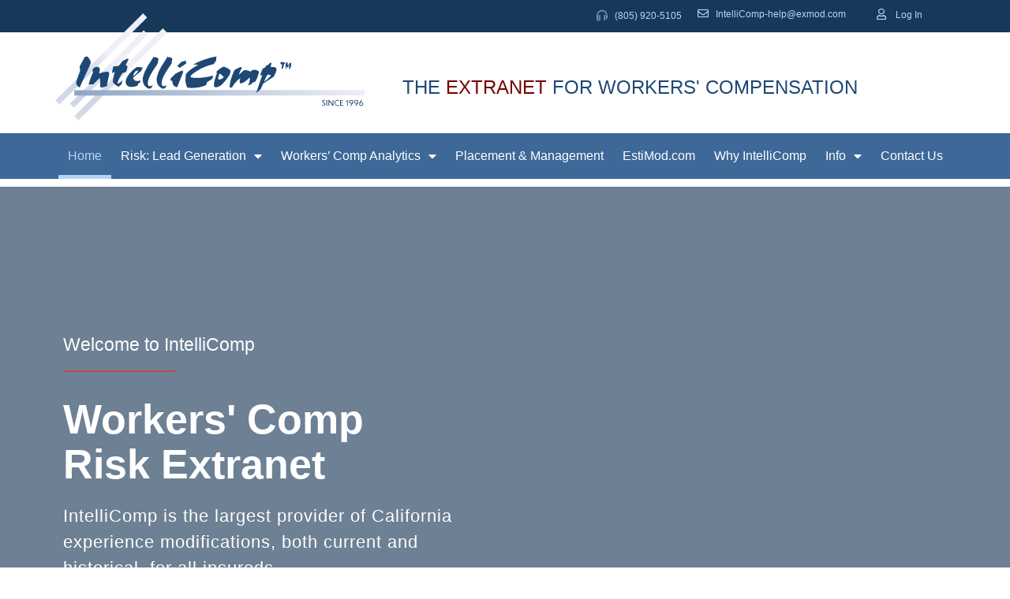

--- FILE ---
content_type: text/html; charset=UTF-8
request_url: https://intellicompusa.com/
body_size: 15376
content:
<!DOCTYPE html>
<html class="html" lang="en-US">
<head>
	<meta charset="UTF-8">
	<link rel="profile" href="https://gmpg.org/xfn/11">
 <meta name="google-site-verification" content="0B6e1uG4dJemj6i5FF-uLrqn5kV8B_bMjBZwQPsBcRc" />
	<meta name='robots' content='index, follow, max-image-preview:large, max-snippet:-1, max-video-preview:-1' />
	<style>img:is([sizes="auto" i], [sizes^="auto," i]) { contain-intrinsic-size: 3000px 1500px }</style>
	<meta name="viewport" content="width=device-width, initial-scale=1">
	<!-- This site is optimized with the Yoast SEO plugin v19.9 - https://yoast.com/wordpress/plugins/seo/ -->
	<title>Workers&#039; Comp Extranet - ExMod &amp; Risk Analysis | IntelliCompUSA.com</title>
	<meta name="description" content="IntelliCompUSA is an industry-leading data resource for Workers&#039; Comp professionals for ExMod risk analysis and risk lead generation." />
	<link rel="canonical" href="https://intellicompusa.com/" />
	<meta property="og:locale" content="en_US" />
	<meta property="og:type" content="website" />
	<meta property="og:title" content="Workers&#039; Comp Extranet - ExMod &amp; Risk Analysis | IntelliCompUSA.com" />
	<meta property="og:description" content="IntelliCompUSA is an industry-leading data resource for Workers&#039; Comp professionals for ExMod risk analysis and risk lead generation." />
	<meta property="og:url" content="https://intellicompusa.com/" />
	<meta property="og:site_name" content="IntelliCompUSA" />
	<meta property="article:modified_time" content="2022-10-30T16:17:44+00:00" />
	<meta property="og:image" content="https://intellicompusa.com/wp-content/uploads/2021/06/intellicomp-risk-evaluation-data-source.jpg" />
	<meta name="twitter:card" content="summary_large_image" />
	<meta name="twitter:label1" content="Est. reading time" />
	<meta name="twitter:data1" content="2 minutes" />
	<script type="application/ld+json" class="yoast-schema-graph">{"@context":"https://schema.org","@graph":[{"@type":"WebPage","@id":"https://intellicompusa.com/","url":"https://intellicompusa.com/","name":"Workers' Comp Extranet - ExMod & Risk Analysis | IntelliCompUSA.com","isPartOf":{"@id":"https://intellicompusa.com/#website"},"about":{"@id":"https://intellicompusa.com/#organization"},"primaryImageOfPage":{"@id":"https://intellicompusa.com/#primaryimage"},"image":{"@id":"https://intellicompusa.com/#primaryimage"},"thumbnailUrl":"https://intellicompusa.com/wp-content/uploads/2021/06/intellicomp-risk-evaluation-data-source.jpg","datePublished":"2021-04-28T18:37:29+00:00","dateModified":"2022-10-30T16:17:44+00:00","description":"IntelliCompUSA is an industry-leading data resource for Workers' Comp professionals for ExMod risk analysis and risk lead generation.","breadcrumb":{"@id":"https://intellicompusa.com/#breadcrumb"},"inLanguage":"en-US","potentialAction":[{"@type":"ReadAction","target":["https://intellicompusa.com/"]}]},{"@type":"ImageObject","inLanguage":"en-US","@id":"https://intellicompusa.com/#primaryimage","url":"https://intellicompusa.com/wp-content/uploads/2021/06/intellicomp-risk-evaluation-data-source.jpg","contentUrl":"https://intellicompusa.com/wp-content/uploads/2021/06/intellicomp-risk-evaluation-data-source.jpg","width":600,"height":600,"caption":""},{"@type":"BreadcrumbList","@id":"https://intellicompusa.com/#breadcrumb","itemListElement":[{"@type":"ListItem","position":1,"name":"Home"}]},{"@type":"WebSite","@id":"https://intellicompusa.com/#website","url":"https://intellicompusa.com/","name":"IntelliCompUSA","description":"Workers compensation experience modification rate, factor, EMR and calculator","publisher":{"@id":"https://intellicompusa.com/#organization"},"potentialAction":[{"@type":"SearchAction","target":{"@type":"EntryPoint","urlTemplate":"https://intellicompusa.com/?s={search_term_string}"},"query-input":"required name=search_term_string"}],"inLanguage":"en-US"},{"@type":"Organization","@id":"https://intellicompusa.com/#organization","name":"IntelliCompUSA","url":"https://intellicompusa.com/","logo":{"@type":"ImageObject","inLanguage":"en-US","@id":"https://intellicompusa.com/#/schema/logo/image/","url":"https://intellicompusa.com/wp-content/uploads/2021/05/IntelliComp-Logo-2021.svg","contentUrl":"https://intellicompusa.com/wp-content/uploads/2021/05/IntelliComp-Logo-2021.svg","width":412,"height":143,"caption":"IntelliCompUSA"},"image":{"@id":"https://intellicompusa.com/#/schema/logo/image/"}}]}</script>
	<meta name="google-site-verification" content="0B6e1uG4dJemj6i5FF-uLrqn5kV8B_bMjBZwQPsBcRc" />
	<!-- / Yoast SEO plugin. -->


<link rel="alternate" type="application/rss+xml" title="IntelliCompUSA &raquo; Feed" href="https://intellicompusa.com/feed/" />
<link rel="alternate" type="application/rss+xml" title="IntelliCompUSA &raquo; Comments Feed" href="https://intellicompusa.com/comments/feed/" />
<script type="text/javascript">
/* <![CDATA[ */
window._wpemojiSettings = {"baseUrl":"https:\/\/s.w.org\/images\/core\/emoji\/16.0.1\/72x72\/","ext":".png","svgUrl":"https:\/\/s.w.org\/images\/core\/emoji\/16.0.1\/svg\/","svgExt":".svg","source":{"concatemoji":"https:\/\/intellicompusa.com\/wp-includes\/js\/wp-emoji-release.min.js?ver=6.8.3"}};
/*! This file is auto-generated */
!function(s,n){var o,i,e;function c(e){try{var t={supportTests:e,timestamp:(new Date).valueOf()};sessionStorage.setItem(o,JSON.stringify(t))}catch(e){}}function p(e,t,n){e.clearRect(0,0,e.canvas.width,e.canvas.height),e.fillText(t,0,0);var t=new Uint32Array(e.getImageData(0,0,e.canvas.width,e.canvas.height).data),a=(e.clearRect(0,0,e.canvas.width,e.canvas.height),e.fillText(n,0,0),new Uint32Array(e.getImageData(0,0,e.canvas.width,e.canvas.height).data));return t.every(function(e,t){return e===a[t]})}function u(e,t){e.clearRect(0,0,e.canvas.width,e.canvas.height),e.fillText(t,0,0);for(var n=e.getImageData(16,16,1,1),a=0;a<n.data.length;a++)if(0!==n.data[a])return!1;return!0}function f(e,t,n,a){switch(t){case"flag":return n(e,"\ud83c\udff3\ufe0f\u200d\u26a7\ufe0f","\ud83c\udff3\ufe0f\u200b\u26a7\ufe0f")?!1:!n(e,"\ud83c\udde8\ud83c\uddf6","\ud83c\udde8\u200b\ud83c\uddf6")&&!n(e,"\ud83c\udff4\udb40\udc67\udb40\udc62\udb40\udc65\udb40\udc6e\udb40\udc67\udb40\udc7f","\ud83c\udff4\u200b\udb40\udc67\u200b\udb40\udc62\u200b\udb40\udc65\u200b\udb40\udc6e\u200b\udb40\udc67\u200b\udb40\udc7f");case"emoji":return!a(e,"\ud83e\udedf")}return!1}function g(e,t,n,a){var r="undefined"!=typeof WorkerGlobalScope&&self instanceof WorkerGlobalScope?new OffscreenCanvas(300,150):s.createElement("canvas"),o=r.getContext("2d",{willReadFrequently:!0}),i=(o.textBaseline="top",o.font="600 32px Arial",{});return e.forEach(function(e){i[e]=t(o,e,n,a)}),i}function t(e){var t=s.createElement("script");t.src=e,t.defer=!0,s.head.appendChild(t)}"undefined"!=typeof Promise&&(o="wpEmojiSettingsSupports",i=["flag","emoji"],n.supports={everything:!0,everythingExceptFlag:!0},e=new Promise(function(e){s.addEventListener("DOMContentLoaded",e,{once:!0})}),new Promise(function(t){var n=function(){try{var e=JSON.parse(sessionStorage.getItem(o));if("object"==typeof e&&"number"==typeof e.timestamp&&(new Date).valueOf()<e.timestamp+604800&&"object"==typeof e.supportTests)return e.supportTests}catch(e){}return null}();if(!n){if("undefined"!=typeof Worker&&"undefined"!=typeof OffscreenCanvas&&"undefined"!=typeof URL&&URL.createObjectURL&&"undefined"!=typeof Blob)try{var e="postMessage("+g.toString()+"("+[JSON.stringify(i),f.toString(),p.toString(),u.toString()].join(",")+"));",a=new Blob([e],{type:"text/javascript"}),r=new Worker(URL.createObjectURL(a),{name:"wpTestEmojiSupports"});return void(r.onmessage=function(e){c(n=e.data),r.terminate(),t(n)})}catch(e){}c(n=g(i,f,p,u))}t(n)}).then(function(e){for(var t in e)n.supports[t]=e[t],n.supports.everything=n.supports.everything&&n.supports[t],"flag"!==t&&(n.supports.everythingExceptFlag=n.supports.everythingExceptFlag&&n.supports[t]);n.supports.everythingExceptFlag=n.supports.everythingExceptFlag&&!n.supports.flag,n.DOMReady=!1,n.readyCallback=function(){n.DOMReady=!0}}).then(function(){return e}).then(function(){var e;n.supports.everything||(n.readyCallback(),(e=n.source||{}).concatemoji?t(e.concatemoji):e.wpemoji&&e.twemoji&&(t(e.twemoji),t(e.wpemoji)))}))}((window,document),window._wpemojiSettings);
/* ]]> */
</script>
<style id='wp-emoji-styles-inline-css' type='text/css'>

	img.wp-smiley, img.emoji {
		display: inline !important;
		border: none !important;
		box-shadow: none !important;
		height: 1em !important;
		width: 1em !important;
		margin: 0 0.07em !important;
		vertical-align: -0.1em !important;
		background: none !important;
		padding: 0 !important;
	}
</style>
<style id='classic-theme-styles-inline-css' type='text/css'>
/*! This file is auto-generated */
.wp-block-button__link{color:#fff;background-color:#32373c;border-radius:9999px;box-shadow:none;text-decoration:none;padding:calc(.667em + 2px) calc(1.333em + 2px);font-size:1.125em}.wp-block-file__button{background:#32373c;color:#fff;text-decoration:none}
</style>
<link rel='stylesheet' id='font-awesome-css' href='https://intellicompusa.com/wp-content/themes/oceanwp/assets/fonts/fontawesome/css/all.min.css?ver=5.15.1' type='text/css' media='all' />
<link rel='stylesheet' id='simple-line-icons-css' href='https://intellicompusa.com/wp-content/themes/oceanwp/assets/css/third/simple-line-icons.min.css?ver=2.4.0' type='text/css' media='all' />
<link rel='stylesheet' id='magnific-popup-css' href='https://intellicompusa.com/wp-content/themes/oceanwp/assets/css/third/magnific-popup.min.css?ver=1.0.0' type='text/css' media='all' />
<link rel='stylesheet' id='slick-css' href='https://intellicompusa.com/wp-content/themes/oceanwp/assets/css/third/slick.min.css?ver=1.6.0' type='text/css' media='all' />
<link rel='stylesheet' id='oceanwp-style-css' href='https://intellicompusa.com/wp-content/themes/oceanwp/assets/css/style.min.css?ver=2.0.8' type='text/css' media='all' />
<link rel='stylesheet' id='elementor-icons-css' href='https://intellicompusa.com/wp-content/plugins/elementor/assets/lib/eicons/css/elementor-icons.min.css?ver=5.11.0' type='text/css' media='all' />
<link rel='stylesheet' id='elementor-animations-css' href='https://intellicompusa.com/wp-content/plugins/elementor/assets/lib/animations/animations.min.css?ver=3.2.3' type='text/css' media='all' />
<link rel='stylesheet' id='elementor-frontend-legacy-css' href='https://intellicompusa.com/wp-content/plugins/elementor/assets/css/frontend-legacy.min.css?ver=3.2.3' type='text/css' media='all' />
<link rel='stylesheet' id='elementor-frontend-css' href='https://intellicompusa.com/wp-content/plugins/elementor/assets/css/frontend.min.css?ver=3.2.3' type='text/css' media='all' />
<style id='elementor-frontend-inline-css' type='text/css'>
@font-face{font-family:eicons;src:url(https://intellicompusa.com/wp-content/plugins/elementor/assets/lib/eicons/fonts/eicons.eot?5.10.0);src:url(https://intellicompusa.com/wp-content/plugins/elementor/assets/lib/eicons/fonts/eicons.eot?5.10.0#iefix) format("embedded-opentype"),url(https://intellicompusa.com/wp-content/plugins/elementor/assets/lib/eicons/fonts/eicons.woff2?5.10.0) format("woff2"),url(https://intellicompusa.com/wp-content/plugins/elementor/assets/lib/eicons/fonts/eicons.woff?5.10.0) format("woff"),url(https://intellicompusa.com/wp-content/plugins/elementor/assets/lib/eicons/fonts/eicons.ttf?5.10.0) format("truetype"),url(https://intellicompusa.com/wp-content/plugins/elementor/assets/lib/eicons/fonts/eicons.svg?5.10.0#eicon) format("svg");font-weight:400;font-style:normal}
</style>
<link rel='stylesheet' id='elementor-post-9-css' href='https://intellicompusa.com/wp-content/uploads/elementor/css/post-9.css?ver=1622451616' type='text/css' media='all' />
<link rel='stylesheet' id='style1-css' href='https://intellicompusa.com/wp-content/plugins/dreamit-elementor-extension/assets/css/widgets-style.css?ver=6.8.3' type='text/css' media='all' />
<link rel='stylesheet' id='flaticon-css' href='https://intellicompusa.com/wp-content/plugins/dreamit-elementor-extension/assets/css/flaticon.css?ver=6.8.3' type='text/css' media='all' />
<link rel='stylesheet' id='elementor-pro-css' href='https://intellicompusa.com/wp-content/plugins/elementor-pro/assets/css/frontend.min.css?ver=3.2.2' type='text/css' media='all' />
<link rel='stylesheet' id='jet-tabs-frontend-css' href='https://intellicompusa.com/wp-content/plugins/jet-tabs/assets/css/jet-tabs-frontend.css?ver=2.1.12' type='text/css' media='all' />
<link rel='stylesheet' id='font-awesome-5-all-css' href='https://intellicompusa.com/wp-content/plugins/elementor/assets/lib/font-awesome/css/all.min.css?ver=3.2.3' type='text/css' media='all' />
<link rel='stylesheet' id='font-awesome-4-shim-css' href='https://intellicompusa.com/wp-content/plugins/elementor/assets/lib/font-awesome/css/v4-shims.min.css?ver=3.2.3' type='text/css' media='all' />
<link rel='stylesheet' id='elementor-global-css' href='https://intellicompusa.com/wp-content/uploads/elementor/css/global.css?ver=1622390540' type='text/css' media='all' />
<link rel='stylesheet' id='elementor-post-8-css' href='https://intellicompusa.com/wp-content/uploads/elementor/css/post-8.css?ver=1667146666' type='text/css' media='all' />
<link rel='stylesheet' id='elementor-post-6178-css' href='https://intellicompusa.com/wp-content/uploads/elementor/css/post-6178.css?ver=1667224837' type='text/css' media='all' />
<link rel='stylesheet' id='elementor-post-6263-css' href='https://intellicompusa.com/wp-content/uploads/elementor/css/post-6263.css?ver=1654032144' type='text/css' media='all' />
<link rel='stylesheet' id='google-fonts-1-css' href='https://fonts.googleapis.com/css?family=Roboto%3A100%2C100italic%2C200%2C200italic%2C300%2C300italic%2C400%2C400italic%2C500%2C500italic%2C600%2C600italic%2C700%2C700italic%2C800%2C800italic%2C900%2C900italic%7CRoboto+Slab%3A100%2C100italic%2C200%2C200italic%2C300%2C300italic%2C400%2C400italic%2C500%2C500italic%2C600%2C600italic%2C700%2C700italic%2C800%2C800italic%2C900%2C900italic%7CLato%3A100%2C100italic%2C200%2C200italic%2C300%2C300italic%2C400%2C400italic%2C500%2C500italic%2C600%2C600italic%2C700%2C700italic%2C800%2C800italic%2C900%2C900italic%7CMontserrat%3A100%2C100italic%2C200%2C200italic%2C300%2C300italic%2C400%2C400italic%2C500%2C500italic%2C600%2C600italic%2C700%2C700italic%2C800%2C800italic%2C900%2C900italic&#038;display=optional&#038;ver=6.8.3' type='text/css' media='all' />
<link rel='stylesheet' id='elementor-icons-restly-flaticon-css' href='https://intellicompusa.com/wp-content/plugins/dreamit-elementor-extension/inc/assets/css/flaticon.css?ver=1.0.0' type='text/css' media='all' />
<link rel='stylesheet' id='elementor-icons-shared-0-css' href='https://intellicompusa.com/wp-content/plugins/elementor/assets/lib/font-awesome/css/fontawesome.min.css?ver=5.15.1' type='text/css' media='all' />
<link rel='stylesheet' id='elementor-icons-fa-solid-css' href='https://intellicompusa.com/wp-content/plugins/elementor/assets/lib/font-awesome/css/solid.min.css?ver=5.15.1' type='text/css' media='all' />
<link rel='stylesheet' id='elementor-icons-fa-regular-css' href='https://intellicompusa.com/wp-content/plugins/elementor/assets/lib/font-awesome/css/regular.min.css?ver=5.15.1' type='text/css' media='all' />
<script type="text/javascript" src="https://intellicompusa.com/wp-includes/js/jquery/jquery.min.js?ver=3.7.1" id="jquery-core-js"></script>
<script type="text/javascript" src="https://intellicompusa.com/wp-includes/js/jquery/jquery-migrate.min.js?ver=3.4.1" id="jquery-migrate-js"></script>
<script type="text/javascript" src="https://intellicompusa.com/wp-content/plugins/elementor/assets/lib/font-awesome/js/v4-shims.min.js?ver=3.2.3" id="font-awesome-4-shim-js"></script>
<link rel="https://api.w.org/" href="https://intellicompusa.com/wp-json/" /><link rel="alternate" title="JSON" type="application/json" href="https://intellicompusa.com/wp-json/wp/v2/pages/8" /><link rel="EditURI" type="application/rsd+xml" title="RSD" href="https://intellicompusa.com/xmlrpc.php?rsd" />
<link rel='shortlink' href='https://intellicompusa.com/' />
<link rel="alternate" title="oEmbed (JSON)" type="application/json+oembed" href="https://intellicompusa.com/wp-json/oembed/1.0/embed?url=https%3A%2F%2Fintellicompusa.com%2F" />
<link rel="alternate" title="oEmbed (XML)" type="text/xml+oembed" href="https://intellicompusa.com/wp-json/oembed/1.0/embed?url=https%3A%2F%2Fintellicompusa.com%2F&#038;format=xml" />
<style type="text/css">.recentcomments a{display:inline !important;padding:0 !important;margin:0 !important;}</style><!-- OceanWP CSS -->
<style type="text/css">
/* Header CSS */#site-header.has-header-media .overlay-header-media{background-color:rgba(0,0,0,0.5)}
</style>	<!-- Global site tag (gtag.js) - Google Analytics -->
<script async src="https://www.googletagmanager.com/gtag/js?id=G-NRZZGJWTFS"></script>
<script>
  window.dataLayer = window.dataLayer || [];
  function gtag(){dataLayer.push(arguments);}
  gtag('js', new Date());

  gtag('config', 'G-NRZZGJWTFS');
</script>
</head>

<body class="home wp-singular page-template page-template-elementor_header_footer page page-id-8 wp-embed-responsive wp-theme-oceanwp oceanwp-theme dropdown-mobile default-breakpoint has-sidebar content-right-sidebar page-header-disabled has-breadcrumbs elementor-default elementor-template-full-width elementor-kit-9 elementor-page elementor-page-8" itemscope="itemscope" itemtype="https://schema.org/WebPage">

	
	
	<div id="outer-wrap" class="site clr">

		<a class="skip-link screen-reader-text" href="#main">Skip to content</a>

		
		<div id="wrap" class="clr">

			
			
<header id="site-header" class="clr" data-height="74" itemscope="itemscope" itemtype="https://schema.org/WPHeader" role="banner">

			<div data-elementor-type="header" data-elementor-id="6178" class="elementor elementor-6178 elementor-location-header" data-elementor-settings="[]">
		<div class="elementor-section-wrap">
					<section class="elementor-section elementor-top-section elementor-element elementor-element-87b92e0 elementor-section-content-middle elementor-section-height-min-height elementor-section-boxed elementor-section-height-default elementor-section-items-middle" data-id="87b92e0" data-element_type="section" data-settings="{&quot;background_background&quot;:&quot;classic&quot;}">
						<div class="elementor-container elementor-column-gap-no">
							<div class="elementor-row">
					<div class="elementor-column elementor-col-33 elementor-top-column elementor-element elementor-element-7cf59eb" data-id="7cf59eb" data-element_type="column">
			<div class="elementor-column-wrap">
							<div class="elementor-widget-wrap">
								</div>
					</div>
		</div>
				<div class="elementor-column elementor-col-33 elementor-top-column elementor-element elementor-element-f2b4203" data-id="f2b4203" data-element_type="column">
			<div class="elementor-column-wrap elementor-element-populated">
							<div class="elementor-widget-wrap">
						<div class="elementor-element elementor-element-b75a9c5 elementor-icon-list--layout-inline elementor-align-right elementor-list-item-link-full_width elementor-widget elementor-widget-icon-list" data-id="b75a9c5" data-element_type="widget" data-widget_type="icon-list.default">
				<div class="elementor-widget-container">
					<ul class="elementor-icon-list-items elementor-inline-items">
							<li class="elementor-icon-list-item elementor-inline-item">
					<a href="tel:8059205105">						<span class="elementor-icon-list-icon">
							<i aria-hidden="true" class="flaticon flaticon-headphones"></i>						</span>
										<span class="elementor-icon-list-text">(805) 920-5105</span>
											</a>
									</li>
								<li class="elementor-icon-list-item elementor-inline-item">
					<a href="mailto:IntelliComp-help@exmod.com">						<span class="elementor-icon-list-icon">
							<i aria-hidden="true" class="far fa-envelope"></i>						</span>
										<span class="elementor-icon-list-text">IntelliComp-help@exmod.com</span>
											</a>
									</li>
						</ul>
				</div>
				</div>
						</div>
					</div>
		</div>
				<div class="elementor-column elementor-col-33 elementor-top-column elementor-element elementor-element-39eeddd" data-id="39eeddd" data-element_type="column">
			<div class="elementor-column-wrap elementor-element-populated">
							<div class="elementor-widget-wrap">
						<div class="elementor-element elementor-element-a073c77 elementor-icon-list--layout-inline elementor-align-center elementor-list-item-link-full_width elementor-widget elementor-widget-icon-list" data-id="a073c77" data-element_type="widget" data-widget_type="icon-list.default">
				<div class="elementor-widget-container">
					<ul class="elementor-icon-list-items elementor-inline-items">
							<li class="elementor-icon-list-item elementor-inline-item">
					<a href="https://exmod.com" target="_blank">						<span class="elementor-icon-list-icon">
							<i aria-hidden="true" class="far fa-user"></i>						</span>
										<span class="elementor-icon-list-text">Log In</span>
											</a>
									</li>
						</ul>
				</div>
				</div>
						</div>
					</div>
		</div>
								</div>
					</div>
		</section>
				<section class="elementor-section elementor-top-section elementor-element elementor-element-32961e9 elementor-section-height-min-height elementor-section-boxed elementor-section-height-default elementor-section-items-middle" data-id="32961e9" data-element_type="section">
							<div class="elementor-background-overlay"></div>
							<div class="elementor-container elementor-column-gap-no">
							<div class="elementor-row">
					<div class="elementor-column elementor-col-50 elementor-top-column elementor-element elementor-element-58f19f2" data-id="58f19f2" data-element_type="column">
			<div class="elementor-column-wrap elementor-element-populated">
							<div class="elementor-widget-wrap">
						<div class="elementor-element elementor-element-4a80c2b elementor-widget elementor-widget-image" data-id="4a80c2b" data-element_type="widget" data-widget_type="image.default">
				<div class="elementor-widget-container">
								<div class="elementor-image">
												<img width="412" height="143" src="https://intellicompusa.com/wp-content/uploads/2021/05/IntelliComp-Logo-2021.svg" class="attachment-full size-full" alt="" decoding="async" fetchpriority="high" />														</div>
						</div>
				</div>
						</div>
					</div>
		</div>
				<div class="elementor-column elementor-col-50 elementor-top-column elementor-element elementor-element-af8e6ff" data-id="af8e6ff" data-element_type="column">
			<div class="elementor-column-wrap elementor-element-populated">
							<div class="elementor-widget-wrap">
						<div class="elementor-element elementor-element-e05400c elementor-widget elementor-widget-heading" data-id="e05400c" data-element_type="widget" data-widget_type="heading.default">
				<div class="elementor-widget-container">
			<h2 class="elementor-heading-title elementor-size-default"><span style=" font-family: dunbar-text,sans-serif; font-weight: 500; font-style: normal;">THE <span style="color:#760000;">EXTRANET</span> FOR WORKERS' COMPENSATION</span></h2>		</div>
				</div>
						</div>
					</div>
		</div>
								</div>
					</div>
		</section>
				<section class="elementor-section elementor-top-section elementor-element elementor-element-5568185 elementor-section-content-middle elementor-section-boxed elementor-section-height-default elementor-section-height-default" data-id="5568185" data-element_type="section" data-settings="{&quot;background_background&quot;:&quot;classic&quot;}">
						<div class="elementor-container elementor-column-gap-no">
							<div class="elementor-row">
					<div class="elementor-column elementor-col-100 elementor-top-column elementor-element elementor-element-e0c491b" data-id="e0c491b" data-element_type="column">
			<div class="elementor-column-wrap elementor-element-populated">
							<div class="elementor-widget-wrap">
						<div class="elementor-element elementor-element-2fcc7160 elementor-nav-menu__align-center elementor-nav-menu--stretch elementor-nav-menu--indicator-classic elementor-nav-menu--dropdown-tablet elementor-nav-menu__text-align-aside elementor-nav-menu--toggle elementor-nav-menu--burger elementor-widget elementor-widget-nav-menu" data-id="2fcc7160" data-element_type="widget" data-settings="{&quot;full_width&quot;:&quot;stretch&quot;,&quot;layout&quot;:&quot;horizontal&quot;,&quot;toggle&quot;:&quot;burger&quot;}" data-widget_type="nav-menu.default">
				<div class="elementor-widget-container">
						<nav role="navigation" class="elementor-nav-menu--main elementor-nav-menu__container elementor-nav-menu--layout-horizontal e--pointer-underline e--animation-fade"><ul id="menu-1-2fcc7160" class="elementor-nav-menu"><li class="menu-item menu-item-type-post_type menu-item-object-page menu-item-home current-menu-item page_item page-item-8 current_page_item menu-item-6195"><a href="https://intellicompusa.com/" aria-current="page" class="elementor-item elementor-item-active">Home</a></li>
<li class="menu-item menu-item-type-post_type menu-item-object-page menu-item-has-children menu-item-6197"><a href="https://intellicompusa.com/workers-comp-risk-lead-generation/" class="elementor-item">Risk: Lead Generation</a>
<ul class="sub-menu elementor-nav-menu--dropdown">
	<li class="menu-item menu-item-type-post_type menu-item-object-page menu-item-6284"><a href="https://intellicompusa.com/workers-comp-risk-lead-generation/" class="elementor-sub-item">IntelliComp Risk Research</a></li>
	<li class="menu-item menu-item-type-post_type menu-item-object-post menu-item-6288"><a href="https://intellicompusa.com/workers-comp-data-query/" class="elementor-sub-item">Data Query</a></li>
	<li class="menu-item menu-item-type-post_type menu-item-object-post menu-item-6287"><a href="https://intellicompusa.com/workers-comp-auto-query/" class="elementor-sub-item">Auto Query</a></li>
	<li class="menu-item menu-item-type-post_type menu-item-object-post menu-item-6298"><a href="https://intellicompusa.com/workers-comp-rate-index/" class="elementor-sub-item">Rate Index Query</a></li>
	<li class="menu-item menu-item-type-post_type menu-item-object-post menu-item-6299"><a href="https://intellicompusa.com/workers-comp-contractor-license-query/" class="elementor-sub-item">Contractor License Data</a></li>
</ul>
</li>
<li class="menu-item menu-item-type-post_type menu-item-object-page menu-item-has-children menu-item-6203"><a href="https://intellicompusa.com/workers-comp-analytics/" class="elementor-item">Workers’ Comp Analytics</a>
<ul class="sub-menu elementor-nav-menu--dropdown">
	<li class="menu-item menu-item-type-post_type menu-item-object-page menu-item-6324"><a href="https://intellicompusa.com/workers-comp-analytics/" class="elementor-sub-item">IntelliComp Analytics</a></li>
	<li class="menu-item menu-item-type-post_type menu-item-object-post menu-item-6295"><a href="https://intellicompusa.com/ca-workers-comp-estimod-calculator/" class="elementor-sub-item">EstiMod CA Calculator</a></li>
	<li class="menu-item menu-item-type-post_type menu-item-object-post menu-item-6411"><a href="https://intellicompusa.com/usa-workers-comp-estimod-calculator/" class="elementor-sub-item">EstiMod USA Calculator</a></li>
	<li class="menu-item menu-item-type-post_type menu-item-object-post menu-item-6294"><a href="https://intellicompusa.com/workers-comp-xpcalc-period-calculator/" class="elementor-sub-item">XP-Calc Period Calculator</a></li>
	<li class="menu-item menu-item-type-post_type menu-item-object-post menu-item-6293"><a href="https://intellicompusa.com/workers-comp-bureau-rate-analysis/" class="elementor-sub-item">Bureau Rate Analysis</a></li>
	<li class="menu-item menu-item-type-post_type menu-item-object-post menu-item-6296"><a href="https://intellicompusa.com/workers-comp-rate-index-analysis/" class="elementor-sub-item">Rate Index Analysis</a></li>
</ul>
</li>
<li class="menu-item menu-item-type-post_type menu-item-object-page menu-item-6208"><a href="https://intellicompusa.com/workers-comp-placement-management/" class="elementor-item">Placement &#038; Management</a></li>
<li class="menu-item menu-item-type-post_type menu-item-object-post menu-item-6447"><a href="https://intellicompusa.com/usa-workers-comp-estimod-calculator/" class="elementor-item">EstiMod.com</a></li>
<li class="menu-item menu-item-type-post_type menu-item-object-page menu-item-6210"><a href="https://intellicompusa.com/why-choose-intellicomp-for-workers-comp-research/" class="elementor-item">Why IntelliComp</a></li>
<li class="menu-item menu-item-type-custom menu-item-object-custom current-menu-item current_page_item menu-item-has-children menu-item-6427"><a href="/#" aria-current="page" class="elementor-item elementor-item-anchor">Info</a>
<ul class="sub-menu elementor-nav-menu--dropdown">
	<li class="menu-item menu-item-type-post_type menu-item-object-page menu-item-6429"><a href="https://intellicompusa.com/wcirb-californias-workers-compensation-program/" class="elementor-sub-item">WCIRB ExMod Rating</a></li>
	<li class="menu-item menu-item-type-post_type menu-item-object-page menu-item-6428"><a href="https://intellicompusa.com/ncci-workers-comp-experience-rating-modification/" class="elementor-sub-item">NCCI ExMod Rating</a></li>
	<li class="menu-item menu-item-type-post_type menu-item-object-page menu-item-6430"><a href="https://intellicompusa.com/about-the-wcirb/" class="elementor-sub-item">About the WCIRB</a></li>
</ul>
</li>
<li class="menu-item menu-item-type-post_type menu-item-object-page menu-item-6212"><a href="https://intellicompusa.com/contact/" class="elementor-item">Contact Us</a></li>
</ul></nav>
					<div class="elementor-menu-toggle" role="button" tabindex="0" aria-label="Menu Toggle" aria-expanded="false">
			<i class="eicon-menu-bar" aria-hidden="true"></i>
			<span class="elementor-screen-only">Menu</span>
		</div>
			<nav class="elementor-nav-menu--dropdown elementor-nav-menu__container" role="navigation" aria-hidden="true"><ul id="menu-2-2fcc7160" class="elementor-nav-menu"><li class="menu-item menu-item-type-post_type menu-item-object-page menu-item-home current-menu-item page_item page-item-8 current_page_item menu-item-6195"><a href="https://intellicompusa.com/" aria-current="page" class="elementor-item elementor-item-active">Home</a></li>
<li class="menu-item menu-item-type-post_type menu-item-object-page menu-item-has-children menu-item-6197"><a href="https://intellicompusa.com/workers-comp-risk-lead-generation/" class="elementor-item">Risk: Lead Generation</a>
<ul class="sub-menu elementor-nav-menu--dropdown">
	<li class="menu-item menu-item-type-post_type menu-item-object-page menu-item-6284"><a href="https://intellicompusa.com/workers-comp-risk-lead-generation/" class="elementor-sub-item">IntelliComp Risk Research</a></li>
	<li class="menu-item menu-item-type-post_type menu-item-object-post menu-item-6288"><a href="https://intellicompusa.com/workers-comp-data-query/" class="elementor-sub-item">Data Query</a></li>
	<li class="menu-item menu-item-type-post_type menu-item-object-post menu-item-6287"><a href="https://intellicompusa.com/workers-comp-auto-query/" class="elementor-sub-item">Auto Query</a></li>
	<li class="menu-item menu-item-type-post_type menu-item-object-post menu-item-6298"><a href="https://intellicompusa.com/workers-comp-rate-index/" class="elementor-sub-item">Rate Index Query</a></li>
	<li class="menu-item menu-item-type-post_type menu-item-object-post menu-item-6299"><a href="https://intellicompusa.com/workers-comp-contractor-license-query/" class="elementor-sub-item">Contractor License Data</a></li>
</ul>
</li>
<li class="menu-item menu-item-type-post_type menu-item-object-page menu-item-has-children menu-item-6203"><a href="https://intellicompusa.com/workers-comp-analytics/" class="elementor-item">Workers’ Comp Analytics</a>
<ul class="sub-menu elementor-nav-menu--dropdown">
	<li class="menu-item menu-item-type-post_type menu-item-object-page menu-item-6324"><a href="https://intellicompusa.com/workers-comp-analytics/" class="elementor-sub-item">IntelliComp Analytics</a></li>
	<li class="menu-item menu-item-type-post_type menu-item-object-post menu-item-6295"><a href="https://intellicompusa.com/ca-workers-comp-estimod-calculator/" class="elementor-sub-item">EstiMod CA Calculator</a></li>
	<li class="menu-item menu-item-type-post_type menu-item-object-post menu-item-6411"><a href="https://intellicompusa.com/usa-workers-comp-estimod-calculator/" class="elementor-sub-item">EstiMod USA Calculator</a></li>
	<li class="menu-item menu-item-type-post_type menu-item-object-post menu-item-6294"><a href="https://intellicompusa.com/workers-comp-xpcalc-period-calculator/" class="elementor-sub-item">XP-Calc Period Calculator</a></li>
	<li class="menu-item menu-item-type-post_type menu-item-object-post menu-item-6293"><a href="https://intellicompusa.com/workers-comp-bureau-rate-analysis/" class="elementor-sub-item">Bureau Rate Analysis</a></li>
	<li class="menu-item menu-item-type-post_type menu-item-object-post menu-item-6296"><a href="https://intellicompusa.com/workers-comp-rate-index-analysis/" class="elementor-sub-item">Rate Index Analysis</a></li>
</ul>
</li>
<li class="menu-item menu-item-type-post_type menu-item-object-page menu-item-6208"><a href="https://intellicompusa.com/workers-comp-placement-management/" class="elementor-item">Placement &#038; Management</a></li>
<li class="menu-item menu-item-type-post_type menu-item-object-post menu-item-6447"><a href="https://intellicompusa.com/usa-workers-comp-estimod-calculator/" class="elementor-item">EstiMod.com</a></li>
<li class="menu-item menu-item-type-post_type menu-item-object-page menu-item-6210"><a href="https://intellicompusa.com/why-choose-intellicomp-for-workers-comp-research/" class="elementor-item">Why IntelliComp</a></li>
<li class="menu-item menu-item-type-custom menu-item-object-custom current-menu-item current_page_item menu-item-has-children menu-item-6427"><a href="/#" aria-current="page" class="elementor-item elementor-item-anchor">Info</a>
<ul class="sub-menu elementor-nav-menu--dropdown">
	<li class="menu-item menu-item-type-post_type menu-item-object-page menu-item-6429"><a href="https://intellicompusa.com/wcirb-californias-workers-compensation-program/" class="elementor-sub-item">WCIRB ExMod Rating</a></li>
	<li class="menu-item menu-item-type-post_type menu-item-object-page menu-item-6428"><a href="https://intellicompusa.com/ncci-workers-comp-experience-rating-modification/" class="elementor-sub-item">NCCI ExMod Rating</a></li>
	<li class="menu-item menu-item-type-post_type menu-item-object-page menu-item-6430"><a href="https://intellicompusa.com/about-the-wcirb/" class="elementor-sub-item">About the WCIRB</a></li>
</ul>
</li>
<li class="menu-item menu-item-type-post_type menu-item-object-page menu-item-6212"><a href="https://intellicompusa.com/contact/" class="elementor-item">Contact Us</a></li>
</ul></nav>
				</div>
				</div>
						</div>
					</div>
		</div>
								</div>
					</div>
		</section>
				</div>
		</div>
		
</header><!-- #site-header -->


			
			<main id="main" class="site-main clr"  role="main">

						<div data-elementor-type="wp-page" data-elementor-id="8" class="elementor elementor-8" data-elementor-settings="[]">
						<div class="elementor-inner">
							<div class="elementor-section-wrap">
							<section class="elementor-section elementor-top-section elementor-element elementor-element-b6e08da elementor-section-full_width elementor-section-height-min-height elementor-section-height-default elementor-section-items-middle" data-id="b6e08da" data-element_type="section" data-settings="{&quot;background_background&quot;:&quot;classic&quot;}">
							<div class="elementor-background-overlay"></div>
							<div class="elementor-container elementor-column-gap-default">
							<div class="elementor-row">
					<div class="elementor-column elementor-col-100 elementor-top-column elementor-element elementor-element-f3c4e43" data-id="f3c4e43" data-element_type="column">
			<div class="elementor-column-wrap elementor-element-populated">
							<div class="elementor-widget-wrap">
						<section class="elementor-section elementor-inner-section elementor-element elementor-element-b8438b5 elementor-section-boxed elementor-section-height-default elementor-section-height-default" data-id="b8438b5" data-element_type="section">
						<div class="elementor-container elementor-column-gap-default">
							<div class="elementor-row">
					<div class="elementor-column elementor-col-50 elementor-inner-column elementor-element elementor-element-f89de3a" data-id="f89de3a" data-element_type="column" data-settings="{&quot;background_background&quot;:&quot;classic&quot;}">
			<div class="elementor-column-wrap elementor-element-populated">
					<div class="elementor-background-overlay"></div>
							<div class="elementor-widget-wrap">
						<div class="elementor-element elementor-element-62947d6 elementor-invisible elementor-widget elementor-widget-text-editor" data-id="62947d6" data-element_type="widget" data-settings="{&quot;_animation&quot;:&quot;fadeInUp&quot;,&quot;_animation_delay&quot;:1}" data-widget_type="text-editor.default">
				<div class="elementor-widget-container">
								<div class="elementor-text-editor elementor-clearfix">
					<p>Welcome to IntelliComp</p>					</div>
						</div>
				</div>
				<div class="elementor-element elementor-element-c3d4904 elementor-widget-divider--view-line elementor-widget elementor-widget-divider" data-id="c3d4904" data-element_type="widget" data-widget_type="divider.default">
				<div class="elementor-widget-container">
					<div class="elementor-divider">
			<span class="elementor-divider-separator">
						</span>
		</div>
				</div>
				</div>
				<div class="elementor-element elementor-element-db1e0e8 elementor-invisible elementor-widget elementor-widget-heading" data-id="db1e0e8" data-element_type="widget" data-settings="{&quot;_animation&quot;:&quot;fadeInUp&quot;,&quot;_animation_delay&quot;:1000}" data-widget_type="heading.default">
				<div class="elementor-widget-container">
			<h2 class="elementor-heading-title elementor-size-default">Workers' Comp<br>
Risk Extranet</h2>		</div>
				</div>
				<div class="elementor-element elementor-element-2ced7f9 elementor-invisible elementor-widget elementor-widget-text-editor" data-id="2ced7f9" data-element_type="widget" data-settings="{&quot;_animation&quot;:&quot;fadeInUp&quot;,&quot;_animation_delay&quot;:1000}" data-widget_type="text-editor.default">
				<div class="elementor-widget-container">
								<div class="elementor-text-editor elementor-clearfix">
					<p>IntelliComp is the largest provider of California experience modifications, both current and historical, for all insureds.</p>					</div>
						</div>
				</div>
						</div>
					</div>
		</div>
				<div class="elementor-column elementor-col-50 elementor-inner-column elementor-element elementor-element-052797a" data-id="052797a" data-element_type="column">
			<div class="elementor-column-wrap">
							<div class="elementor-widget-wrap">
								</div>
					</div>
		</div>
								</div>
					</div>
		</section>
						</div>
					</div>
		</div>
								</div>
					</div>
		</section>
				<section class="elementor-section elementor-top-section elementor-element elementor-element-15329155 elementor-section-boxed elementor-section-height-default elementor-section-height-default" data-id="15329155" data-element_type="section">
						<div class="elementor-container elementor-column-gap-default">
							<div class="elementor-row">
					<div class="elementor-column elementor-col-100 elementor-top-column elementor-element elementor-element-249c198a" data-id="249c198a" data-element_type="column">
			<div class="elementor-column-wrap elementor-element-populated">
							<div class="elementor-widget-wrap">
						<section class="elementor-section elementor-inner-section elementor-element elementor-element-27ac8b7a elementor-section-boxed elementor-section-height-default elementor-section-height-default" data-id="27ac8b7a" data-element_type="section">
						<div class="elementor-container elementor-column-gap-default">
							<div class="elementor-row">
					<div class="elementor-column elementor-col-33 elementor-inner-column elementor-element elementor-element-6a370358" data-id="6a370358" data-element_type="column">
			<div class="elementor-column-wrap elementor-element-populated">
							<div class="elementor-widget-wrap">
						<div class="elementor-element elementor-element-1842b06b elementor-invisible elementor-widget elementor-widget-feature" data-id="1842b06b" data-element_type="widget" data-settings="{&quot;_animation&quot;:&quot;pulse&quot;,&quot;_animation_delay&quot;:500}" data-widget_type="feature.default">
				<div class="elementor-widget-container">
			


		
			<div class="feature-box style-five ">
				
				<div class="feature-box-icon">
					<span><i class="flaticon flaticon-web restly-flaticon"></i></span>
				</div>			
				
				<div class="feature-box-content">

					<div class="feature-box-title">
						<h2>LEAD GENERATION</h2>
					</div>

					<div class="feature-box-desc">
						<p>Utilize IntelliComp  systems to intelligently search for, filter results and evaluate qualified risk opportunity targets.</p>
					</div>

										<div class="feature-btn">
						<a href="/workers-comp-risk-lead-generation/">
						Learn More						<i aria-hidden="true" class="fas fa-angle-right"></i>						</a>
					</div>
					
				</div>
			</div>
		
		
			</div>
				</div>
						</div>
					</div>
		</div>
				<div class="elementor-column elementor-col-33 elementor-inner-column elementor-element elementor-element-6e9b2bfa" data-id="6e9b2bfa" data-element_type="column">
			<div class="elementor-column-wrap elementor-element-populated">
							<div class="elementor-widget-wrap">
						<div class="elementor-element elementor-element-58447bc8 elementor-invisible elementor-widget elementor-widget-feature" data-id="58447bc8" data-element_type="widget" data-settings="{&quot;_animation&quot;:&quot;pulse&quot;,&quot;_animation_delay&quot;:500}" data-widget_type="feature.default">
				<div class="elementor-widget-container">
			


		
			<div class="feature-box style-five ">
				
				<div class="feature-box-icon">
					<span><i class="flaticon flaticon-chart restly-flaticon"></i></span>
				</div>			
				
				<div class="feature-box-content">

					<div class="feature-box-title">
						<h2>RISK ANALYTICS</h2>
					</div>

					<div class="feature-box-desc">
						<p>IntelliComp's analytical tools explore and calculate key rates, dates and factors in strategically intelligent risk management.</p>
					</div>

										<div class="feature-btn">
						<a href="/workers-comp-analytics/">
						<span style="color:#ffffff";>Learn More </span>						<i aria-hidden="true" class="fas fa-angle-right"></i>						</a>
					</div>
					
				</div>
			</div>
		
		
			</div>
				</div>
						</div>
					</div>
		</div>
				<div class="elementor-column elementor-col-33 elementor-inner-column elementor-element elementor-element-2a5e521e" data-id="2a5e521e" data-element_type="column">
			<div class="elementor-column-wrap elementor-element-populated">
							<div class="elementor-widget-wrap">
						<div class="elementor-element elementor-element-fa71787 elementor-invisible elementor-widget elementor-widget-feature" data-id="fa71787" data-element_type="widget" data-settings="{&quot;_animation&quot;:&quot;pulse&quot;,&quot;_animation_delay&quot;:500}" data-widget_type="feature.default">
				<div class="elementor-widget-container">
			


		
			<div class="feature-box style-five ">
				
				<div class="feature-box-icon">
					<span><i class="flaticon flaticon-school restly-flaticon"></i></span>
				</div>			
				
				<div class="feature-box-content">

					<div class="feature-box-title">
						<h2>INDUSTRY LEADER</h2>
					</div>

					<div class="feature-box-desc">
						<p>IntelliComp is the leading provider of risk analysis and strategic planning data to workers' comp professionals.</p>
					</div>

										<div class="feature-btn">
						<a href="/why-choose-intellicomp-for-workers-comp-research/">
						Learn More						<i aria-hidden="true" class="fas fa-angle-right"></i>						</a>
					</div>
					
				</div>
			</div>
		
		
			</div>
				</div>
						</div>
					</div>
		</div>
								</div>
					</div>
		</section>
						</div>
					</div>
		</div>
								</div>
					</div>
		</section>
				<section class="elementor-section elementor-top-section elementor-element elementor-element-1d0502e elementor-section-full_width elementor-section-stretched elementor-section-height-default elementor-section-height-default" data-id="1d0502e" data-element_type="section" data-settings="{&quot;stretch_section&quot;:&quot;section-stretched&quot;,&quot;background_background&quot;:&quot;classic&quot;}">
							<div class="elementor-background-overlay"></div>
							<div class="elementor-container elementor-column-gap-no">
							<div class="elementor-row">
					<div class="elementor-column elementor-col-100 elementor-top-column elementor-element elementor-element-34fc069" data-id="34fc069" data-element_type="column" data-settings="{&quot;background_background&quot;:&quot;classic&quot;}">
			<div class="elementor-column-wrap elementor-element-populated">
					<div class="elementor-background-overlay"></div>
							<div class="elementor-widget-wrap">
						<section class="elementor-section elementor-inner-section elementor-element elementor-element-2e1e6f3 elementor-section-boxed elementor-section-height-default elementor-section-height-default" data-id="2e1e6f3" data-element_type="section" data-settings="{&quot;background_background&quot;:&quot;classic&quot;}">
							<div class="elementor-background-overlay"></div>
							<div class="elementor-container elementor-column-gap-default">
							<div class="elementor-row">
					<div class="elementor-column elementor-col-100 elementor-inner-column elementor-element elementor-element-18e158c" data-id="18e158c" data-element_type="column" data-settings="{&quot;background_background&quot;:&quot;classic&quot;}">
			<div class="elementor-column-wrap elementor-element-populated">
					<div class="elementor-background-overlay"></div>
							<div class="elementor-widget-wrap">
						<div class="elementor-element elementor-element-53eb1c0 elementor-widget elementor-widget-heading" data-id="53eb1c0" data-element_type="widget" data-widget_type="heading.default">
				<div class="elementor-widget-container">
			<h2 class="elementor-heading-title elementor-size-default">INDUSTRY LEADING</h2>		</div>
				</div>
				<div class="elementor-element elementor-element-9559384 elementor-widget elementor-widget-heading" data-id="9559384" data-element_type="widget" data-widget_type="heading.default">
				<div class="elementor-widget-container">
			<h2 class="elementor-heading-title elementor-size-default">California Experience Modification Extranet</h2>		</div>
				</div>
				<div class="elementor-element elementor-element-fc56686 elementor-widget elementor-widget-text-editor" data-id="fc56686" data-element_type="widget" data-widget_type="text-editor.default">
				<div class="elementor-widget-container">
								<div class="elementor-text-editor elementor-clearfix">
					<p>IntelliComp is the preferred risk analysis and evaluation resource for serious workers&#8217; comp professionals.  Our systems provide the most in-depth, intelligent and concise reporting for risk management strategy.</p>					</div>
						</div>
				</div>
						</div>
					</div>
		</div>
								</div>
					</div>
		</section>
				<section class="elementor-section elementor-inner-section elementor-element elementor-element-e0a014f elementor-section-boxed elementor-section-height-default elementor-section-height-default" data-id="e0a014f" data-element_type="section" data-settings="{&quot;background_background&quot;:&quot;classic&quot;}">
						<div class="elementor-container elementor-column-gap-default">
							<div class="elementor-row">
					<div class="elementor-column elementor-col-50 elementor-inner-column elementor-element elementor-element-4a09925" data-id="4a09925" data-element_type="column" data-settings="{&quot;background_background&quot;:&quot;classic&quot;}">
			<div class="elementor-column-wrap elementor-element-populated">
					<div class="elementor-background-overlay"></div>
							<div class="elementor-widget-wrap">
						<div class="elementor-element elementor-element-e720491 elementor-icon-list--layout-inline elementor-align-left elementor-list-item-link-full_width elementor-widget elementor-widget-icon-list" data-id="e720491" data-element_type="widget" data-widget_type="icon-list.default">
				<div class="elementor-widget-container">
					<ul class="elementor-icon-list-items elementor-inline-items">
							<li class="elementor-icon-list-item elementor-inline-item">
					<a href="/workers-comp-estimod-calculator/">						<span class="elementor-icon-list-icon">
							<i aria-hidden="true" class="flaticon flaticon-data"></i>						</span>
										<span class="elementor-icon-list-text">EstiMod</span>
											</a>
									</li>
						</ul>
				</div>
				</div>
				<div class="elementor-element elementor-element-44514d0 elementor-widget elementor-widget-heading" data-id="44514d0" data-element_type="widget" data-widget_type="heading.default">
				<div class="elementor-widget-container">
			<h2 class="elementor-heading-title elementor-size-default">Experience Modification  Analysis</h2>		</div>
				</div>
				<div class="elementor-element elementor-element-e88f8a7 elementor-widget elementor-widget-text-editor" data-id="e88f8a7" data-element_type="widget" data-widget_type="text-editor.default">
				<div class="elementor-widget-container">
								<div class="elementor-text-editor elementor-clearfix">
					<p><strong>IntelliComp’s EstiMod is the industry-leading Experience Modification calculation &amp; reporting program.</strong></p>					</div>
						</div>
				</div>
				<div class="elementor-element elementor-element-1f04e13 elementor-widget elementor-widget-button" data-id="1f04e13" data-element_type="widget" data-widget_type="button.default">
				<div class="elementor-widget-container">
					<div class="elementor-button-wrapper">
			<a href="/workers-comp-estimod-calculator/" class="elementor-button-link elementor-button elementor-size-xs" role="button">
						<span class="elementor-button-content-wrapper">
						<span class="elementor-button-text">Learn More</span>
		</span>
					</a>
		</div>
				</div>
				</div>
						</div>
					</div>
		</div>
				<div class="elementor-column elementor-col-50 elementor-inner-column elementor-element elementor-element-bb16270" data-id="bb16270" data-element_type="column" data-settings="{&quot;background_background&quot;:&quot;classic&quot;}">
			<div class="elementor-column-wrap elementor-element-populated">
					<div class="elementor-background-overlay"></div>
							<div class="elementor-widget-wrap">
						<div class="elementor-element elementor-element-050e935 elementor-icon-list--layout-inline elementor-align-left elementor-list-item-link-full_width elementor-widget elementor-widget-icon-list" data-id="050e935" data-element_type="widget" data-widget_type="icon-list.default">
				<div class="elementor-widget-container">
					<ul class="elementor-icon-list-items elementor-inline-items">
							<li class="elementor-icon-list-item elementor-inline-item">
					<a href="/workers-comp-estimod-calculator/">						<span class="elementor-icon-list-icon">
							<i aria-hidden="true" class="flaticon flaticon-data"></i>						</span>
										<span class="elementor-icon-list-text">XP-Calc</span>
											</a>
									</li>
						</ul>
				</div>
				</div>
				<div class="elementor-element elementor-element-c609db6 elementor-widget elementor-widget-heading" data-id="c609db6" data-element_type="widget" data-widget_type="heading.default">
				<div class="elementor-widget-container">
			<h2 class="elementor-heading-title elementor-size-default">Experience Period  Analysis</h2>		</div>
				</div>
				<div class="elementor-element elementor-element-e1ff3f4 elementor-widget elementor-widget-text-editor" data-id="e1ff3f4" data-element_type="widget" data-widget_type="text-editor.default">
				<div class="elementor-widget-container">
								<div class="elementor-text-editor elementor-clearfix">
					<p><strong>IntelliComp’s EstiMod is the industry-leading Experience Modification calculation &amp; reporting program.</strong></p><p><strong> </strong></p>					</div>
						</div>
				</div>
				<div class="elementor-element elementor-element-4f8d630 elementor-widget elementor-widget-button" data-id="4f8d630" data-element_type="widget" data-widget_type="button.default">
				<div class="elementor-widget-container">
					<div class="elementor-button-wrapper">
			<a href="/workers-comp-xpcalc-period-calculator/" class="elementor-button-link elementor-button elementor-size-xs" role="button">
						<span class="elementor-button-content-wrapper">
						<span class="elementor-button-text">Learn More</span>
		</span>
					</a>
		</div>
				</div>
				</div>
						</div>
					</div>
		</div>
								</div>
					</div>
		</section>
						</div>
					</div>
		</div>
								</div>
					</div>
		</section>
				<section class="elementor-section elementor-top-section elementor-element elementor-element-7da7ced8 elementor-section-boxed elementor-section-height-default elementor-section-height-default" data-id="7da7ced8" data-element_type="section" data-settings="{&quot;background_background&quot;:&quot;classic&quot;}">
							<div class="elementor-background-overlay"></div>
							<div class="elementor-container elementor-column-gap-default">
							<div class="elementor-row">
					<div class="elementor-column elementor-col-50 elementor-top-column elementor-element elementor-element-1a1e07a3" data-id="1a1e07a3" data-element_type="column" data-settings="{&quot;background_background&quot;:&quot;classic&quot;}">
			<div class="elementor-column-wrap elementor-element-populated">
							<div class="elementor-widget-wrap">
						<div class="elementor-element elementor-element-6393c0f7 elementor-widget elementor-widget-image" data-id="6393c0f7" data-element_type="widget" data-widget_type="image.default">
				<div class="elementor-widget-container">
								<div class="elementor-image">
												<img decoding="async" width="600" height="600" src="https://intellicompusa.com/wp-content/uploads/2021/06/intellicomp-risk-evaluation-data-source.jpg" class="attachment-large size-large" alt="IntelliComp Workers&#039; Comp Risk Analysis" srcset="https://intellicompusa.com/wp-content/uploads/2021/06/intellicomp-risk-evaluation-data-source.jpg 600w, https://intellicompusa.com/wp-content/uploads/2021/06/intellicomp-risk-evaluation-data-source-300x300.jpg 300w, https://intellicompusa.com/wp-content/uploads/2021/06/intellicomp-risk-evaluation-data-source-150x150.jpg 150w, https://intellicompusa.com/wp-content/uploads/2021/06/intellicomp-risk-evaluation-data-source-450x450.jpg 450w, https://intellicompusa.com/wp-content/uploads/2021/06/intellicomp-risk-evaluation-data-source-106x106.jpg 106w, https://intellicompusa.com/wp-content/uploads/2021/06/intellicomp-risk-evaluation-data-source-560x560.jpg 560w, https://intellicompusa.com/wp-content/uploads/2021/06/intellicomp-risk-evaluation-data-source-80x80.jpg 80w" sizes="(max-width: 600px) 100vw, 600px" />														</div>
						</div>
				</div>
				<div class="elementor-element elementor-element-53cc56f elementor-align-right elementor-icon-list--layout-traditional elementor-list-item-link-full_width elementor-widget elementor-widget-icon-list" data-id="53cc56f" data-element_type="widget" data-widget_type="icon-list.default">
				<div class="elementor-widget-container">
					<ul class="elementor-icon-list-items">
							<li class="elementor-icon-list-item">
											<span class="elementor-icon-list-icon">
							<i aria-hidden="true" class="flaticon flaticon-network-2"></i>						</span>
										<span class="elementor-icon-list-text">Workers' Comp Risk Analysis Online, 24/7 </span>
									</li>
						</ul>
				</div>
				</div>
				<div class="elementor-element elementor-element-be50c0f elementor-widget elementor-widget-spacer" data-id="be50c0f" data-element_type="widget" data-widget_type="spacer.default">
				<div class="elementor-widget-container">
					<div class="elementor-spacer">
			<div class="elementor-spacer-inner"></div>
		</div>
				</div>
				</div>
						</div>
					</div>
		</div>
				<div class="elementor-column elementor-col-50 elementor-top-column elementor-element elementor-element-30df1753" data-id="30df1753" data-element_type="column" data-settings="{&quot;background_background&quot;:&quot;classic&quot;}">
			<div class="elementor-column-wrap elementor-element-populated">
							<div class="elementor-widget-wrap">
						<div class="elementor-element elementor-element-bb4f9c0 elementor-widget elementor-widget-text-editor" data-id="bb4f9c0" data-element_type="widget" data-widget_type="text-editor.default">
				<div class="elementor-widget-container">
								<div class="elementor-text-editor elementor-clearfix">
					<p>IntelliComp Extranet Data Systems</p>					</div>
						</div>
				</div>
				<div class="elementor-element elementor-element-8d06d41 elementor-widget-divider--view-line elementor-widget elementor-widget-divider" data-id="8d06d41" data-element_type="widget" data-widget_type="divider.default">
				<div class="elementor-widget-container">
					<div class="elementor-divider">
			<span class="elementor-divider-separator">
						</span>
		</div>
				</div>
				</div>
				<div class="elementor-element elementor-element-ec2005f elementor-widget elementor-widget-heading" data-id="ec2005f" data-element_type="widget" data-widget_type="heading.default">
				<div class="elementor-widget-container">
			<h2 class="elementor-heading-title elementor-size-default">Risk Management<br>
Professionals' Database</h2>		</div>
				</div>
				<div class="elementor-element elementor-element-edf044e elementor-widget elementor-widget-text-editor" data-id="edf044e" data-element_type="widget" data-widget_type="text-editor.default">
				<div class="elementor-widget-container">
								<div class="elementor-text-editor elementor-clearfix">
					<p>Take advantage of the intelligent resource for risk management. IntelliComp Extranet data systems provides an advantage in the analysis, strategic planning and management of workers’ comp risks.</p><p>Since 1996, IntelliComp is the industry leader for workers’ comp professionals.</p>					</div>
						</div>
				</div>
				<div class="elementor-element elementor-element-9d1da5c elementor-icon-list--layout-traditional elementor-list-item-link-full_width elementor-widget elementor-widget-icon-list" data-id="9d1da5c" data-element_type="widget" data-widget_type="icon-list.default">
				<div class="elementor-widget-container">
					<ul class="elementor-icon-list-items">
							<li class="elementor-icon-list-item">
											<span class="elementor-icon-list-icon">
							<i aria-hidden="true" class="fas fa-building"></i>						</span>
										<span class="elementor-icon-list-text">Policy Holder Companies</span>
									</li>
								<li class="elementor-icon-list-item">
											<span class="elementor-icon-list-icon">
							<i aria-hidden="true" class="far fa-building"></i>						</span>
										<span class="elementor-icon-list-text">Third-Party Administrators</span>
									</li>
								<li class="elementor-icon-list-item">
											<span class="elementor-icon-list-icon">
							<i aria-hidden="true" class="fas fa-building"></i>						</span>
										<span class="elementor-icon-list-text">Managing General Agents</span>
									</li>
								<li class="elementor-icon-list-item">
											<span class="elementor-icon-list-icon">
							<i aria-hidden="true" class="far fa-building"></i>						</span>
										<span class="elementor-icon-list-text">Licensed Agencies</span>
									</li>
								<li class="elementor-icon-list-item">
											<span class="elementor-icon-list-icon">
							<i aria-hidden="true" class="fas fa-building"></i>						</span>
										<span class="elementor-icon-list-text">Insurance Brokerages</span>
									</li>
						</ul>
				</div>
				</div>
						</div>
					</div>
		</div>
								</div>
					</div>
		</section>
				<section class="elementor-section elementor-top-section elementor-element elementor-element-65f9022 elementor-section-full_width elementor-section-stretched elementor-section-height-default elementor-section-height-default" data-id="65f9022" data-element_type="section" data-settings="{&quot;stretch_section&quot;:&quot;section-stretched&quot;}">
						<div class="elementor-container elementor-column-gap-no">
							<div class="elementor-row">
					<div class="elementor-column elementor-col-100 elementor-top-column elementor-element elementor-element-7f545c0" data-id="7f545c0" data-element_type="column">
			<div class="elementor-column-wrap elementor-element-populated">
							<div class="elementor-widget-wrap">
						<section class="elementor-section elementor-inner-section elementor-element elementor-element-cd2e9d2 elementor-section-boxed elementor-section-height-default elementor-section-height-default" data-id="cd2e9d2" data-element_type="section">
						<div class="elementor-container elementor-column-gap-default">
							<div class="elementor-row">
					<div class="elementor-column elementor-col-100 elementor-inner-column elementor-element elementor-element-9173687" data-id="9173687" data-element_type="column">
			<div class="elementor-column-wrap elementor-element-populated">
							<div class="elementor-widget-wrap">
						<div class="elementor-element elementor-element-7f310aa elementor-widget elementor-widget-text-editor" data-id="7f310aa" data-element_type="widget" data-widget_type="text-editor.default">
				<div class="elementor-widget-container">
								<div class="elementor-text-editor elementor-clearfix">
					<p>IntelliComp Extranet Data Systems</p>					</div>
						</div>
				</div>
				<div class="elementor-element elementor-element-a08202b elementor-widget-divider--view-line elementor-widget elementor-widget-divider" data-id="a08202b" data-element_type="widget" data-widget_type="divider.default">
				<div class="elementor-widget-container">
					<div class="elementor-divider">
			<span class="elementor-divider-separator">
						</span>
		</div>
				</div>
				</div>
				<div class="elementor-element elementor-element-9ad65b3 elementor-widget elementor-widget-heading" data-id="9ad65b3" data-element_type="widget" data-widget_type="heading.default">
				<div class="elementor-widget-container">
			<h2 class="elementor-heading-title elementor-size-default">Risk Analysis &amp; Evaluation</h2>		</div>
				</div>
				<div class="elementor-element elementor-element-18e29ef elementor-widget elementor-widget-text-editor" data-id="18e29ef" data-element_type="widget" data-widget_type="text-editor.default">
				<div class="elementor-widget-container">
								<div class="elementor-text-editor elementor-clearfix">
					<p>Develop a professional lead generation process for identifying desirable California risk.&nbsp; IntelliComp provides the data resources and reporting to increase your bottom line. Our market analysis tools guide industry professionals in the strategic management of risk.<br></p>					</div>
						</div>
				</div>
						</div>
					</div>
		</div>
								</div>
					</div>
		</section>
				<section class="elementor-section elementor-inner-section elementor-element elementor-element-41977d1 elementor-section-boxed elementor-section-height-default elementor-section-height-default" data-id="41977d1" data-element_type="section">
						<div class="elementor-container elementor-column-gap-default">
							<div class="elementor-row">
					<div class="elementor-column elementor-col-33 elementor-inner-column elementor-element elementor-element-fb3a615" data-id="fb3a615" data-element_type="column" data-settings="{&quot;background_background&quot;:&quot;classic&quot;}">
			<div class="elementor-column-wrap elementor-element-populated">
							<div class="elementor-widget-wrap">
						<div class="elementor-element elementor-element-d6c8959 elementor-view-default elementor-widget elementor-widget-icon" data-id="d6c8959" data-element_type="widget" data-widget_type="icon.default">
				<div class="elementor-widget-container">
					<div class="elementor-icon-wrapper">
			<div class="elementor-icon">
			<i aria-hidden="true" class="flaticon flaticon-temporary-agency"></i>			</div>
		</div>
				</div>
				</div>
				<div class="elementor-element elementor-element-7a28b2d elementor-widget elementor-widget-heading" data-id="7a28b2d" data-element_type="widget" data-widget_type="heading.default">
				<div class="elementor-widget-container">
			<h2 class="elementor-heading-title elementor-size-default">CA Risk Database</h2>		</div>
				</div>
				<div class="elementor-element elementor-element-24c746b elementor-widget-divider--view-line elementor-widget elementor-widget-divider" data-id="24c746b" data-element_type="widget" data-widget_type="divider.default">
				<div class="elementor-widget-container">
					<div class="elementor-divider">
			<span class="elementor-divider-separator">
						</span>
		</div>
				</div>
				</div>
				<div class="elementor-element elementor-element-db1c105 elementor-widget elementor-widget-text-editor" data-id="db1c105" data-element_type="widget" data-widget_type="text-editor.default">
				<div class="elementor-widget-container">
								<div class="elementor-text-editor elementor-clearfix">
					<p>Develop your risk lead generation capability, both on-demand and with automated reports. Search CA workers&#8217; comp risks by Ex-Mod, Bureau, class, licensed contractor profile, and a wide variety of other query variables.</p>					</div>
						</div>
				</div>
						</div>
					</div>
		</div>
				<div class="elementor-column elementor-col-33 elementor-inner-column elementor-element elementor-element-144c13c" data-id="144c13c" data-element_type="column" data-settings="{&quot;background_background&quot;:&quot;classic&quot;}">
			<div class="elementor-column-wrap elementor-element-populated">
							<div class="elementor-widget-wrap">
						<div class="elementor-element elementor-element-3cd39ae elementor-view-default elementor-widget elementor-widget-icon" data-id="3cd39ae" data-element_type="widget" data-widget_type="icon.default">
				<div class="elementor-widget-container">
					<div class="elementor-icon-wrapper">
			<div class="elementor-icon">
			<i aria-hidden="true" class="flaticon flaticon-analytics"></i>			</div>
		</div>
				</div>
				</div>
				<div class="elementor-element elementor-element-07d182b elementor-widget elementor-widget-heading" data-id="07d182b" data-element_type="widget" data-widget_type="heading.default">
				<div class="elementor-widget-container">
			<h2 class="elementor-heading-title elementor-size-default">Market Analysis</h2>		</div>
				</div>
				<div class="elementor-element elementor-element-6883ce9 elementor-widget-divider--view-line elementor-widget elementor-widget-divider" data-id="6883ce9" data-element_type="widget" data-widget_type="divider.default">
				<div class="elementor-widget-container">
					<div class="elementor-divider">
			<span class="elementor-divider-separator">
						</span>
		</div>
				</div>
				</div>
				<div class="elementor-element elementor-element-08ea945 elementor-widget elementor-widget-text-editor" data-id="08ea945" data-element_type="widget" data-widget_type="text-editor.default">
				<div class="elementor-widget-container">
								<div class="elementor-text-editor elementor-clearfix">
					<p>Formulate intelligent risk management strategy with IntelliComp&#8217;s analytic tools for experience modifications, their activity, history and ratios.  Analyze policy periods, anniversary dates and bureau rate index activity.</p>					</div>
						</div>
				</div>
						</div>
					</div>
		</div>
				<div class="elementor-column elementor-col-33 elementor-inner-column elementor-element elementor-element-0f1b569" data-id="0f1b569" data-element_type="column" data-settings="{&quot;background_background&quot;:&quot;classic&quot;}">
			<div class="elementor-column-wrap elementor-element-populated">
							<div class="elementor-widget-wrap">
						<div class="elementor-element elementor-element-d889f64 elementor-view-default elementor-widget elementor-widget-icon" data-id="d889f64" data-element_type="widget" data-widget_type="icon.default">
				<div class="elementor-widget-container">
					<div class="elementor-icon-wrapper">
			<div class="elementor-icon">
			<i aria-hidden="true" class="flaticon flaticon-file"></i>			</div>
		</div>
				</div>
				</div>
				<div class="elementor-element elementor-element-0f93f3a elementor-widget elementor-widget-heading" data-id="0f93f3a" data-element_type="widget" data-widget_type="heading.default">
				<div class="elementor-widget-container">
			<h2 class="elementor-heading-title elementor-size-default">Actionable Reports</h2>		</div>
				</div>
				<div class="elementor-element elementor-element-14f90d8 elementor-widget-divider--view-line elementor-widget elementor-widget-divider" data-id="14f90d8" data-element_type="widget" data-widget_type="divider.default">
				<div class="elementor-widget-container">
					<div class="elementor-divider">
			<span class="elementor-divider-separator">
						</span>
		</div>
				</div>
				</div>
				<div class="elementor-element elementor-element-59dcca3 elementor-widget elementor-widget-text-editor" data-id="59dcca3" data-element_type="widget" data-widget_type="text-editor.default">
				<div class="elementor-widget-container">
								<div class="elementor-text-editor elementor-clearfix">
					<p>IntelliComp&#8217;s Extranet system provides for the creation and printing of intelligent reports.  Our reports are concise and provide insurance professionals with clear strategic information.</p>					</div>
						</div>
				</div>
						</div>
					</div>
		</div>
								</div>
					</div>
		</section>
						</div>
					</div>
		</div>
								</div>
					</div>
		</section>
				<section class="elementor-section elementor-top-section elementor-element elementor-element-9b65346 elementor-section-boxed elementor-section-height-default elementor-section-height-default" data-id="9b65346" data-element_type="section" data-settings="{&quot;background_background&quot;:&quot;classic&quot;}">
							<div class="elementor-background-overlay"></div>
							<div class="elementor-container elementor-column-gap-default">
							<div class="elementor-row">
					<div class="elementor-column elementor-col-100 elementor-top-column elementor-element elementor-element-7688ac6" data-id="7688ac6" data-element_type="column" data-settings="{&quot;background_background&quot;:&quot;classic&quot;}">
			<div class="elementor-column-wrap elementor-element-populated">
							<div class="elementor-widget-wrap">
						<section class="elementor-section elementor-inner-section elementor-element elementor-element-349ee7e elementor-section-boxed elementor-section-height-default elementor-section-height-default" data-id="349ee7e" data-element_type="section">
						<div class="elementor-container elementor-column-gap-default">
							<div class="elementor-row">
					<div class="elementor-column elementor-col-100 elementor-inner-column elementor-element elementor-element-3da52e2" data-id="3da52e2" data-element_type="column">
			<div class="elementor-column-wrap elementor-element-populated">
							<div class="elementor-widget-wrap">
						<div class="elementor-element elementor-element-cd10f21 elementor-widget elementor-widget-heading" data-id="cd10f21" data-element_type="widget" data-widget_type="heading.default">
				<div class="elementor-widget-container">
			<h2 class="elementor-heading-title elementor-size-default">Analysis &amp; Evaluation Tools</h2>		</div>
				</div>
						</div>
					</div>
		</div>
								</div>
					</div>
		</section>
				<section class="elementor-section elementor-inner-section elementor-element elementor-element-e1a3af5 elementor-section-boxed elementor-section-height-default elementor-section-height-default" data-id="e1a3af5" data-element_type="section" data-settings="{&quot;background_background&quot;:&quot;classic&quot;}">
						<div class="elementor-container elementor-column-gap-default">
							<div class="elementor-row">
					<div class="elementor-column elementor-col-100 elementor-inner-column elementor-element elementor-element-e06f3fc" data-id="e06f3fc" data-element_type="column">
			<div class="elementor-column-wrap elementor-element-populated">
							<div class="elementor-widget-wrap">
						<div class="elementor-element elementor-element-57b7b78 elementor-widget elementor-widget-text-editor" data-id="57b7b78" data-element_type="widget" data-widget_type="text-editor.default">
				<div class="elementor-widget-container">
								<div class="elementor-text-editor elementor-clearfix">
					<p> Lead Generation Tools</p>					</div>
						</div>
				</div>
				<div class="elementor-element elementor-element-4e0dc04 elementor-icon-list--layout-inline elementor-align-center elementor-list-item-link-full_width elementor-widget elementor-widget-icon-list" data-id="4e0dc04" data-element_type="widget" data-widget_type="icon-list.default">
				<div class="elementor-widget-container">
					<ul class="elementor-icon-list-items elementor-inline-items">
							<li class="elementor-icon-list-item elementor-inline-item">
					<a href="/workers-comp-data-query/">						<span class="elementor-icon-list-icon">
							<i aria-hidden="true" class="flaticon flaticon-data"></i>						</span>
										<span class="elementor-icon-list-text">DataQuery</span>
											</a>
									</li>
								<li class="elementor-icon-list-item elementor-inline-item">
					<a href="/workers-comp-auto-query/">						<span class="elementor-icon-list-icon">
							<i aria-hidden="true" class="flaticon flaticon-communications"></i>						</span>
										<span class="elementor-icon-list-text">AutoQuery</span>
											</a>
									</li>
								<li class="elementor-icon-list-item elementor-inline-item">
					<a href="/workers-comp-rate-index/">						<span class="elementor-icon-list-icon">
							<i aria-hidden="true" class="flaticon flaticon-monitor"></i>						</span>
										<span class="elementor-icon-list-text">RateIndex</span>
											</a>
									</li>
								<li class="elementor-icon-list-item elementor-inline-item">
					<a href="/workers-comp-contractor-license-query/">						<span class="elementor-icon-list-icon">
							<i aria-hidden="true" class="flaticon flaticon-shield"></i>						</span>
										<span class="elementor-icon-list-text">Contractor License Data</span>
											</a>
									</li>
						</ul>
				</div>
				</div>
						</div>
					</div>
		</div>
								</div>
					</div>
		</section>
				<section class="elementor-section elementor-inner-section elementor-element elementor-element-1cf37bc elementor-section-boxed elementor-section-height-default elementor-section-height-default" data-id="1cf37bc" data-element_type="section" data-settings="{&quot;background_background&quot;:&quot;classic&quot;}">
						<div class="elementor-container elementor-column-gap-default">
							<div class="elementor-row">
					<div class="elementor-column elementor-col-100 elementor-inner-column elementor-element elementor-element-0987cca" data-id="0987cca" data-element_type="column">
			<div class="elementor-column-wrap elementor-element-populated">
							<div class="elementor-widget-wrap">
						<div class="elementor-element elementor-element-ad0611f elementor-widget elementor-widget-text-editor" data-id="ad0611f" data-element_type="widget" data-widget_type="text-editor.default">
				<div class="elementor-widget-container">
								<div class="elementor-text-editor elementor-clearfix">
					<p>CA Risk Analytical Tools<br></p>					</div>
						</div>
				</div>
				<div class="elementor-element elementor-element-283f56a elementor-icon-list--layout-inline elementor-align-center elementor-list-item-link-full_width elementor-widget elementor-widget-icon-list" data-id="283f56a" data-element_type="widget" data-widget_type="icon-list.default">
				<div class="elementor-widget-container">
					<ul class="elementor-icon-list-items elementor-inline-items">
							<li class="elementor-icon-list-item elementor-inline-item">
					<a href="/workers-comp-estimod-calculator/">						<span class="elementor-icon-list-icon">
							<i aria-hidden="true" class="flaticon flaticon-data"></i>						</span>
										<span class="elementor-icon-list-text">EstiMod</span>
											</a>
									</li>
								<li class="elementor-icon-list-item elementor-inline-item">
					<a href="/workers-comp-xpcalc-period-calculator/">						<span class="elementor-icon-list-icon">
							<i aria-hidden="true" class="flaticon flaticon-communications"></i>						</span>
										<span class="elementor-icon-list-text">XP-Calc</span>
											</a>
									</li>
								<li class="elementor-icon-list-item elementor-inline-item">
					<a href="/workers-comp-bureau-rate-analysis/">						<span class="elementor-icon-list-icon">
							<i aria-hidden="true" class="flaticon flaticon-monitor"></i>						</span>
										<span class="elementor-icon-list-text">BureauRate Analysis</span>
											</a>
									</li>
								<li class="elementor-icon-list-item elementor-inline-item">
					<a href="/workers-comp-rate-index-analysis/">						<span class="elementor-icon-list-icon">
							<i aria-hidden="true" class="flaticon flaticon-shield"></i>						</span>
										<span class="elementor-icon-list-text">Rate Index</span>
											</a>
									</li>
						</ul>
				</div>
				</div>
						</div>
					</div>
		</div>
								</div>
					</div>
		</section>
				<section class="elementor-section elementor-inner-section elementor-element elementor-element-d2a9e15 elementor-section-boxed elementor-section-height-default elementor-section-height-default" data-id="d2a9e15" data-element_type="section" data-settings="{&quot;background_background&quot;:&quot;classic&quot;}">
						<div class="elementor-container elementor-column-gap-default">
							<div class="elementor-row">
					<div class="elementor-column elementor-col-100 elementor-inner-column elementor-element elementor-element-ad64d31" data-id="ad64d31" data-element_type="column">
			<div class="elementor-column-wrap elementor-element-populated">
							<div class="elementor-widget-wrap">
						<div class="elementor-element elementor-element-096a5bc elementor-widget elementor-widget-text-editor" data-id="096a5bc" data-element_type="widget" data-widget_type="text-editor.default">
				<div class="elementor-widget-container">
								<div class="elementor-text-editor elementor-clearfix">
					<p><strong>Placement &amp; Management</strong></p>					</div>
						</div>
				</div>
				<div class="elementor-element elementor-element-7ca662d elementor-icon-list--layout-inline elementor-align-center elementor-list-item-link-full_width elementor-widget elementor-widget-icon-list" data-id="7ca662d" data-element_type="widget" data-widget_type="icon-list.default">
				<div class="elementor-widget-container">
					<ul class="elementor-icon-list-items elementor-inline-items">
							<li class="elementor-icon-list-item elementor-inline-item">
					<a href="/workers-comp-placement-management/">						<span class="elementor-icon-list-icon">
							<i aria-hidden="true" class="flaticon flaticon-data"></i>						</span>
										<span class="elementor-icon-list-text">Carrier RateFiling</span>
											</a>
									</li>
								<li class="elementor-icon-list-item elementor-inline-item">
					<a href="/workers-comp-placement-management/">						<span class="elementor-icon-list-icon">
							<i aria-hidden="true" class="flaticon flaticon-communications"></i>						</span>
										<span class="elementor-icon-list-text">ModAlert</span>
											</a>
									</li>
								<li class="elementor-icon-list-item elementor-inline-item">
					<a href="/workers-comp-placement-management/">						<span class="elementor-icon-list-icon">
							<i aria-hidden="true" class="flaticon flaticon-temporary-agency"></i>						</span>
										<span class="elementor-icon-list-text">Claims Management</span>
											</a>
									</li>
						</ul>
				</div>
				</div>
						</div>
					</div>
		</div>
								</div>
					</div>
		</section>
						</div>
					</div>
		</div>
								</div>
					</div>
		</section>
						</div>
						</div>
					</div>
		
	</main><!-- #main -->

	
	
			<div data-elementor-type="footer" data-elementor-id="6263" class="elementor elementor-6263 elementor-location-footer" data-elementor-settings="[]">
		<div class="elementor-section-wrap">
					<section class="elementor-section elementor-top-section elementor-element elementor-element-d7352dd elementor-section-boxed elementor-section-height-default elementor-section-height-default" data-id="d7352dd" data-element_type="section" data-settings="{&quot;background_background&quot;:&quot;classic&quot;}">
							<div class="elementor-background-overlay"></div>
							<div class="elementor-container elementor-column-gap-default">
							<div class="elementor-row">
					<div class="elementor-column elementor-col-100 elementor-top-column elementor-element elementor-element-777c0e59" data-id="777c0e59" data-element_type="column">
			<div class="elementor-column-wrap elementor-element-populated">
							<div class="elementor-widget-wrap">
						<div class="elementor-element elementor-element-194678c4 elementor-widget elementor-widget-calltoaction" data-id="194678c4" data-element_type="widget" data-widget_type="calltoaction.default">
				<div class="elementor-widget-container">
			
		
			<div class="call-to-action style-one">
				<div class="call-to-video">

					
				</div>

				<div class="single_call-to-action_text">
					<div class="call-to-action_top_text">
						<div class="call-to-action-title">
							<span class="subtitlespan"><h3>(805) 920-5105 -    IntelliComp-help@exmod.com</h3></span>
							<h2>For Additional Information, Contact Us Today</h2>
						</div>
					</div>
					<div class="call-to-action-inner">				
						<div class="call-to-action-desc">
							<p></p>
						</div>						
					</div>

										<div class="call-to-action-btn">
						<a href="/contact/">Contact IntelliComp</a>
					</div>
									</div>
			</div>

		
				</div>
				</div>
						</div>
					</div>
		</div>
								</div>
					</div>
		</section>
				<section class="elementor-section elementor-top-section elementor-element elementor-element-818ca28 elementor-section-height-min-height elementor-section-boxed elementor-section-height-default elementor-section-items-middle" data-id="818ca28" data-element_type="section" data-settings="{&quot;background_background&quot;:&quot;classic&quot;}">
						<div class="elementor-container elementor-column-gap-default">
							<div class="elementor-row">
					<div class="elementor-column elementor-col-100 elementor-top-column elementor-element elementor-element-1e74b32" data-id="1e74b32" data-element_type="column">
			<div class="elementor-column-wrap elementor-element-populated">
							<div class="elementor-widget-wrap">
						<section class="elementor-section elementor-inner-section elementor-element elementor-element-07164a9 elementor-section-boxed elementor-section-height-default elementor-section-height-default" data-id="07164a9" data-element_type="section">
						<div class="elementor-container elementor-column-gap-default">
							<div class="elementor-row">
					<div class="elementor-column elementor-col-33 elementor-inner-column elementor-element elementor-element-181158c" data-id="181158c" data-element_type="column">
			<div class="elementor-column-wrap elementor-element-populated">
							<div class="elementor-widget-wrap">
						<div class="elementor-element elementor-element-2b560b4 elementor-widget elementor-widget-image" data-id="2b560b4" data-element_type="widget" data-widget_type="image.default">
				<div class="elementor-widget-container">
								<div class="elementor-image">
												<img width="395" height="122" src="https://intellicompusa.com/wp-content/uploads/2021/05/IntelliComp-Footer-Logo-2021.png" class="attachment-large size-large" alt="" decoding="async" loading="lazy" srcset="https://intellicompusa.com/wp-content/uploads/2021/05/IntelliComp-Footer-Logo-2021.png 395w, https://intellicompusa.com/wp-content/uploads/2021/05/IntelliComp-Footer-Logo-2021-300x93.png 300w" sizes="auto, (max-width: 395px) 100vw, 395px" />														</div>
						</div>
				</div>
				<div class="elementor-element elementor-element-424c522 elementor-widget elementor-widget-text-editor" data-id="424c522" data-element_type="widget" data-widget_type="text-editor.default">
				<div class="elementor-widget-container">
								<div class="elementor-text-editor elementor-clearfix">
					<p>IntelliComp provides workers&#8217; comp professionals with a broad array of risk analysis and evaluation tools for intelligent strategic decision making. <br></p>					</div>
						</div>
				</div>
						</div>
					</div>
		</div>
				<div class="elementor-column elementor-col-33 elementor-inner-column elementor-element elementor-element-e5a9b57" data-id="e5a9b57" data-element_type="column">
			<div class="elementor-column-wrap elementor-element-populated">
							<div class="elementor-widget-wrap">
						<div class="elementor-element elementor-element-2ea625b elementor-widget elementor-widget-heading" data-id="2ea625b" data-element_type="widget" data-widget_type="heading.default">
				<div class="elementor-widget-container">
			<h2 class="elementor-heading-title elementor-size-default">EXPLORE INTELLICOMP</h2>		</div>
				</div>
				<div class="elementor-element elementor-element-21de13a elementor-widget-divider--view-line elementor-widget elementor-widget-divider" data-id="21de13a" data-element_type="widget" data-widget_type="divider.default">
				<div class="elementor-widget-container">
					<div class="elementor-divider">
			<span class="elementor-divider-separator">
						</span>
		</div>
				</div>
				</div>
				<div class="elementor-element elementor-element-1a4aac3 elementor-nav-menu--indicator-classic elementor-nav-menu--dropdown-tablet elementor-nav-menu__text-align-aside elementor-nav-menu--toggle elementor-nav-menu--burger elementor-widget elementor-widget-nav-menu" data-id="1a4aac3" data-element_type="widget" data-settings="{&quot;layout&quot;:&quot;vertical&quot;,&quot;toggle&quot;:&quot;burger&quot;}" data-widget_type="nav-menu.default">
				<div class="elementor-widget-container">
						<nav role="navigation" class="elementor-nav-menu--main elementor-nav-menu__container elementor-nav-menu--layout-vertical e--pointer-underline e--animation-fade"><ul id="menu-1-1a4aac3" class="elementor-nav-menu sm-vertical"><li class="menu-item menu-item-type-post_type menu-item-object-page menu-item-home current-menu-item page_item page-item-8 current_page_item menu-item-6195"><a href="https://intellicompusa.com/" aria-current="page" class="elementor-item elementor-item-active">Home</a></li>
<li class="menu-item menu-item-type-post_type menu-item-object-page menu-item-has-children menu-item-6197"><a href="https://intellicompusa.com/workers-comp-risk-lead-generation/" class="elementor-item">Risk: Lead Generation</a>
<ul class="sub-menu elementor-nav-menu--dropdown">
	<li class="menu-item menu-item-type-post_type menu-item-object-page menu-item-6284"><a href="https://intellicompusa.com/workers-comp-risk-lead-generation/" class="elementor-sub-item">IntelliComp Risk Research</a></li>
	<li class="menu-item menu-item-type-post_type menu-item-object-post menu-item-6288"><a href="https://intellicompusa.com/workers-comp-data-query/" class="elementor-sub-item">Data Query</a></li>
	<li class="menu-item menu-item-type-post_type menu-item-object-post menu-item-6287"><a href="https://intellicompusa.com/workers-comp-auto-query/" class="elementor-sub-item">Auto Query</a></li>
	<li class="menu-item menu-item-type-post_type menu-item-object-post menu-item-6298"><a href="https://intellicompusa.com/workers-comp-rate-index/" class="elementor-sub-item">Rate Index Query</a></li>
	<li class="menu-item menu-item-type-post_type menu-item-object-post menu-item-6299"><a href="https://intellicompusa.com/workers-comp-contractor-license-query/" class="elementor-sub-item">Contractor License Data</a></li>
</ul>
</li>
<li class="menu-item menu-item-type-post_type menu-item-object-page menu-item-has-children menu-item-6203"><a href="https://intellicompusa.com/workers-comp-analytics/" class="elementor-item">Workers’ Comp Analytics</a>
<ul class="sub-menu elementor-nav-menu--dropdown">
	<li class="menu-item menu-item-type-post_type menu-item-object-page menu-item-6324"><a href="https://intellicompusa.com/workers-comp-analytics/" class="elementor-sub-item">IntelliComp Analytics</a></li>
	<li class="menu-item menu-item-type-post_type menu-item-object-post menu-item-6295"><a href="https://intellicompusa.com/ca-workers-comp-estimod-calculator/" class="elementor-sub-item">EstiMod CA Calculator</a></li>
	<li class="menu-item menu-item-type-post_type menu-item-object-post menu-item-6411"><a href="https://intellicompusa.com/usa-workers-comp-estimod-calculator/" class="elementor-sub-item">EstiMod USA Calculator</a></li>
	<li class="menu-item menu-item-type-post_type menu-item-object-post menu-item-6294"><a href="https://intellicompusa.com/workers-comp-xpcalc-period-calculator/" class="elementor-sub-item">XP-Calc Period Calculator</a></li>
	<li class="menu-item menu-item-type-post_type menu-item-object-post menu-item-6293"><a href="https://intellicompusa.com/workers-comp-bureau-rate-analysis/" class="elementor-sub-item">Bureau Rate Analysis</a></li>
	<li class="menu-item menu-item-type-post_type menu-item-object-post menu-item-6296"><a href="https://intellicompusa.com/workers-comp-rate-index-analysis/" class="elementor-sub-item">Rate Index Analysis</a></li>
</ul>
</li>
<li class="menu-item menu-item-type-post_type menu-item-object-page menu-item-6208"><a href="https://intellicompusa.com/workers-comp-placement-management/" class="elementor-item">Placement &#038; Management</a></li>
<li class="menu-item menu-item-type-post_type menu-item-object-post menu-item-6447"><a href="https://intellicompusa.com/usa-workers-comp-estimod-calculator/" class="elementor-item">EstiMod.com</a></li>
<li class="menu-item menu-item-type-post_type menu-item-object-page menu-item-6210"><a href="https://intellicompusa.com/why-choose-intellicomp-for-workers-comp-research/" class="elementor-item">Why IntelliComp</a></li>
<li class="menu-item menu-item-type-custom menu-item-object-custom current-menu-item current_page_item menu-item-has-children menu-item-6427"><a href="/#" aria-current="page" class="elementor-item elementor-item-anchor">Info</a>
<ul class="sub-menu elementor-nav-menu--dropdown">
	<li class="menu-item menu-item-type-post_type menu-item-object-page menu-item-6429"><a href="https://intellicompusa.com/wcirb-californias-workers-compensation-program/" class="elementor-sub-item">WCIRB ExMod Rating</a></li>
	<li class="menu-item menu-item-type-post_type menu-item-object-page menu-item-6428"><a href="https://intellicompusa.com/ncci-workers-comp-experience-rating-modification/" class="elementor-sub-item">NCCI ExMod Rating</a></li>
	<li class="menu-item menu-item-type-post_type menu-item-object-page menu-item-6430"><a href="https://intellicompusa.com/about-the-wcirb/" class="elementor-sub-item">About the WCIRB</a></li>
</ul>
</li>
<li class="menu-item menu-item-type-post_type menu-item-object-page menu-item-6212"><a href="https://intellicompusa.com/contact/" class="elementor-item">Contact Us</a></li>
</ul></nav>
					<div class="elementor-menu-toggle" role="button" tabindex="0" aria-label="Menu Toggle" aria-expanded="false">
			<i class="eicon-menu-bar" aria-hidden="true"></i>
			<span class="elementor-screen-only">Menu</span>
		</div>
			<nav class="elementor-nav-menu--dropdown elementor-nav-menu__container" role="navigation" aria-hidden="true"><ul id="menu-2-1a4aac3" class="elementor-nav-menu sm-vertical"><li class="menu-item menu-item-type-post_type menu-item-object-page menu-item-home current-menu-item page_item page-item-8 current_page_item menu-item-6195"><a href="https://intellicompusa.com/" aria-current="page" class="elementor-item elementor-item-active">Home</a></li>
<li class="menu-item menu-item-type-post_type menu-item-object-page menu-item-has-children menu-item-6197"><a href="https://intellicompusa.com/workers-comp-risk-lead-generation/" class="elementor-item">Risk: Lead Generation</a>
<ul class="sub-menu elementor-nav-menu--dropdown">
	<li class="menu-item menu-item-type-post_type menu-item-object-page menu-item-6284"><a href="https://intellicompusa.com/workers-comp-risk-lead-generation/" class="elementor-sub-item">IntelliComp Risk Research</a></li>
	<li class="menu-item menu-item-type-post_type menu-item-object-post menu-item-6288"><a href="https://intellicompusa.com/workers-comp-data-query/" class="elementor-sub-item">Data Query</a></li>
	<li class="menu-item menu-item-type-post_type menu-item-object-post menu-item-6287"><a href="https://intellicompusa.com/workers-comp-auto-query/" class="elementor-sub-item">Auto Query</a></li>
	<li class="menu-item menu-item-type-post_type menu-item-object-post menu-item-6298"><a href="https://intellicompusa.com/workers-comp-rate-index/" class="elementor-sub-item">Rate Index Query</a></li>
	<li class="menu-item menu-item-type-post_type menu-item-object-post menu-item-6299"><a href="https://intellicompusa.com/workers-comp-contractor-license-query/" class="elementor-sub-item">Contractor License Data</a></li>
</ul>
</li>
<li class="menu-item menu-item-type-post_type menu-item-object-page menu-item-has-children menu-item-6203"><a href="https://intellicompusa.com/workers-comp-analytics/" class="elementor-item">Workers’ Comp Analytics</a>
<ul class="sub-menu elementor-nav-menu--dropdown">
	<li class="menu-item menu-item-type-post_type menu-item-object-page menu-item-6324"><a href="https://intellicompusa.com/workers-comp-analytics/" class="elementor-sub-item">IntelliComp Analytics</a></li>
	<li class="menu-item menu-item-type-post_type menu-item-object-post menu-item-6295"><a href="https://intellicompusa.com/ca-workers-comp-estimod-calculator/" class="elementor-sub-item">EstiMod CA Calculator</a></li>
	<li class="menu-item menu-item-type-post_type menu-item-object-post menu-item-6411"><a href="https://intellicompusa.com/usa-workers-comp-estimod-calculator/" class="elementor-sub-item">EstiMod USA Calculator</a></li>
	<li class="menu-item menu-item-type-post_type menu-item-object-post menu-item-6294"><a href="https://intellicompusa.com/workers-comp-xpcalc-period-calculator/" class="elementor-sub-item">XP-Calc Period Calculator</a></li>
	<li class="menu-item menu-item-type-post_type menu-item-object-post menu-item-6293"><a href="https://intellicompusa.com/workers-comp-bureau-rate-analysis/" class="elementor-sub-item">Bureau Rate Analysis</a></li>
	<li class="menu-item menu-item-type-post_type menu-item-object-post menu-item-6296"><a href="https://intellicompusa.com/workers-comp-rate-index-analysis/" class="elementor-sub-item">Rate Index Analysis</a></li>
</ul>
</li>
<li class="menu-item menu-item-type-post_type menu-item-object-page menu-item-6208"><a href="https://intellicompusa.com/workers-comp-placement-management/" class="elementor-item">Placement &#038; Management</a></li>
<li class="menu-item menu-item-type-post_type menu-item-object-post menu-item-6447"><a href="https://intellicompusa.com/usa-workers-comp-estimod-calculator/" class="elementor-item">EstiMod.com</a></li>
<li class="menu-item menu-item-type-post_type menu-item-object-page menu-item-6210"><a href="https://intellicompusa.com/why-choose-intellicomp-for-workers-comp-research/" class="elementor-item">Why IntelliComp</a></li>
<li class="menu-item menu-item-type-custom menu-item-object-custom current-menu-item current_page_item menu-item-has-children menu-item-6427"><a href="/#" aria-current="page" class="elementor-item elementor-item-anchor">Info</a>
<ul class="sub-menu elementor-nav-menu--dropdown">
	<li class="menu-item menu-item-type-post_type menu-item-object-page menu-item-6429"><a href="https://intellicompusa.com/wcirb-californias-workers-compensation-program/" class="elementor-sub-item">WCIRB ExMod Rating</a></li>
	<li class="menu-item menu-item-type-post_type menu-item-object-page menu-item-6428"><a href="https://intellicompusa.com/ncci-workers-comp-experience-rating-modification/" class="elementor-sub-item">NCCI ExMod Rating</a></li>
	<li class="menu-item menu-item-type-post_type menu-item-object-page menu-item-6430"><a href="https://intellicompusa.com/about-the-wcirb/" class="elementor-sub-item">About the WCIRB</a></li>
</ul>
</li>
<li class="menu-item menu-item-type-post_type menu-item-object-page menu-item-6212"><a href="https://intellicompusa.com/contact/" class="elementor-item">Contact Us</a></li>
</ul></nav>
				</div>
				</div>
						</div>
					</div>
		</div>
				<div class="elementor-column elementor-col-33 elementor-inner-column elementor-element elementor-element-99c22d1" data-id="99c22d1" data-element_type="column">
			<div class="elementor-column-wrap elementor-element-populated">
							<div class="elementor-widget-wrap">
						<div class="elementor-element elementor-element-b49673a elementor-widget elementor-widget-heading" data-id="b49673a" data-element_type="widget" data-widget_type="heading.default">
				<div class="elementor-widget-container">
			<h2 class="elementor-heading-title elementor-size-default">PROFESSIONAL INQUIRIES</h2>		</div>
				</div>
				<div class="elementor-element elementor-element-be6ae75 elementor-widget-divider--view-line elementor-widget elementor-widget-divider" data-id="be6ae75" data-element_type="widget" data-widget_type="divider.default">
				<div class="elementor-widget-container">
					<div class="elementor-divider">
			<span class="elementor-divider-separator">
						</span>
		</div>
				</div>
				</div>
				<div class="elementor-element elementor-element-890990a elementor-button-align-start elementor-widget elementor-widget-form" data-id="890990a" data-element_type="widget" data-settings="{&quot;step_next_label&quot;:&quot;Next&quot;,&quot;step_previous_label&quot;:&quot;Previous&quot;,&quot;button_width&quot;:&quot;100&quot;,&quot;step_type&quot;:&quot;number_text&quot;,&quot;step_icon_shape&quot;:&quot;circle&quot;}" data-widget_type="form.default">
				<div class="elementor-widget-container">
					<form class="elementor-form" method="post" name="New Form">
			<input type="hidden" name="post_id" value="6263"/>
			<input type="hidden" name="form_id" value="890990a"/>
			<input type="hidden" name="referer_title" value="Workers&#039; Comp Extranet - ExMod &amp; Risk Analysis | IntelliCompUSA.com" />

							<input type="hidden" name="queried_id" value="8"/>
			
			<div class="elementor-form-fields-wrapper elementor-labels-">
								<div class="elementor-field-type-text elementor-field-group elementor-column elementor-field-group-name elementor-col-100">
					<label for="form-field-name" class="elementor-field-label elementor-screen-only">Name</label><input size="1" type="text" name="form_fields[name]" id="form-field-name" class="elementor-field elementor-size-xs  elementor-field-textual" placeholder="Name">				</div>
								<div class="elementor-field-type-email elementor-field-group elementor-column elementor-field-group-email elementor-col-100 elementor-field-required">
					<label for="form-field-email" class="elementor-field-label elementor-screen-only">Email</label><input size="1" type="email" name="form_fields[email]" id="form-field-email" class="elementor-field elementor-size-xs  elementor-field-textual" placeholder="Email" required="required" aria-required="true">				</div>
								<div class="elementor-field-type-tel elementor-field-group elementor-column elementor-field-group-field_a878696 elementor-col-100">
					<label for="form-field-field_a878696" class="elementor-field-label elementor-screen-only">Phone</label><input size="1" type="tel" name="form_fields[field_a878696]" id="form-field-field_a878696" class="elementor-field elementor-size-xs  elementor-field-textual" placeholder="Phone" pattern="[0-9()#&amp;+*-=.]+" title="Only numbers and phone characters (#, -, *, etc) are accepted.">				</div>
								<div class="elementor-field-group elementor-column elementor-field-type-submit elementor-col-100 e-form__buttons">
					<button type="submit" class="elementor-button elementor-size-xs">
						<span >
															<span class=" elementor-button-icon">
																										</span>
																						<span class="elementor-button-text">Send</span>
													</span>
					</button>
				</div>
			</div>
		</form>
				</div>
				</div>
						</div>
					</div>
		</div>
								</div>
					</div>
		</section>
						</div>
					</div>
		</div>
								</div>
					</div>
		</section>
				<section class="elementor-section elementor-top-section elementor-element elementor-element-f54e9b0 elementor-section-boxed elementor-section-height-default elementor-section-height-default" data-id="f54e9b0" data-element_type="section" data-settings="{&quot;background_background&quot;:&quot;classic&quot;}">
						<div class="elementor-container elementor-column-gap-default">
							<div class="elementor-row">
					<div class="elementor-column elementor-col-33 elementor-top-column elementor-element elementor-element-009897c" data-id="009897c" data-element_type="column">
			<div class="elementor-column-wrap elementor-element-populated">
							<div class="elementor-widget-wrap">
						<div class="elementor-element elementor-element-9108f0e elementor-widget elementor-widget-text-editor" data-id="9108f0e" data-element_type="widget" data-widget_type="text-editor.default">
				<div class="elementor-widget-container">
								<div class="elementor-text-editor elementor-clearfix">
					<p>Copyright © 1996-2022 IntelliComp. All rights reserved. </p>					</div>
						</div>
				</div>
						</div>
					</div>
		</div>
				<div class="elementor-column elementor-col-33 elementor-top-column elementor-element elementor-element-cf7f5fd" data-id="cf7f5fd" data-element_type="column">
			<div class="elementor-column-wrap elementor-element-populated">
							<div class="elementor-widget-wrap">
						<div class="elementor-element elementor-element-4f5fa10 elementor-widget elementor-widget-text-editor" data-id="4f5fa10" data-element_type="widget" data-widget_type="text-editor.default">
				<div class="elementor-widget-container">
								<div class="elementor-text-editor elementor-clearfix">
					<p><span style="color: #99ccff;"><a style="color: #99ccff;" href="/privacy-policy/"><span style="color: #8ea5c3;">Privacy Policy</span></a></span></p>					</div>
						</div>
				</div>
						</div>
					</div>
		</div>
				<div class="elementor-column elementor-col-33 elementor-top-column elementor-element elementor-element-a6acaef" data-id="a6acaef" data-element_type="column">
			<div class="elementor-column-wrap elementor-element-populated">
							<div class="elementor-widget-wrap">
						<div class="elementor-element elementor-element-ce2ea5b elementor-widget elementor-widget-text-editor" data-id="ce2ea5b" data-element_type="widget" data-widget_type="text-editor.default">
				<div class="elementor-widget-container">
								<div class="elementor-text-editor elementor-clearfix">
					<p><span style="color: #546491;"><a style="color: #546491;" href="https://clearian.com" target="_blank" rel="noopener"><span style="color: #8ea5c3;">Developed by Clearian</span></a></span></p>					</div>
						</div>
				</div>
						</div>
					</div>
		</div>
								</div>
					</div>
		</section>
				</div>
		</div>
		
	
</div><!-- #wrap -->


</div><!-- #outer-wrap -->



<a id="scroll-top" class="scroll-top-right" href="#"><span class="fa fa-angle-up" aria-label="Scroll to the top of the page"></span></a>




<script type="speculationrules">
{"prefetch":[{"source":"document","where":{"and":[{"href_matches":"\/*"},{"not":{"href_matches":["\/wp-*.php","\/wp-admin\/*","\/wp-content\/uploads\/*","\/wp-content\/*","\/wp-content\/plugins\/*","\/wp-content\/themes\/oceanwp\/*","\/*\\?(.+)"]}},{"not":{"selector_matches":"a[rel~=\"nofollow\"]"}},{"not":{"selector_matches":".no-prefetch, .no-prefetch a"}}]},"eagerness":"conservative"}]}
</script>
<!--
The IP2Location Country Blocker is using IP2Location LITE geolocation database. Please visit http://lite.ip2location.com for more information.
-->
<script type="text/javascript" src="https://intellicompusa.com/wp-includes/js/imagesloaded.min.js?ver=5.0.0" id="imagesloaded-js"></script>
<script type="text/javascript" src="https://intellicompusa.com/wp-content/themes/oceanwp/assets/js/third/magnific-popup.min.js?ver=2.0.8" id="magnific-popup-js"></script>
<script type="text/javascript" src="https://intellicompusa.com/wp-content/themes/oceanwp/assets/js/third/lightbox.min.js?ver=2.0.8" id="oceanwp-lightbox-js"></script>
<script type="text/javascript" id="oceanwp-main-js-extra">
/* <![CDATA[ */
var oceanwpLocalize = {"isRTL":"","menuSearchStyle":"drop_down","sidrSource":null,"sidrDisplace":"1","sidrSide":"left","sidrDropdownTarget":"link","verticalHeaderTarget":"link","customSelects":".woocommerce-ordering .orderby, #dropdown_product_cat, .widget_categories select, .widget_archive select, .single-product .variations_form .variations select"};
/* ]]> */
</script>
<script type="text/javascript" src="https://intellicompusa.com/wp-content/themes/oceanwp/assets/js/main.min.js?ver=2.0.8" id="oceanwp-main-js"></script>
<script type="text/javascript" src="https://intellicompusa.com/wp-content/plugins/dreamit-elementor-extension/assets/js/tabscript.js?ver=1.1" id="tabscript-js"></script>
<!--[if lt IE 9]>
<script type="text/javascript" src="https://intellicompusa.com/wp-content/themes/oceanwp/assets/js/third/html5.min.js?ver=2.0.8" id="html5shiv-js"></script>
<![endif]-->
<script type="text/javascript" src="https://intellicompusa.com/wp-content/plugins/elementor-pro/assets/lib/smartmenus/jquery.smartmenus.min.js?ver=1.0.1" id="smartmenus-js"></script>
<script type="text/javascript" src="https://intellicompusa.com/wp-content/plugins/elementor-pro/assets/js/webpack-pro.runtime.min.js?ver=3.2.2" id="elementor-pro-webpack-runtime-js"></script>
<script type="text/javascript" src="https://intellicompusa.com/wp-content/plugins/elementor/assets/js/webpack.runtime.min.js?ver=3.2.3" id="elementor-webpack-runtime-js"></script>
<script type="text/javascript" src="https://intellicompusa.com/wp-content/plugins/elementor/assets/js/frontend-modules.min.js?ver=3.2.3" id="elementor-frontend-modules-js"></script>
<script type="text/javascript" src="https://intellicompusa.com/wp-content/plugins/elementor-pro/assets/lib/sticky/jquery.sticky.min.js?ver=3.2.2" id="elementor-sticky-js"></script>
<script type="text/javascript" id="elementor-pro-frontend-js-before">
/* <![CDATA[ */
var ElementorProFrontendConfig = {"ajaxurl":"https:\/\/intellicompusa.com\/wp-admin\/admin-ajax.php","nonce":"ed4b41de34","urls":{"assets":"https:\/\/intellicompusa.com\/wp-content\/plugins\/elementor-pro\/assets\/"},"i18n":{"toc_no_headings_found":"No headings were found on this page."},"shareButtonsNetworks":{"facebook":{"title":"Facebook","has_counter":true},"twitter":{"title":"Twitter"},"google":{"title":"Google+","has_counter":true},"linkedin":{"title":"LinkedIn","has_counter":true},"pinterest":{"title":"Pinterest","has_counter":true},"reddit":{"title":"Reddit","has_counter":true},"vk":{"title":"VK","has_counter":true},"odnoklassniki":{"title":"OK","has_counter":true},"tumblr":{"title":"Tumblr"},"digg":{"title":"Digg"},"skype":{"title":"Skype"},"stumbleupon":{"title":"StumbleUpon","has_counter":true},"mix":{"title":"Mix"},"telegram":{"title":"Telegram"},"pocket":{"title":"Pocket","has_counter":true},"xing":{"title":"XING","has_counter":true},"whatsapp":{"title":"WhatsApp"},"email":{"title":"Email"},"print":{"title":"Print"}},"facebook_sdk":{"lang":"en_US","app_id":""},"lottie":{"defaultAnimationUrl":"https:\/\/intellicompusa.com\/wp-content\/plugins\/elementor-pro\/modules\/lottie\/assets\/animations\/default.json"}};
/* ]]> */
</script>
<script type="text/javascript" src="https://intellicompusa.com/wp-content/plugins/elementor-pro/assets/js/frontend.min.js?ver=3.2.2" id="elementor-pro-frontend-js"></script>
<script type="text/javascript" src="https://intellicompusa.com/wp-content/plugins/elementor/assets/lib/waypoints/waypoints.min.js?ver=4.0.2" id="elementor-waypoints-js"></script>
<script type="text/javascript" src="https://intellicompusa.com/wp-includes/js/jquery/ui/core.min.js?ver=1.13.3" id="jquery-ui-core-js"></script>
<script type="text/javascript" src="https://intellicompusa.com/wp-content/plugins/elementor/assets/lib/swiper/swiper.min.js?ver=5.3.6" id="swiper-js"></script>
<script type="text/javascript" src="https://intellicompusa.com/wp-content/plugins/elementor/assets/lib/share-link/share-link.min.js?ver=3.2.3" id="share-link-js"></script>
<script type="text/javascript" src="https://intellicompusa.com/wp-content/plugins/elementor/assets/lib/dialog/dialog.min.js?ver=4.8.1" id="elementor-dialog-js"></script>
<script type="text/javascript" id="elementor-frontend-js-before">
/* <![CDATA[ */
var elementorFrontendConfig = {"environmentMode":{"edit":false,"wpPreview":false,"isScriptDebug":false},"i18n":{"shareOnFacebook":"Share on Facebook","shareOnTwitter":"Share on Twitter","pinIt":"Pin it","download":"Download","downloadImage":"Download image","fullscreen":"Fullscreen","zoom":"Zoom","share":"Share","playVideo":"Play Video","previous":"Previous","next":"Next","close":"Close"},"is_rtl":false,"breakpoints":{"xs":0,"sm":480,"md":768,"lg":1025,"xl":1440,"xxl":1600},"responsive":{"breakpoints":{"mobile":{"label":"Mobile","value":767,"direction":"max","is_enabled":true},"mobile_extra":{"label":"Mobile Extra","value":880,"direction":"max","is_enabled":false},"tablet":{"label":"Tablet","value":1024,"direction":"max","is_enabled":true},"tablet_extra":{"label":"Tablet Extra","value":1365,"direction":"max","is_enabled":false},"laptop":{"label":"Laptop","value":1620,"direction":"max","is_enabled":false},"widescreen":{"label":"Widescreen","value":2400,"direction":"min","is_enabled":false}}},"version":"3.2.3","is_static":false,"experimentalFeatures":{"form-submissions":true},"urls":{"assets":"https:\/\/intellicompusa.com\/wp-content\/plugins\/elementor\/assets\/"},"settings":{"page":[],"editorPreferences":[]},"kit":{"active_breakpoints":["viewport_mobile","viewport_tablet"],"global_image_lightbox":"yes","lightbox_enable_counter":"yes","lightbox_enable_fullscreen":"yes","lightbox_enable_zoom":"yes","lightbox_enable_share":"yes","lightbox_title_src":"title","lightbox_description_src":"description"},"post":{"id":8,"title":"Workers%27%20Comp%20Extranet%20-%20ExMod%20%26%20Risk%20Analysis%20%7C%20IntelliCompUSA.com","excerpt":"","featuredImage":false}};
/* ]]> */
</script>
<script type="text/javascript" src="https://intellicompusa.com/wp-content/plugins/elementor/assets/js/frontend.min.js?ver=3.2.3" id="elementor-frontend-js"></script>
<script type="text/javascript" src="https://intellicompusa.com/wp-content/plugins/elementor-pro/assets/js/preloaded-elements-handlers.min.js?ver=3.2.2" id="pro-preloaded-elements-handlers-js"></script>
<script type="text/javascript" id="jet-tabs-frontend-js-extra">
/* <![CDATA[ */
var JetTabsSettings = {"ajaxurl":"https:\/\/intellicompusa.com\/wp-admin\/admin-ajax.php","isMobile":"false","templateApiUrl":"https:\/\/intellicompusa.com\/wp-json\/jet-tabs-api\/v1\/elementor-template","devMode":"false"};
/* ]]> */
</script>
<script type="text/javascript" src="https://intellicompusa.com/wp-content/plugins/jet-tabs/assets/js/jet-tabs-frontend.min.js?ver=2.1.12" id="jet-tabs-frontend-js"></script>
<script type="text/javascript" src="https://intellicompusa.com/wp-content/plugins/elementor/assets/js/preloaded-modules.min.js?ver=3.2.3" id="preloaded-modules-js"></script>
<script>(function(){function c(){var b=a.contentDocument||a.contentWindow.document;if(b){var d=b.createElement('script');d.innerHTML="window.__CF$cv$params={r:'9c4ce3c558a690ce',t:'MTc2OTU2NTU1OS4wMDAwMDA='};var a=document.createElement('script');a.nonce='';a.src='/cdn-cgi/challenge-platform/scripts/jsd/main.js';document.getElementsByTagName('head')[0].appendChild(a);";b.getElementsByTagName('head')[0].appendChild(d)}}if(document.body){var a=document.createElement('iframe');a.height=1;a.width=1;a.style.position='absolute';a.style.top=0;a.style.left=0;a.style.border='none';a.style.visibility='hidden';document.body.appendChild(a);if('loading'!==document.readyState)c();else if(window.addEventListener)document.addEventListener('DOMContentLoaded',c);else{var e=document.onreadystatechange||function(){};document.onreadystatechange=function(b){e(b);'loading'!==document.readyState&&(document.onreadystatechange=e,c())}}}})();</script></body>
</html>


--- FILE ---
content_type: text/css
request_url: https://intellicompusa.com/wp-content/uploads/elementor/css/post-9.css?ver=1622451616
body_size: 81
content:
.elementor-kit-9{--e-global-color-primary:#3D6898;--e-global-color-secondary:#0D2C4D;--e-global-color-text:#7A7A7A;--e-global-color-accent:#740000;--e-global-color-8940002:#FFFFFF;--e-global-color-704ec2d:#000000;--e-global-color-b7006d9:#1D4875;--e-global-color-af6dc73:#8EA5C3;--e-global-color-8cb6016:#E9EEF1;--e-global-color-83766c9:#AA0303;--e-global-color-2acd7fb:#6F6F6F;--e-global-color-f49275b:#4D4D4D;--e-global-color-fb3fe77:#B8D5F6;--e-global-color-a66c831:#BD4848;--e-global-typography-primary-font-family:"Roboto";--e-global-typography-primary-font-weight:600;--e-global-typography-secondary-font-family:"Roboto Slab";--e-global-typography-secondary-font-weight:400;--e-global-typography-text-font-family:"Roboto";--e-global-typography-text-font-weight:400;--e-global-typography-accent-font-family:"Roboto";--e-global-typography-accent-font-weight:500;}.elementor-section.elementor-section-boxed > .elementor-container{max-width:1140px;}.elementor-widget:not(:last-child){margin-bottom:20px;}{}h1.entry-title{display:var(--page-title-display);}@media(max-width:1024px){.elementor-section.elementor-section-boxed > .elementor-container{max-width:1024px;}}@media(max-width:767px){.elementor-section.elementor-section-boxed > .elementor-container{max-width:767px;}}

--- FILE ---
content_type: text/css
request_url: https://intellicompusa.com/wp-content/plugins/dreamit-elementor-extension/assets/css/widgets-style.css?ver=6.8.3
body_size: 21956
content:

i{
    -webkit-transition: 0.3s;
    -moz-transition: 0.3s;
    transition: 0.3s;
}

/*
=============
JoraTali
=============
*/
.elementor-progress-percentage {
	margin-top: -15px;
	font-size: 16px;
}

/*
=============
Global
=============
*/

.slick-dots {
	bottom: 0px !important;
	position: relative;
}
.service-button a{
    display: block;
}

/*
=============
Slick Slider
=============
*/
.single-slick{
	position: relative;
	min-height: 875px;
	z-index: 1;
}
.slide-img, .parallax-img {
	position: absolute;
	top: 0;
	left: 0;
	width: 100%;
	height: 100%;
	z-index: -1;
}

.dreamit-slick-slider .slick-dots {
	bottom: 50px !important;
	position: relative;
}

.dreamit-slick-slider .hero-text-wrap h1 {
    font-size: 60px;
    color: #232323;
    -webkit-animation: 1s 1.6s fadeInUp both;
    animation: 1s 1.6s fadeInUp both;
    line-height: 1.1;
}
.dreamit-slick-slider .hero-text-wrap h1 span{
	color: #0c5adb;
}

.dreamit-slick-slider .hero-text-wrap h4{
	font-size: 20px;
	font-weight: 600;
	letter-spacing: 1px;
	margin: 0 0 24px;
	display: inline-block;
	color: #232323;
	-webkit-animation: 0.8s 0.8s fadeInUp both;
	animation: 0.8s 0.8s fadeInUp both;
}
.dreamit-slick-slider .hero-text-wrap p {
    font-size: 18px;
    margin: 25px 0 48px;
    -webkit-animation: 1s 2s fadeInUp both;
    animation: 1s 2s fadeInUp both;
    width: 56%;
}

.dreamit-slick-slider .hero-text-wrap .btn{
	font-size: 17px;
	color:#fff;
	background: #0c5adb;
	padding: 12px 32px;
	-webkit-animation: 1s 2s fadeInUp both;
	animation: 1s 2s fadeInUp both;
	margin-right: 16px;
}

.dreamit-slick-slider .hero-text-wrap .btn:hover{
	background: #00247e;
	border: 1px solid #00247e;
}

.dreamit-slick-slider .slider-video-icon{
	display: inline-block;
	padding-left: 30px;
	-webkit-animation: 1s 2s fadeInUp both;
	animation: 1s 2s fadeInUp both;
}
.dreamit-slick-slider .slider-video-icon span{
    margin-left: 22px;
    color: #fff;
    font-size: 18px;
    font-weight: 600;
}
.slider-single-image {
    position: absolute;
    bottom: 0px;
    right: 9%;
    -webkit-animation: 0.8s 0.8s fadeInUp both;
    animation: 0.8s 0.8s fadeInUp both;
}
.slider-single-image img {
	display: block;
	width: 97%;
}
.slider_circle_img.rotateme {
    position: absolute;
    right: 50px;
    top: 0;
}
.dreamit-slick-slider .text-center .hero-text-wrap p {
    font-size: 18px;
    margin: 16px auto 48px;
    text-align: center;
}
/* style two */
.dreamit-slick-slider .style-two .slider-video-icon {
	margin-bottom: 50px;
	position: absolute;
	right: 20%;
	top: 50%;
	transform: translateY(-50%);
}

.dreamit-slick-slider.style-two .hero-text-wrap p {
	margin: 15px 0 30px;
}

/* Style Five */
.bottom-img {
    position: absolute;
    bottom: -8px;
    width: 100%;
}
.bottom-img img{
	width:100%;
}

/* style Six */
.dreamit-slick-slider .style-six .slider-video-icon {
    margin-bottom: 50px;
    position: absolute;
    right: 1%;
    top: 50%;
    transform: translateY(-50%);
}
.dreamit-slick-slider.style-six .hero-text-wrap p {
	margin: 15px 0 30px;
}
.dreamit-slick-slider .style-six .slider-video-icon a{
    border-radius: 0;
}
.dreamit-slick-slider .style-six .hero-text {
    position: relative;
    z-index: 1;
    margin-top: -66px;
}
/* Style Seven*/
.dreamit-slick-slider .style-seven .slider-video-icon {
	margin-bottom: 50px;
	position: absolute;
	right: 20%;
	top: 50%;
	transform: translateY(-50%);
}

.dreamit-slick-slider.style-seven .hero-text-wrap p {
	margin: 15px 0 30px;
}
.dreamit-slick-slider .single-slick.style-seven .slider-single-image{
    bottom: inherit;
}
.dreamit-slick-slider .single-slick.style-seven::before{
    content: "";
    position: absolute;
    top: 0;
    left: 0;
    width: 100%;
    height: 100%;
    background-image: url(http://webitkurigram.com/wp/techno/wp-content/uploads/2020/06/cyber-security-slider.png);
    background-position: center center;
    background-repeat: no-repeat;
    background-size: cover;
    -webkit-animation: FocuS 1s linear 1s infinite;
    animation: FocuS 1s linear 1s infinite;
}
.dreamit-slick-slider .single-slick.style-seven .slider-single-image img{
    -webkit-animation: alltuchtopdown 1.5s ease-in-out 0s infinite alternate;
    animation: alltuchtopdown 1.5s ease-in-out 0s infinite alternate;
    -webkit-animation-duration: 2.5s;
    animation-duration: 2.5s;
}


/* slider global */
.slick-prev,
.slick-next {
	font-size: 0;
	line-height: 0;
	position: absolute;
	top: 50%;
	display: block;
	width: 20px;
	height: 20px;
	padding: 0;
	-webkit-transform: translate(0, -50%);
	-ms-transform: translate(0, -50%);
	    transform: translate(0, -50%);
	cursor: pointer;
	color: transparent;
	border: none;
	outline: none;
	background: transparent;
}

.slick-prev, .slick-next {
	background-color: transparent;
	border-radius: 100%;
	-webkit-box-shadow: 0 0 5px rgba(0, 0, 0, 0.1);
	height: 60px;
	top: 50%;
	-webkit-transform: translate(0px, -50%);
	-ms-transform: translate(0px, -50%);
	transform: translate(0px, -50%);
	width: 60px;
	z-index: 1;
	-webkit-transition: all 0.3s ease 0s;
	-o-transition: all 0.3s ease 0s;
	transition: all 0.3s ease 0s;
	line-height: 55px;
	color: #fff;
	border: 2px solid #FFF;
}

.dreamit-slick-slider .slick-prev {
	left: -57px;
}

.dreamit-slick-slider .slick-next {
	right: -57px;
}

.dreamit-slick-slider:hover .slick-prev {
	left: 50px;
}

.dreamit-slick-slider:hover .slick-next {
	right: 50px;
}

.slick-prev::before,
.slick-next::before {
	color: #fff;
	font-size: 25px;
	-webkit-transition: all 0.3s ease 0s;
	-o-transition: all 0.3s ease 0s;
	transition: all 0.3s ease 0s;
	content: "\f104";
	font-family: FontAwesome;
}

.slick-next:before {
	content: "\f105";
	font-family: FontAwesome;
}

.slick-prev:hover,
.slick-prev:focus,
.slick-next:hover,
.slick-next:focus {
	background-color: rgba(255, 255, 255, 0.2);
	color: #FFF;
	border: 2px solid #D3D3D3;
	outline:0;
}

.slick-prev:hover:before,
.slick-prev:focus:before,
.slick-next:hover:before,
.slick-next:focus:before {
	color: #fff;
}
.rotateme {
	position: absolute;
	z-index: -1;
    -webkit-animation-name: rotateme;
    animation-name: rotateme;
    -webkit-animation-duration: 20s;
    animation-duration: 20s;
    -webkit-animation-iteration-count: infinite;
    animation-iteration-count: infinite;
    -webkit-animation-timing-function: linear;
    animation-timing-function: linear;
}
@keyframes rotateme {
  from {
    -webkit-transform: rotate(0deg);
            transform: rotate(0deg);
  }
  to {
    -webkit-transform: rotate(360deg);
            transform: rotate(360deg);
  }
}

@-webkit-keyframes rotateme {
  from {
    -webkit-transform: rotate(0deg);
  }
  to {
    -webkit-transform: rotate(360deg);
  }
}
/*
==============
Section Title
==============
*/

.section-title {
	margin: auto auto auto 0;
	width: 100%;
	text-align: left;
	position: relative;
	margin-bottom: 45px;
}
.section-title.t_center {
	margin: auto;
	text-align: center;
	position: relative;
	z-index: 99;
	margin-bottom: 45px;
}
.section-title.t_left {
	margin: auto auto auto 0;
	width: 100%;
	text-align: left;
	position:relative;
	margin-bottom: 10px;
}

.section-title.t_right {
	margin: auto 0 auto auto;
	width: 63%;
	text-align: right;
}

.section-title.t_right .bar {
	margin: 0 0 5px auto;
}
.section-title.t_left .bar {
	margin: 0 0 5px;
}
.section-title h3, .section-title h2, .title_tx h3, .title_tx h2 {
	font-size: 39px;
	margin-bottom: 0px;
	text-transform: capitalize;
	margin-top: 0;
	line-height: 1.2;
	font-weight: 800;
}

.section-title h5 {
	color: #0c5adb;
	font-size: 16px;
	text-transform: uppercase;
	font-weight: 700;
	letter-spacing: 5px;
	margin: 0 0 15px;
}
.section-title p {
	margin-top: 7px;
	margin-bottom: 0;
	font-size: 18px;
	width: 73%;
	margin: 7px auto 0;
}
.section-title.t_left p {
    margin-bottom: 0;
    width: 100%;
}
.bar-main {
	margin: 18px 0 45px;
}
.bar.bar-big {
	height: 5px;
	width: 90px;
	background: #aec6ef;
	margin: 20px auto;
	position: relative;
	border-radius: 30px;
}

.bar.bar-big::before {
	content: '';
	position: absolute;
	left: 0;
	top: -2.7px;
	height: 10px;
	width: 10px;
	border-radius: 50%;
	background: #0c5adb;
	-webkit-animation-duration: 3s;
	animation-duration: 3s;
	-webkit-animation-timing-function: linear;
	animation-timing-function: linear;
	-webkit-animation-iteration-count: infinite;
	animation-iteration-count: infinite;
	-webkit-animation-name: MOVE-BG;
	animation-name: MOVE-BG;
}
.t_center .bar.bar-big::before {
	margin: auto;
}
.t_right .bar.bar-big::before {
	left: auto;
	margin: auto;
	right: 0;
}
.section-title span {
	color: #0c5adb;
}

@-webkit-keyframes MOVE-BG {
  from {
    -webkit-transform: translateX(0);
            transform: translateX(0);
  }
  to {
    -webkit-transform: translateX(88px);
            transform: translateX(88px);
  }
}

@keyframes MOVE-BG {
  from {
    -webkit-transform: translateX(0);
            transform: translateX(0);
  }
  to {
    -webkit-transform: translateX(88px);
            transform: translateX(88px);
  }
}

/*
============
Feature Box
============
*/
.feature-box{
	position: relative;
}
.default-style.feature-box {
	-webkit-transition: .5s;
	-o-transition: .5s;
	transition: .5s;
	text-align: center;
	z-index: 99;
	padding: 38px 30px 18px 30px;
	box-shadow: 0 20px 50px rgba(229, 229, 229, 0.8);
	border-radius: 5px;
	background: #fff;
	overflow: hidden;
}
.default-style.feature-box .feature-box-content {
    float: left;
}
.feature-box-number {
	position: absolute;
	bottom: 37%;
	left: 50%;
	transform: translateX(-50%);
}
.feature-box-number h4 {
	font-size: 110px;
	line-height: 0.4;
	color: #666;
	opacity: 0.07;
}
.default-style.feature-box .feature-box-title h3 {
	font-size: 22px;
	font-weight: 700;
	text-transform: capitalize;
	margin: 0;
	-webkit-transition:.5s;
	-o-transition:.5s;
	transition:.5s;
}
.default-style.feature-box .feature-box-title h2 {
	font-size: 20px;
	font-weight: 600;
	-webkit-transition: .5s;
	-o-transition: .5s;
	transition: .5s;
	margin: 15px 0 15px;
}
.default-style.feature-box .feature-box-desc {
	margin-bottom: 20px;
	transition: .5s;
}
.default-style.feature-box .feature-box-icon{
	display:inline-block;
	position:relative;
	font-size:56px;
}
.default-style.feature-box .feature-box-icon::before {
	position: absolute;
	content: '';
	background: url("https://webitkurigram.com/wpv/itsoft/wp-content/themes/itsoft/assets/images/icon-1.png");
	width: 56px;
	height: 71px;
	right: -20px;
	top: 0px;
	background-repeat: no-repeat;
	transition:.5s;
}
.default-style.feature-box:hover .feature-box-icon::before {
	transform: rotate(25deg) !important;
}
.default-style.feature-box .feature-box-icon i {
    font-size: 56px;
    text-align: center;
    transition: .5s;
	color:#0c5adb;
}

.default-style.feature-box .feature-btn a i {
    font-size: 23px;
}

.feature-btn a {
    text-transform: uppercase;
    font-size: 14px;
    position: relative;
    display: inline-block;
    color: #616161;
    margin-top: 20px;
}
.default-style.feature-box .feature-btn a i {
	font-size: 18px;
	position: absolute;
	margin-bottom: -7px;
	right: -12px;
}

/* Feature Style Two */
.style-two .feature-box-title h2 {
	font-size: 20px;
	margin: 10px 0 34px;
	position: relative;
}
.style-two .feature-box-title h2::before {
	position: absolute;
	bottom: -17px;
	left: 0;
	width: 100%;
	content: "";
	background: #ddd;
	height: 3px;
	transition:.3s;
}
.style-two .feature-box-title h2::after {
	position: absolute;
	bottom: -17px;
	left: 0;
	width: 0%;
	content: "";
	background: #0c5adb;
	height: 3px;
	transition:.3s;
}
.style-two.feature-box:hover .feature-box-title h2::after{
	width:100%;
}
.style-two.feature-box .feature-box-icon i {
	color: #0c5adb;
	font-size: 50px;
}
.gradient .front{
	background: linear-gradient(to right, #000dff, #2c34ff, #444bff, #5860ff, #6b73ff) !important;
}
.gradient .flipper .back a.button {
background: linear-gradient(to right, #000dff, #2c34ff, #444bff, #5860ff, #6b73ff) !important;
}
.itsoft_flipbox .front,
.itsoft_flipbox .back{
	-webkit-box-shadow: 0 5px 20px rgba(0,0,0,0.10);
	box-shadow: 0 5px 20px rgba(0,0,0,0.10);
}
/* Feature Style Three */
.feature-box.style-three {
	background: #fff;
	text-align: center;
	box-shadow: 6px 5px 30px 0px rgba(0,0,0,0.12);
	border-radius: 7px;
	padding: 45px 30px;
	transition: .5s;
	position: relative;
	overflow: hidden;
	z-index: 1;
	margin-bottom: 30px;
}
.feature-box.style-three::before {
	position: absolute;
	content: "";
	left: 0;
	top: 50%;
	height: 100%;
	width: 100%;
    background: linear-gradient(to right, #000dff, #2c34ff, #444bff, #5860ff, #6b73ff);
	z-index: -1;
	opacity: 0;
	transition: .5s;
}
.feature-box.style-three:hover::before {
	opacity: 1;
	top: 0%;
}
.feature-box.style-three:hover{
	border-radius: 100%;
}
.feature-box.style-three .feature-box-icon i {
	font-size: 55px;
	color: #0c5adb;
	transition: .5s;
	display: inline-block;
}
.feature-box.style-three .feature-box-title h2 {
    font-size: 20px;
    font-weight: 700;
    transition: .5s;
    margin: 20px 0 15px;
}
.feature-box.style-three .feature-btn a {
	text-transform: uppercase;
	font-weight: 400;
	font-size: 13px;
	margin-top: 15px;
	display: inline-block;
	transition: .5s;
}
.feature-box.style-three .feature-btn a i{
    margin-left:4px;
}
.feature-box-desc{
    transition:.4s;
}

.feature-box.style-three:hover .feature-box-title h3,
.feature-box.style-three:hover .feature-box-title h2,
.feature-box.style-three:hover .feature-btn a,
.feature-box.style-three:hover .feature-box-icon i,
.feature-box.style-three:hover .feature-box-desc{
color:#fff;
}

/* Feature Style Four */

.feature-box.style-four{
    border-radius: 10px;
	overflow: hidden;
}
.feature-box.style-four:hover{
	-webkit-transform: translateY(-10px);
    -ms-transform: translateY(-10px);
    transform: translateY(-10px);
    -webkit-box-shadow: 0 25px 55px rgba(0,0,0,.22);
    box-shadow: 0 25px 55px rgba(0,0,0,.22);
}
.feature-box.style-four:hover:before{
	background: rgba(12,90,219,.85);
}
.feature-box.style-four:before{
	position: absolute;
    left: 0;
    top: 0;
    width: 100%;
    height: 100%;
    background: rgba(41,55,66,.6);
    content: "";
    -webkit-transition: .5s;
	-moz-transition: .5s;
    -o-transition: .5s;
    transition: .5s;
    border-radius: 10px;
}
.feature-box.style-four .feature-box-content{
    position: absolute;
    left: 0;
    bottom: -67px;
    padding: 0 59px 0 40px;
    -webkit-transition: .5s;
	-moz-transition: .5s;
    -o-transition: .5s;
    transition: .5s;
}
.feature-box.style-four:hover .feature-box-content{
    bottom: 40px;
}
.feature-box.style-four .feature-box-content .feature-box-icon span i{
    font-size: 50px;
	color: #fff;
}
.feature-box.style-four .feature-box-content .feature-box-title h2{
	font-size: 23px;
    font-weight: 700;
    margin: 17px 0 15px;
    -webkit-transition: .5s;
    -moz-transition: .5s;
    transition: .5s;
    color: #fff;
}
.feature-box.style-four .feature-box-content .feature-box-desc p{
	overflow: hidden;
    -webkit-transition: .5s;
    -moz-transition: .5s;
    -o-transition: .5s;
    transition: .5s;
    color: #fff;
    opacity: 0;
    -webkit-transition: .3s;
    -moz-transition: .3s;
    -o-transition: .3s;
    transition: .3s;
    -webkit-transition-delay: .3s;
    -moz-transition-delay: .3s;
    -o-transition-delay: .3s;
    transition-delay: .3s;
}
.feature-box.style-four:hover .feature-box-content .feature-box-desc p{
    opacity: 1;
}
.feature-box.style-four .feature-box-content .feature-btn a{
	color: #fff;
    text-transform: uppercase;
    font-size: 14px;
    margin-top: 20px;
    display: inline-block;
    opacity: 0;
    -webkit-transition: .3s;
    -o-transition: .3s;
    transition: .3s;
    -webkit-transition-delay: .3s;
    -o-transition-delay: .3s;
    transition-delay: .3s;
}
.feature-box.style-four:hover .feature-box-content .feature-btn a{
    opacity: 1;
}

/* Style Five */
.feature-box.style-five {
    background: #fff;
    text-align: center;
    box-shadow: 6px 5px 30px 0px rgba(0,0,0,.12);
    border-radius: 7px;
    padding: 50px 45px;
    transition: .4s;
}
.feature-box.style-five.active {
    background: #0c5adb;
}
.feature-box.style-five:hover {
    background: #0c5adb;
    transform: translateY(-10px);
}
.feature-box.style-five .feature-box-icon i {
    background: #edf4fc;
    width: 130px;
    height: 130px;
    border-radius: 100%;
    line-height: 130px;
    font-size: 45px;
    color: #0c5adb;
    margin-bottom: 20px;
    transition: .4s;
    display: inline-block;
}
.feature-box.style-five:hover .feature-box-icon i{
    background: #fff;
}
.feature-box.style-five .feature-box-content .feature-box-title h2 {
    font-size: 23px;
    font-weight: 700;
    margin-bottom: 15px;
    transition: .4s;
}
.feature-box.style-five .feature-btn a {
    text-transform: uppercase;
    font-weight: 600;
    font-size: 14px;
    margin-top: 25px;
    display: inline-block;
    transition: .4s;
	color: #0c5adb;
}
.feature-box.style-five:hover .feature-box-title h2,
.feature-box.style-five:hover .feature-btn a,
.feature-box.style-five:hover .feature-box-desc{
    color: #fff;
}
.feature-box.style-five.active .feature-box-title h2,
.feature-box.style-five.active .feature-btn a,
.feature-box.style-five.active .feature-box-desc{
    color: #fff;
}

/* Style Six */
.feature-box.style-six {
    background: #fff;
    text-align: center;
    box-shadow: 6px 5px 30px 0px rgba(0,0,0,.12);
    border-radius: 7px;
    padding: 28px 20px 28px;
    transition: .4s;
}
.feature-box.style-six.active {
    background: #0c5adb;
}
.feature-box.style-six:hover {
    background: #0c5adb;
    transform: translateY(-10px);
}
.feature-box.style-six .feature-box-icon i{
    font-size: 48px;
    color: #0c5adb;
    margin-bottom: 20px;
    transition: .4s;
    display: inline-block;
}
.feature-box.style-six:hover .feature-box-icon i{
    color: #fff;
}
.feature-box.style-six .feature-box-content .feature-box-title h2 {
    font-size: 22px;
    font-weight: 700;
    margin-bottom: 15px;
    transition: .4s;
}
.feature-box.style-six .feature-btn a {
    text-transform: uppercase;
    font-weight: 600;
    font-size: 14px;
    margin-top: 25px;
    display: inline-block;
    transition: .4s;
	color: #0c5adb;
}
.feature-box.style-six:hover .feature-box-title h2,
.feature-box.style-six:hover .feature-btn a,
.feature-box.style-six:hover .feature-box-desc{
    color: #fff;
}
.feature-box.style-six.active .feature-box-title h2,
.feature-box.style-six.active .feature-btn a,
.feature-box.style-six.active .feature-box-desc{
    color: #fff;
}

/* Style Seven */
.feature-box.style-seven{
    background: rgba(0, 0, 0, 0.67);
    border: 1px solid rgba(255,255,255,0.10);
    padding: 15px 23px 30px;
    position: relative;
    z-index: 1;    
}
.feature-box.style-seven:before{
    content: "";
    position: absolute;
    right: 0;
    top: 0;
    height: 100%;
    width: 3px;
    background: #0c5adb;
    z-index: -1;
    transition: .3s;
}
.feature-box.style-seven:hover::before{
    width: 100%;
}
.feature-box.style-seven .feature-box-icon {
    float: left;
    margin-right: 20px;
    padding-top: 18px;
}
.feature-box.style-seven .feature-box-icon i{
    font-size: 40px;
    transition: .3s;
}
.feature-box.style-seven .feature-box-content{
    overflow: hidden;    
}
.feature-box.style-seven .feature-box-title h2{
    font-size: 20px;
    margin: 15px 0 10px;
    transition: .3s;    
}

.feature-box.style-seven .feature-icon.bottom {
    position: absolute;
    right: 10px;
    bottom: 5px;
    font-size: 40px;
    color: #69717d;
    opacity: 0.4;
}

.feature-box.style-seven h2,
.feature-box.style-seven p,
.feature-box.style-seven i{
    color: #fff;
}



 @media (min-width: 320px) and (max-width: 999px) {
	.default-style.feature-box {
		display: block;
		padding: 40px 40px;
		box-shadow: 0 0 15px rgba(0,0,0,0.15);
		margin-bottom: 30px;
	} 
	.default-style.feature-box .feature-box-icon i {
		margin-right: 0;
		color:#0c5adb;
	}
	.default-style.feature-box .feature-box-content {
		float: none;
	}
	.default-style.feature-box .feature-box-title h2 {
		color: #232323;
	}
 }


 .feature-box.style-eight {
    background: #ffffff;
    box-shadow: 0 0 5px rgb(0 0 0 / 10%);
    border-bottom: 3px solid #2663e4;
    border-radius: 6px 6px 6px 6px;
    padding: 30px 20px 25px 20px;
}
 .feature-box.style-eight .feature-box-title h2 {
    font-size: 18px;
    text-transform:uppercase;
}
 .feature-box.style-eight .feature-box-icon {
    margin-right: 20px;
}
 .feature-box.style-eight .feature-box-icon i {
    color: #2663e4;
    background-color: #f7f9fa;
    font-size: 40px;
    height: 90px;
    width: 90px;
    line-height: 90px;
    border-radius: 100% 100% 100% 100%;
    display: inline-block;
    text-align: center;
}
 .feature-box.style-eight:hover .feature-box-icon i {
    color: #ffffff;
    background-color: #2a6dec;
}


/*
============
Service Box
============
*/

/* Service Style Default */
.em_service_content {
	overflow: hidden;
}
.service_top_text {
display: block;
}
.service-box-icon {
color: #333;
font-size: 40px;
-webkit-transition: all 0.5s ease 0s;
-o-transition: all 0.5s ease 0s;
transition: all 0.5s ease 0s;
}
.service-box .service-box-icon i {
    margin-bottom: 20px;
    display: inline-block;
    color: #0c5adb;
}
.service-box-title {
overflow: hidden;
}
.service-box-title h2,
.service-box-title h3 {
margin: 0 0 20px 0;
font-size: 20px;
padding: 0;
-webkit-transition: all 0.5s ease 0s;
-o-transition: all 0.5s ease 0s;
transition: all 0.5s ease 0s;
}
.service-box-title h2:hover{
color:#0c5adb;
}
.service-box-desc p {
-webkit-transition: .5s;
-o-transition: .5s;
transition: .5s;
}
.service-btn {
margin-top: 15px;
}
.service-btn > a {
	border-radius: 30px;
	color: #616161;
	display: inline-block;
	font-size: 14px;
	-webkit-transition: all .5s ease 0s;
	-o-transition: all .5s ease 0s;
	transition: all .5s ease 0s;
	font-weight:400;
}
.service-btn > a i{
margin-left:7px;
}
.service-btn a:hover {
color: #0c5adb;
}
.service-box-thumb {

}
.slick-slide,
.slick-slider {
outline: 0 !important;
}

/* Service Box Style Two */
.service-box.service-style-two {
padding: 60px 30px 58px;
text-align: center;
position: relative;
background: #fff;
transition: .5s;
z-index: 1;
box-shadow: 0px 0 6px rgba(26, 46, 85, 0.10);
}
.service-box.service-style-two::before {
width: 100%;
height: 0px;
position: absolute;
left: 0;
bottom: 0;
content: '';
z-index: -1;
-webkit-transition: 0.5s;
transition: 0.5s;
background: #0c5adb;
}
.service-box.service-style-two:hover::before{
height:100%;
}
.service-box.service-style-two:hover {
transform: translateY(-8px);
}

.service-box.service-style-two .service-box-icon i {
font-size: 60px;
display: inline-block;
color: #0c5adb;
transition: .5s;
margin: 0;
}
.service-box.service-style-two .service-box-title h2 {
margin: 25px 0 15px 0;
transition: .5s;
font-size: 20px;
font-weight: 500;
}
.service-box.service-style-two .service-btn {
margin-top: 0;
position: absolute;
bottom: -24px;
left: 0;
right: 0;
opacity: 0;
transition:.4s;
transform:scale(0);
}
.service-box.service-style-two:hover .service-btn{
opacity:1;
transform:scale(1);
}
.service-box.service-style-two .service-btn > a {
color: #0c5adb;
display: inline-block;
}
.service-box.service-style-two .service-btn > a i {
margin-left: 0;
font-size: 21px;
width: 50px;
height: 50px;
color: #f00;
background: #fff;
line-height: 50px;
box-shadow: 0 0 4px rgba(0,0,0,0.20);
border-radius: 100%;
}
.service-box.service-style-two .service-btn > a,
.service-box.service-style-two .service-box-desc p {
transition:.5s;
}
.service-box.service-style-two:hover .service-box-title h2,
.service-box.service-style-two:hover .service-box-title h3,
.service-box.service-style-two:hover .service-btn > a,
.service-box.service-style-two:hover .service-box-icon i,
.service-box.service-style-two:hover .service-box-desc p {
color:#fff;
}

/* Service Box Style Three */

.service-box.service-style-three {
padding: 0;
border-radius: 5px;
border: 1px solid rgba(255,255,255,0.20);
transition: .5s;
position: relative;
overflow: hidden;
}
.service-box.service-style-three .service-content-front {
position: absolute;
bottom: 0;
left: 0;
background: rgba(0,0,0,0.70);
width: 100%;
padding: 0;
transition:.4s;
}
.service-box.service-style-three:hover .service-content-front{
bottom:-100%;
}
.service-box.service-style-three .service-content-front .service-box-icon {
color: #fff;
font-size: 40px;
-webkit-transition: all 0.5s ease 0s;
-o-transition: all 0.5s ease 0s;
transition: all 0.5s ease 0s;
float: left;
margin-right: 20px;
}
.service-box.service-style-three .service-content-front .service-box-icon i {
margin-bottom: 0;
display: inline-block;
color: #fff;
background: #0c5adb;
width: 70px;
height: 70px;
line-height: 70px;
text-align: center;
}
.service-box.service-style-three .service-content-front .service-box-title h2 {
margin: 20px 0 0 0;
font-size: 20px;
padding: 0;
color: #fff;
}
.service-box.service-style-three .service-box-desc p {
color: rgba(255,255,255,0.85);
}
.service-box.service-style-three .service-btn {
margin-top: 30px;
}
.service-box.service-style-three .service-btn > a {
color: #0c5adb;
transition: .5s;
background: #fff;
padding: 14px 30px;
display: inline-block;
border-radius: 4px;
transition: all .5s;
}
.service-box.service-style-three .service-btn > a:hover{
background:#fff;
color:#0c5adb;
}
.service-content-back {
position: absolute;
top: -100%;
left: 0;
height: 100%;
width: 100%;
text-align: center;
background: rgba(241, 42, 2,0.80);
padding: 0 32px;
transition:.4s;
}
.service-box.service-style-three:hover .service-content-back{
top:0;
}
.service-content-back-inner {
position: relative;
top: 50%;
transform: translateY(-50%);
}
.service-box .service-content-back .service-box-icon i {
margin-bottom: 0;
display: inline-block;
color: #fff;
font-size: 60px;
}
.service-box .service-content-back .service-box-title h2 {
margin: 5px 0 15px 0;
font-size: 20px;
padding: 0;
color: #fff;
}

/* Service Style 4 */
.service-box.service-style-four{
    text-align: center;
    padding: 40px 24px;
    border: 1px solid #e4ecf9;
    position: relative;
    z-index: 1;
    background: #fff;
}
.service-box.service-style-four::before{
    position: absolute;
    right: 0;
    bottom: 0;
    width: 45px;
    height: 45px;
    content: "";
    background: #adc7f1;
    transition: .3s;
    z-index: -1;
}
.service-box.service-style-four:hover::before{
    width: 100%;
    height: 100%;
    background: #0C5ADB;
}
.service-box.service-style-four .service-box-icon i{
    color: #0C5ADB;
    font-size: 55px;
}
.service-box.service-style-four .service-box-content h2{
    font-size: 23px;
}
.service-box.service-style-four .service-box-content p{
    margin: 0;
}
.service-box.service-style-four:hover .service-box-icon i,
.service-box.service-style-four:hover .service-box-content h2,
.service-box.service-style-four:hover .service-box-content p{
    color: #fff;
}


/* Service Style 5 */
.service-box.style-five {
padding: 0 20px;
}
.style-five .service-box-title h3 {
font-size: 32px;
}
.service-box-number {
	position: relative;
	color: #0c5adb;
	font-size: 19px;
	font-weight: 700;
	margin-right: 50px;
	display: block;
}
.service-box-number {

}
.service-box-number::before {
position: absolute;
right: -40px;
top: 16px;
width: 30px;
height: 1px;
background: #0c5adb;
content: "";
}
.service-list {
padding-left: 0;
list-style: none;
}
.service-list li a {
display: block;
color: #232323;
text-transform: uppercase;
font-weight: 500;
font-size: 13px;
padding: 5px 0px;
transition: .3s;
}
.service-list li a:hover {
margin-left: 15px;
color: #0c5adb;
}
.service-style-five .service-btn > a {
color: #232323;
font-size: 13px;
font-weight: 500;
}
.service-style-five .service-btn > a:hover {
color: #0c5adb;
}

.style-five .service-btn > a {
    color: #0C5ADB;
    font-size: 16px;
    font-weight: 500;
    letter-spacing: 1px;
}


.slick-slide.service-box{
margin:10px 15px 30px;
}


/* Service Box Style Six */
.service-box.service-style-six {
padding: 40px 30px 40px;
text-align: center;
position: relative;
background: #fff;
transition: .5s;
z-index: 1;
margin: 0 15px 30px;
box-shadow: 0px 0 6px rgba(26, 46, 85, 0.10);
}
.service-box.service-style-six::before {
width: 100%;
height: 100%;
position: absolute;
left: 0;
bottom: 0;
content: '';
z-index: -1;
-webkit-transition: 0.5s;
transition: 0.5s;
background: #0c5adb;
transform:scale(0);
}
.service-box.service-style-six:hover::before{
transform:scale(1);
}
.service-box.service-style-six .service-box-icon i {
margin-bottom: 15px;
display: inline-block;
color: #0c5adb;
width: 70px;
height: 70px;
line-height: 70px;
background: #0c5adb;
color: #fff;
border-radius: 0;
margin: 15px 0 25px;
transition: 0.5s;
}
.service-box.service-style-six .service-box-title h2 {
margin: 0 0 20px 0;
font-size: 23px;
}
.service-box.service-style-six:hover .service-box-title h2,
.service-box.service-style-six:hover .service-btn > a,
.service-box.service-style-six:hover .service-box-desc p {
color:#fff;
}
.service-box.service-style-six:hover .service-box-icon i{
background:#fff;
color:#0c5adb;
}

/* Service Box Style Seven */
.service-box.style-seven{
	margin: 0;
}
.service-box.style-seven .service-box-icon i {
    width: 90px;
    height: 90px;
    line-height: 90px;
    background: #e8ecfc;
    margin-bottom: 33px;
    border-radius: 33% 66% 70% 30%/49% 62% 38% 51%;
    -webkit-transition: .5s;
    -moz-transition: .5s;
    transition: .5s;
    text-align: center;
}
.service-box.style-seven:hover .service-box-icon i{
    background: #0c5adb;
    color: #fff;
}
.service-box.style-seven .service-box-inner h2{
	position: relative;
	font-size: 22px;
}
.service-box.style-seven .service-box-inner h2:before{
	content: '';
    position: absolute;
    left: 0;
    bottom: -8px;
    background: #d1d1d1;
    width: 100px;
    height: 1px;
    -o-transition: .6s;
    transition: .6s;
    -webkit-transition: .6s;
    right: 0;
    margin: auto;
}
.service-box.style-seven .service-btn a{
    border: 1px solid #e8ecfc;
    padding: 5px 23px;
    margin-top: 14px;
}
.service-box.style-seven:hover .service-btn a{
	color: #fff;
    background: #0c5adb;
}

/* Service Box Style Eight */
.service-box.service-style-eight {
	padding: 60px 30px 55px;
	text-align: center;
	position: relative;
	background: #fff;
	box-shadow: 2px 10px 50px rgba(158,158,158,.25);
	border: 2px solid transparent;
	border-radius: 7px;
	margin-bottom: 30px;
	transition: .5s;
}
.service-box.service-style-eight:hover {
	border: 2px solid #0c5adb;
}

.service-box.service-style-eight .service-box-icon i {
    width: 95px;
    height: 95px;
    line-height: 95px;
    background: #0c5adb;
    border-radius: 100%;
    color: #fff;
    display: inline-block;
    margin-bottom: 33px;
    -webkit-transition: .5s;
    -o-transition: .5s;
    transition: .5s;
    text-align: center;
    font-size: 40px;
}
.service-box.service-style-eight .service-box-title h2 {
	margin: 0 0 15px;
    font-size: 22px;
    padding: 0;
}
.service-box.service-style-eight .service-btn {
	margin-top: 0;
	position: absolute;
	bottom: -24px;
	left: 0;
	right: 0;
	transition:.4s;
}
.service-box.service-style-eight .service-btn a{
	color: #0c5adb;
	display: inline-block;
	border: 2px solid #0c5adb;
}
.service-box.service-style-eight:hover .service-btn a i{
	background: #0c5adb;
	color: #fff;
}
.service-box.service-style-eight .service-btn a i {
	margin-left: 0;
	font-size: 21px;
	width: 50px;
	height: 50px;
	color: #0c5adb;
	background: #fff;
	line-height: 50px;
	border-radius: 100%;
}

/* Service Style Nine */
.service-box.service-style-nine {
    padding: 28px 20px 28px;
    text-align: center;
    position: relative;
    background: #fff;
    border-radius: 7px;
    transition: .5s;
    box-shadow: 2px 10px 50px rgba(158,158,158,.25);
    z-index: 999;
}
.service-box.service-style-nine:hover {
	background: #0c5adb;
    transform: translateY(-8px);
}
.service-box.service-style-nine .service-box-icon i {
    font-size: 48px;
    display: inline-block;
    color: #0c5adb;
    transition: .5s;
}
.service-box.service-style-nine .service-box-title h2 {
    margin: 0 0 12px;
    transition: .5s;
    font-size: 22px;
}
.service-box.service-style-nine .service-btn a {
    color: #0c5adb;
    display: inline-block;
    font-size: 16px;
    font-weight: 600;
    letter-spacing: -1px;
    position: relative;
}
.service-box.service-style-nine .service-btn a:before{
	content: '';
    width: 0;
    height: 0;
    border-width: 5px 0 5px 7px;
    border-style: solid;
    display: block;
	right: -38px;
    border-color: transparent transparent transparent #f5f5f5;
    position: absolute;
    top: 54%;
    transform: translateY(-50%);
}
.service-box.service-style-nine .service-btn a:after{
	content: "";
    position: absolute;
    right: -32px;
    background: #fff;
    width: 22px;
	height: 2px;
    top: 55%;
    z-index: 1;
    transform: translateY(-50%);
}
.service-box.service-style-nine:hover .service-box-icon i,
.service-box.service-style-nine:hover .service-box-title h2,
.service-box.service-style-nine:hover .service-box-desc p,
.service-box.service-style-nine:hover .service-btn a{
    color: #fff;
}

/* Service Style Ten */
.service-box.service-style-ten {
    min-height: 400px;
    padding: 35px 30px 40px;
    z-index: 1;
    transition: .3s;
    overflow: hidden;
    position: relative;
}
.service-box.service-style-ten:hover{
    transform: translateY(-5px);
}
.service-box.service-style-ten::before{
    content: "";
    position: absolute;
    top: 0;
    left: 0;
    width: 100%;
    height: 100%;
    background-image: -webkit-gradient(linear, left top, left bottom, from(transparent), to(rgba(1, 4, 20, 0.99)));
    background-image: linear-gradient(to bottom, transparent, rgba(1, 4, 20, 0.99)); 
}
.service-box.service-style-ten::after{
    content: "";
    position: absolute;
    bottom: 0;
    left: 0;
    width: 100%;
    height: 0;
    background-image: linear-gradient(to bottom,rgba(37, 19, 209,.7),#2513d1);
    background-image: linear-gradient(to bottom,rgba(37, 19, 209,.7),#2513d1);
    opacity: 0.8;
    -webkit-transition: all 0.5s;
    transition: all 0.5s;
    z-index: -1;
}
.service-box.service-style-ten:hover::after{
    height: 100%;
    top: 0;
    bottom: auto;
}
.service-box.service-style-ten .service-box-content{
    position: absolute;
    bottom: 50px;
    left: 30px;
}
.service-box.service-style-ten .service-box-content h2{
    margin: 0 0 10px 0;
    color: #fff;
}
.service-box.service-style-ten .service-box-content p{
    color: #d7d7d7;
}
.service-box.service-style-ten .service-box-content a{
    color: #0c5adb;
    font-weight: 600;
}



/*
==========
Flip Box
==========
*/


.flip-box .flip-box-inner {
    position: relative;
    z-index: 1;
    margin: 0;
    padding: 0;
    -webkit-backface-visibility: hidden;
    backface-visibility: hidden;
	transition: .5s;
}
.flip-box .flip-box-inner .flip-box-wrap {
    position: relative;
    -webkit-transform: translateZ(0);
    -webkit-perspective: 1000px;
    perspective: 1000px;
}
.flip-box .flip-box-inner .back-part,
.flip-box .flip-box-inner .front-part {
    top: 0;
    right: 0;
    left: 0;
    display: -webkit-box;
    display: -webkit-flex;
    display: -ms-flexbox;
    display: flex;
    -webkit-box-align: center;
    -webkit-align-items: center;
    align-items: center;
    -ms-flex-align: center;
    height: 200px;
    background-position: center;
    background-clip: padding-box;
    background-size: cover;
    background-repeat: no-repeat;
    text-align: center;
    -webkit-backface-visibility: hidden;
    backface-visibility: hidden;
    -webkit-perspective: 1000px;
    perspective: 1000px;
    -webkit-transition: -webkit-transform 0.6s cubic-bezier(0.2, 0.85, 0.4, 1.275);
    transition: -webkit-transform 0.6s cubic-bezier(0.2, 0.85, 0.4, 1.275);
    transition: transform 0.6s cubic-bezier(0.2, 0.85, 0.4, 1.275);
    transition: transform 0.6s cubic-bezier(0.2, 0.85, 0.4, 1.275), -webkit-transform 0.6s cubic-bezier(0.2, 0.85, 0.4, 1.275);
		transition: .5s;
}

.flip-box .flip-box-inner .front-part {
	position: relative;
	bottom: 0;
	z-index: 10;
	padding: 50px 25px 50px;
	border-radius: 8px;
	background-color: #6094da;
}
.flip-box .flip-box-inner .front-part .front-background-overlay{
	position: absolute;
	height: 100%;
	width: 100%;
	left: 0;
	top: 0;
}
.flip-box .flip-box-inner .front-part .front-content-part{
    width: 100%;
	z-index: 1;
}
.flip-box .flip-box-inner .front-part .front-content-part .front-icon-part {
    margin-bottom: 20px;
}
.flip-box .flip-box-inner .front-part .front-content-part .front-icon-part span,
.flip-box .flip-box-inner .back-part .back-content-part .back-icon-part span{
    display: inline-block;
    text-align: center;
    color: #fff;
    font-size: 30px;
    line-height: 1;
}
.flip-box .flip-box-inner .front-part .front-content-part .front-icon-part span img,
.flip-box .flip-box-inner .back-part .back-content-part .back-icon-part span img{
    width: 60px;
    height: 60px;
}
.flip-box .flip-box-inner .front-part .front-content-part .front-title-part {
    margin-bottom: 10px;
}
.flip-box .flip-box-inner .front-part .front-content-part .front-title-part .front-title {
    margin: 0;
    font-weight: 700;
    font-size: 20px;
    line-height: 1.5;
    color: #fff;
}
.flip-box .flip-box-inner .front-part .front-content-part .front-desc-part .front-desc {
    margin-bottom: 0;
    font-size: 16px;
    color: #fff;
}
.flip-box .flip-box-inner .front-part .front-content-part .front-btn-part .front-btn {
    display: inline-block;
    line-height: 1;
}
.flip-box .flip-box-inner .front-part .front-content-part .front-btn-part .front-btn i {
    transition: all 0.4s ease 0s;
}

/* Back Part */
.flip-box .flip-box-inner .back-part {
    position: absolute;
    z-index: -1;
    padding: 26px 25px 26px;
    border-radius: 8px;
    background-color: #0c5adb;
}
.flip-box .flip-box-inner .back-part .back-background-overlay{
	position: absolute;
	height: 100%;
	width: 100%;
	left: 0;
	top: 0;
}
.flip-box .flip-box-inner .back-part .back-content-part{
	width: 100%;
    z-index: 1;
}
.flip-box .flip-box-inner .back-part .back-content-part .back-icon-part {
    display: inline-block;
    margin-bottom: 20px;
    text-align: center;
}
.flip-box .flip-box-inner .back-part .back-content-part .back-icon-part .back-img {
    display: inline-block;
}

.flip-box .flip-box-inner .back-part .back-content-part .back-title-part {
    margin-bottom: 10px;
}
.flip-box .flip-box-inner .back-part .back-content-part .back-title-part .back-title {
    margin: 0;
    font-weight: 700;
    font-size: 20px;
    line-height: 1.5;
}
.flip-box .flip-box-inner .back-part .back-content-part .back-desc-part .back-desc {
    margin-bottom: 0;
    font-size: 16px;
}
.flip-box .flip-box-inner .back-part .back-content-part .back-btn-part .back-btn {
    display: inline-block;
    line-height: 1;
    padding: 10px 25px;
    background: #fff;
	font-size: 18px;
	font-weight: 500;
}
.flip-box .flip-box-inner .back-part .back-content-part .back-btn-part .back-btn i {
    transition: all 0.4s ease 0s;
}
.flip-box .flip-box-inner .back-part .back-content-part .back-btn-part .back-btn.icon-after span {
    float: left;
}
.flip-box .flip-box-inner .back-part .back-content-part .back-btn-part .back-btn.icon-after i {
    margin-left: 10px;
}
.flip-box .flip-box-inner .back-part .back-content-part .back-btn-part .back-btn.icon-before span {
    float: right;
}
.flip-box .flip-box-inner .back-part .back-content-part .back-btn-part .back-btn.icon-before i {
    margin-right: 10px;
}
.flip-box .flip-box-inner .back-part .back-content-part .back-btn-part .back-btn:hover {
    background: #1f1c51;
    color: #fff;
}
.flip-box .flip-box-inner.rs-flip-right .front-part {
    -webkit-transform: rotateY(0);
    transform: rotateY(0);
}
.flip-box .flip-box-inner.rs-flip-right .back-part {
    -webkit-transform: rotateY(-180deg);
    transform: rotateY(-180deg);
}
.flip-box .flip-box-inner.rs-flip-right .back-content-part {
    right: 15px;
}
.flip-box .flip-box-inner.rs-flip-right:hover .back-part {
    -webkit-transform: rotateY(0);
    transform: rotateY(0);
}
.flip-box .flip-box-inner.rs-flip-right:hover .front-part {
    -webkit-transform: rotateY(180deg);
    transform: rotateY(180deg);
}
.flip-box .flip-box-inner.rs-flip-right:hover .back-content-part {
    right: 0;
}
.flip-box .flip-box-inner.rs-flip-left .front-part {
    -webkit-transform: rotateY(0);
    transform: rotateY(0);
}
.flip-box .flip-box-inner.rs-flip-left .back-part {
    -webkit-transform: rotateY(180deg);
    transform: rotateY(180deg);
}
.flip-box .flip-box-inner.rs-flip-left .back-content-part {
    left: 15px;
}
.flip-box .flip-box-inner.rs-flip-left:hover .front-part {
    -webkit-transform: rotateY(-180deg);
    transform: rotateY(-180deg);
}
.flip-box .flip-box-inner.rs-flip-left:hover .back-part {
    -webkit-transform: rotateY(0);
    transform: rotateY(0);
}
.flip-box .flip-box-inner.rs-flip-left:hover .back-content-part {
    left: 0;
}
.flip-box .flip-box-inner.rs-flip-up .front-part {
    -webkit-transform: rotateX(0);
    transform: rotateX(0);
}
.flip-box .flip-box-inner.rs-flip-up .back-part {
    -webkit-transform: rotateX(-180deg);
    transform: rotateX(-180deg);
}
.flip-box .flip-box-inner.rs-flip-up .back-content-part {
    top: 15px;
}
.flip-box .flip-box-inner.rs-flip-up:hover .front-part {
    -webkit-transform: rotateX(180deg);
    transform: rotateX(180deg);
}
.flip-box .flip-box-inner.rs-flip-up:hover .back-part {
    -webkit-transform: rotateX(0);
    transform: rotateX(0);
}
.flip-box .flip-box-inner.rs-flip-up:hover .back-content-part {
    top: 0;
}
.flip-box .flip-box-inner.rs-flip-down .front-part {
    -webkit-transform: rotateX(0);
    transform: rotateX(0);
}
.flip-box .flip-box-inner.rs-flip-down .back-part {
    -webkit-transform: rotateX(180deg);
    transform: rotateX(180deg);
}
.flip-box .flip-box-inner.rs-flip-down .back-content-part {
    bottom: 15px;
}
.flip-box .flip-box-inner.rs-flip-down:hover .front-part {
    -webkit-transform: rotateX(-180deg);
    transform: rotateX(-180deg);
}
.flip-box .flip-box-inner.rs-flip-down:hover .back-part {
    -webkit-transform: rotateX(0);
    transform: rotateX(0);
}
.flip-box .flip-box-inner.rs-flip-down:hover .back-content-part {
    bottom: 0;
}
.flip-box .flip-box-inner:hover .back-part {
    z-index: 1;
}
.flip-box .flip-box-inner:hover .front-part {
    z-index: -1;
}
.flip-box:after {
    display: block;
    visibility: hidden;
    clear: both;
    height: 0;
    content: " ";
    font-size: 0;
}
.front-part,
.back-part {
    min-height: 250px;
}
/* Style Two */
.flip-box.style-two .front-part .front-icon i{
	background: #0c5adb;
	color: #fff;
	height: 90px;
	width: 90px;
	line-height: 90px;
	display: inline-block;
	font-size: 30px;
	border-radius: 33% 66% 70% 30%/49% 62% 38% 51%;
}

/*
========
Team
========
*/


.team-slider-style1 .team-item {
    overflow: visible;
}

.team-grid-style1 .team-item{
    overflow: visible;
	-webkit-transition: .3s;
	-moz-transition: .3s;
	transition: .3s;
}

.team-grid-style1:hover .team-item{
	transform: translateY(-10px);
}

.team-grid-style1 .team-item .social-icons1,
.team-slider-style1 .team-item .social-icons1 {
    text-align: center;
    margin-top: 14px;
}
.team-grid-style1 .team-item .social-icons1 a i,
.team-slider-style1 .team-item .social-icons1 a i {
    font-size: 15px;
    width: 35px;
    height: 35px;
    line-height: 35px;
    text-align: center;
    -webkit-transition: 0.3s all ease;
    -moz-transition: 0.3s all ease;
    transition: 0.3s all ease;
    border-radius: 50%;
    margin: 0;
}
.team-grid-style1 .team-item .image-wrap,
.team-slider-style1 .team-item .image-wrap {
    position: relative;
    overflow: hidden;
}

.team-grid-style1 .team-item .image-wrap:before{
	position: absolute;
    left: 0;
    top: 0;
    width: 100%;
    height: 100%;
    background: rgba(241, 42, 2, 0.83);
    content: "";
	-webkit-transition: .3s;
	-moz-transition: .3s;
	transition: .3s;
	opacity: 0;
}
.team-grid-style1:hover .team-item .image-wrap:before{
	opacity: 1;
}
.team-slider-style1 .team-item .image-wrap .social-icons1{
    position: absolute;
    right: -50px;
    bottom: 0;
    width: 50px;
    background: #030749;
    padding: 12px 0;
    opacity: 0;
    visibility: hidden;
    transition: all 0.4s ease 0s;
}

.team-grid-style1 .team-item .image-wrap .social-icons1{
	position: absolute;
	right: -50px;
	width: 50px;
	background: #fff;
	padding: 12px 0;
	opacity: 0;
	visibility: hidden;
	transition: all 0.4s ease 0s;
	top: 50%;
	transform: translateY(-50%);
}

.team-grid-style1 .team-item .image-wrap .social-icons1 a,
.team-slider-style1 .team-item .image-wrap .social-icons1 a {
    padding: 0;
    background: 0 0;
}

.team-slider-style1 .team-item .image-wrap .social-icons1 a i {
    background: 0 0;
}

.team-grid-style1 .team-item .image-wrap .social-icons1 a i{
	background: 0 0;
	color: #0c5adb;
}

.team-grid-style1 .team-item :hover .image-wrap .social-icons1,
.team-slider-style1 .team-item :hover .image-wrap .social-icons1 {
    right: 0;
    width: 50px;
    opacity: 1;
    visibility: visible;
}

.team-slider-style1 .team-item .team-content {
    text-align: center;
    margin: 0 0 30px;
    padding: 20px 20px 25px;
    box-shadow: 0 5px 20px rgba(34, 34, 34, 0.1);
    background: #030749;
    position: unset;
    opacity: 1;
}

.team-grid-style1 .team-item .team-content{
	position: absolute;
    background: #fff;
	padding: 20px 20px 25px;
	text-align: center;
	width: 80%;
	left: 0;
	right: 0;
	margin: auto;
	bottom: -64px;
	border-radius: 5px;
	box-shadow: 0 0 12px 0 rgba(32,46,60,.06);
}

.team-grid-style1 .team-item .team-content .member-desc h3{
	margin: 0;
}

.team-grid-style1 .team-item .team-content .member-desc h3 a{
	font-size: 20px;
	font-weight: 600;
	text-decoration: none;
	text-transform: capitalize;
}

.team-grid-style1 .team-item .team-content .member-desc h3 a:hover{
	color: #0c5adb;
}

.team-grid-style1 .team-item .team-content span.team-title,
.team-slider-style1 .team-item .team-content span.team-title {
	color: #616161;
    text-transform: uppercase;
    font-family: Rubik, sans-serif;
    font-size: 13px;
    font-weight: 400;
	letter-spacing: 1px;
}
.team-grid-style1 .team-item .social-icons,
.team-slider-style1 .team-item .social-icons {
    display: none;
}
.team-slider-style1 .team-item .team-content {
    margin: 0;
}

/* Style 2
-----------*/
.team-grid-style2 .team-inner-wrap,
.team-slider-style2 .team-inner-wrap {
    position: relative;
    margin-bottom: 35px;
    overflow: hidden;
}
.team-grid-style2 .team-inner-wrap a,
.team-slider-style2 .team-inner-wrap a {
    text-decoration: none;
}
.team-grid-style2 .team-inner-wrap .team-img-sec,
.team-slider-style2 .team-inner-wrap .team-img-sec {
    position: relative;
}
.team-grid-style2 .team-inner-wrap .wrap-text,
.team-slider-style2 .team-inner-wrap .wrap-text {
    box-shadow: 0 5px 20px rgba(34, 34, 34, 0.1);
    padding: 0 40px 12px;
    background: #fff;
}
.team-grid-style2 .team-inner-wrap .wrap-text .team-desc,
.team-slider-style2 .team-inner-wrap .wrap-text .team-desc {
    margin-bottom: 0;
}
.team-grid-style2 .team-inner-wrap .team-content,
.team-slider-style2 .team-inner-wrap .team-content {
    z-index: 1;
    margin-bottom: 0;
    background: #030749;
    border-radius: 3px 3px 0 0;
    padding: 8px 0 14px;
    margin-top: -35px;
    position: absolute;
    bottom: -50%;
    left: 50%;
    transform: translateX(-50%);
    width: 230px;
    transition: 0.4s;
    text-align: center;
}
.team-grid-style2 .team-inner-wrap .team-content .team-name,
.team-slider-style2 .team-inner-wrap .team-content .team-name {
    margin-top: 0 !important;
    line-height: 28px !important;
}
.team-grid-style2 .team-inner-wrap .team-content .team-name a,
.team-slider-style2 .team-inner-wrap .team-content .team-name a {
    position: relative;
    margin-bottom: 0;
    font-size: 20px;
    text-transform: capitalize;
    z-index: 111;
}
.team-grid-style2 .team-inner-wrap .team-content .social-icons a i,
.team-slider-style2 .team-inner-wrap .team-content .social-icons a i {
    height: 25px;
    width: 25px;
}
.team-grid-style2 .team-inner-wrap .team-content .social-icons,
.team-grid-style2 .team-inner-wrap .team-content .team-name,
.team-slider-style2 .team-inner-wrap .team-content .social-icons,
.team-slider-style2 .team-inner-wrap .team-content .team-name {
    color: #fff;
}
.team-grid-style2 .team-inner-wrap .team-content .social-icons a,
.team-grid-style2 .team-inner-wrap .team-content .team-name a,
.team-slider-style2 .team-inner-wrap .team-content .social-icons a,
.team-slider-style2 .team-inner-wrap .team-content .team-name a {
    text-decoration: none;
    color: #fff;
}
.team-grid-style2 .team-inner-wrap .team-content .social-icons a:hover,
.team-grid-style2 .team-inner-wrap .team-content .team-name a:hover,
.team-slider-style2 .team-inner-wrap .team-content .social-icons a:hover,
.team-slider-style2 .team-inner-wrap .team-content .team-name a:hover {
    color: #f8560c;
}
.team-grid-style2 .team-inner-wrap .team-content .team-title,
.team-slider-style2 .team-inner-wrap .team-content .team-title {
    line-height: 1.4;
    margin: 10px 0 5px;
}
.team-grid-style2 .team-inner-wrap .team-content .social-icons,
.team-slider-style2 .team-inner-wrap .team-content .social-icons {
    padding-top: 2px;
}
.team-grid-style2 .team-inner-wrap .team-content .social-icons a,
.team-slider-style2 .team-inner-wrap .team-content .social-icons a {
    padding: 0 3px;
}
.team-grid-style2 .team-inner-wrap .team-content .nolink,
.team-slider-style2 .team-inner-wrap .team-content .nolink {
    pointer-events: none;
}
.team-grid-style2 .team-inner-wrap .team-content .cat-doctor,
.team-slider-style2 .team-inner-wrap .team-content .cat-doctor {
    font-family: Montserrat, sans-serif;
    font-size: 14px;
}
.team-grid-style2 .team-inner-wrap .team-content .cat-doctor a,
.team-slider-style2 .team-inner-wrap .team-content .cat-doctor a {
    text-decoration: none;
    color: #fff;
    text-transform: uppercase;
}
.team-grid-style2 .team-inner-wrap .team-content .team-name,
.team-slider-style2 .team-inner-wrap .team-content .team-name {
    margin: 18px 0 0;
    font-weight: 500;
}
.team-grid-style2 .team-inner-wrap .team-content .team-title,
.team-slider-style2 .team-inner-wrap .team-content .team-title {
    color: #eee;
    font-size: 13px;
    font-weight: 400;
    padding: 0;
    display: block;
    text-transform: uppercase;
}
.team-grid-style2 .team-inner-wrap .team-content .team-title a,
.team-slider-style2 .team-inner-wrap .team-content .team-title a {
    color: #eee;
    pointer-events: none;
}
.team-grid-style2 .team-inner-wrap:hover .team-content,
.team-slider-style2 .team-inner-wrap:hover .team-content {
    bottom: 0;
}
.team-grid-style2 .team-inner-wrap:hover .team-img-sec:before,
.team-slider-style2 .team-inner-wrap:hover .team-img-sec:before {
    height: 100%;
}
.icon-button a {
    background: #030749;
    color: #fff;
    padding: 3px 17px;
    display: inline-block;
    font-size: 20px;
    margin-bottom: 25px;
    border-radius: 18px;
}
.icon-button a:hover {
    color: #fff;
    background: #9051c6;
}
.icon-button a i:before {
    font-size: inherit;
}
.blogfull .icon-button a {
    margin-bottom: 0;
}
.team-grid-style3 .team-item,
.team-slider-style3 .team-item {
    padding: 25px;
    position: relative;
}
.team-grid-style3 .team-item:after,
.team-slider-style3 .team-item:after {
    position: absolute;
    content: "";
    width: 0;
    height: 0;
    border-top: 200px solid #9051c6;
    border-right: 200px solid transparent;
    left: 0;
    top: -10px;
}
.team-grid-style3 .team-item:before,
.team-slider-style3 .team-item:before {
    position: absolute;
    content: "";
    width: 0;
    height: 0;
    border-bottom: 200px solid #9051c6;
    border-left: 200px solid transparent;
    right: 0;
    bottom: -10px;
}
.team-grid-style3 .team-item img,
.team-slider-style3 .team-item img {
    position: relative;
    z-index: 99;
}
.team-grid-style3 .team-item .team-inner-wrap,
.team-slider-style3 .team-item .team-inner-wrap {
    position: relative;
}
.team-grid-style3 .team-item .team-inner-wrap:before,
.team-slider-style3 .team-item .team-inner-wrap:before {
    position: absolute;
    content: "";
    width: 100%;
    height: 100%;
    background: #9051c6;
    left: 0;
    top: 0;
    z-index: 100;
    opacity: 0;
    transition: all 0.4s ease 0s;
}
.team-grid-style3 .team-item .team-content,
.team-slider-style3 .team-item .team-content {
    position: absolute;
    display: block;
    left: 50%;
    width: 100%;
    top: 30%;
    transform: translate(-50%, -50%);
    text-align: center;
    z-index: 110;
    color: #fff;
    padding: 15px;
    opacity: 0;
    transition: all 0.4s ease 0s;
}
.team-grid-style3 .team-item .team-content .team-name,
.team-slider-style3 .team-item .team-content .team-name {
    margin-bottom: 0;
    font-size: 20px;
}
.team-grid-style3 .team-item .team-content .team-name a,
.team-slider-style3 .team-item .team-content .team-name a {
    color: #fff;
}
.team-grid-style3 .team-item .team-content .team-title,
.team-slider-style3 .team-item .team-content .team-title {
    color: #fff;
    position: relative;
    padding-bottom: 8px;
    margin-bottom: 10px;
    font-size: 14px;
    display: block;
}
.team-grid-style3 .team-item .team-content .social-icons a,
.team-slider-style3 .team-item .team-content .social-icons a {
    color: #fff;
    margin-right: 12px;
    font-size: 16px;
}
.team-grid-style3 .team-item .team-content .social-icons a:last-child,
.team-slider-style3 .team-item .team-content .social-icons a:last-child {
    margin-right: 0;
}
.team-grid-style3 .team-item .team-content .social-icons a:hover,
.team-slider-style3 .team-item .team-content .social-icons a:hover {
    opacity: 0.8;
}
.team-grid-style3 .team-item:hover .team-content,
.team-slider-style3 .team-item:hover .team-content {
    opacity: 1;
    width: 100%;
    top: 50%;
}
.team-grid-style3 .team-item:hover .team-inner-wrap:before,
.team-slider-style3 .team-item:hover .team-inner-wrap:before {
    opacity: 0.8;
}
.team-grid-style3 .team-img:after {
    top: 0;
}
.team-grid-style3 .team-img:before {
    bottom: 0;
}
.team-grid-style4 .owl-stage-outer,
.team-slider-style4 .owl-stage-outer {
    overflow-y: visible;
}
.team-grid-style4 .team-item,
.team-slider-style4 .team-item {
    margin-bottom: 125px;
    position: relative;
    overflow: visible;
}
.team-grid-style4 .team-item:before,
.team-slider-style4 .team-item:before {
    display: none;
}
.team-grid-style4 .team-item .team-content,
.team-slider-style4 .team-item .team-content {
    color: #f8560c;
    background: #fff;
    text-align: center;
    position: absolute;
    z-index: 1;
    opacity: 1;
    height: unset;
    display: inline-block;
    top: unset;
    bottom: -85px;
    padding: 20px 20px 25px;
    -webkit-box-shadow: 10px 17px 38px 0 rgba(0, 0, 0, 0.1);
    -moz-box-shadow: 10px 17px 38px 0 rgba(0, 0, 0, 0.1);
    box-shadow: 10px 17px 38px 0 rgba(0, 0, 0, 0.1);
    left: 50%;
    max-width: 310px;
    transform: translateX(-50%);
    width: 95%;
}
.team-grid-style4 .team-item .team-content .team-name,
.team-slider-style4 .team-item .team-content .team-name {
    display: block;
    font-size: 22px;
    margin-bottom: 0;
    text-transform: capitalize;
    font-weight: 600;
}
.team-grid-style4 .team-item .team-content .team-name a,
.team-slider-style4 .team-item .team-content .team-name a {
    color: #030749;
}
.team-grid-style4 .team-item .team-content .team-name a:hover,
.team-slider-style4 .team-item .team-content .team-name a:hover {
    color: #f8560c;
}
.team-grid-style4 .team-item .team-content .team-title,
.team-slider-style4 .team-item .team-content .team-title {
    font-size: 14px;
    font-weight: 400;
    text-transform: uppercase;
    padding-top: 5px;
    display: block;
    font-family: Poppins, sans-serif;
    color: #0a0a0a;
}
.team-grid-style4 .team-item .team-content .team-desc,
.team-slider-style4 .team-item .team-content .team-desc {
    font-size: 14px;
    margin-bottom: 0;
    color: #777;
    position: relative;
    z-index: 1;
    max-height: 0;
    opacity: 0;
    line-height: 24px;
    -webkit-transition: all 0.6s, max-height 0.5s;
    -o-transition: all 0.6s, max-height 0.5s;
    -moz-transition: all 0.6s, max-height 0.5s;
    transition: all 0.6s, max-height 0.5s;
    overflow: hidden;
    -webkit-transform: scaleY(0);
    -moz-transform: scaleY(0);
    -ms-transform: scaleY(0);
    -o-transform: scaleY(0);
    transform: scaleY(0);
    -webkit-transform-origin: bottom;
    -moz-transform-origin: bottom;
    -ms-transform-origin: bottom;
    -o-transform-origin: bottom;
    transform-origin: bottom;
}
.team-grid-style4 .team-item .team-content .team-desc:before,
.team-slider-style4 .team-item .team-content .team-desc:before {
    content: "";
    position: absolute;
    z-index: 1;
    background: #030749;
    top: 0;
    left: 50%;
    width: 50px;
    height: 2px;
    margin-left: -25px;
}
.team-grid-style4 .team-item .team-content .social-icons,
.team-slider-style4 .team-item .team-content .social-icons {
    text-align: center;
    margin-top: 12px;
}
.team-grid-style4 .team-item .team-content .social-icons a,
.team-slider-style4 .team-item .team-content .social-icons a {
    display: inline-block;
}
.team-grid-style4 .team-item .team-content .social-icons a i,
.team-slider-style4 .team-item .team-content .social-icons a i {
    color: #030749;
    font-size: 15px;
    width: 35px;
    height: 35px;
    line-height: 35px;
    background: 0 0;
    text-align: center;
    -webkit-transition: 0.3s all ease;
    transition: 0.3s all ease;
    border-radius: 50%;
    margin: 0;
}
.team-grid-style4 .team-item .team-content .social-icons a i:hover,
.team-slider-style4 .team-item .team-content .social-icons a i:hover {
    color: #f8560c;
}
.team-grid-style4 .team-item:before,
.team-slider-style4 .team-item:before {
    background: 0 0;
}
.team-grid-style4 .team-item:hover .team-content,
.team-slider-style4 .team-item:hover .team-content {
    opacity: 1;
    top: unset;
}
.team-grid-style4 .team-item:hover .team-content .team-desc,
.team-slider-style4 .team-item:hover .team-content .team-desc {
    position: relative;
    max-height: 400px;
    opacity: 1;
    text-align: center;
    -webkit-transform: scaleY(1);
    -moz-transform: scaleY(1);
    -ms-transform: scaleY(1);
    -o-transform: scaleY(1);
    transform: scaleY(1);
    -webkit-transition: all 0.4s, max-height 1.5s;
    -o-transition: all 0.4s, max-height 1.5s;
    -moz-transition: all 0.4s, max-height 1.5s;
    transition: all 0.4s, max-height 1.5s;
    padding-top: 18px;
    margin-top: 8px;
}
/* Style 5 */
.team-grid-style5 .team-inner-wrap,
.team-slider-style5 .team-inner-wrap {
    position: relative;
    overflow: hidden;
    padding-bottom: 100px;
    background: #fff;
    border-radius: 5px;
}

.team-grid-style5 .team-item{
	-webkit-transition: .3s;
	-moz-transition: .3s;
	transition: .3s;
}

.team-grid-style5:hover .team-item{
	-webkit-transform: translateY(-10px);
	-moz-transform: translateY(-10px);
	-ms-transform: translateY(-10px);
	transform: translateY(-10px);
}
.team-grid-style5 .team-inner-wrap .image-wrap img,
.team-slider-style5 .team-inner-wrap .image-wrap img {
	width: 100%;
    -webkit-transition: all 0.7s;
    transition: all 0.7s;
}
.team-grid-style5 .team-item .image-wrap:before{
	position: absolute;
    left: 0;
    top: 0;
    width: 100%;
    height: 100%;
    background: rgba(12,90,219,.85);
    content: "";
	-webkit-transition: .3s;
	-moz-transition: .3s;
	transition: .3s;
	opacity: 0;
}

.team-grid-style5:hover .team-item .image-wrap:before{
	opacity: 1;
}

.team-grid-style5 .team-inner-wrap .team-content,
.team-slider-style5 .team-inner-wrap .team-content {
    height: 100px;
    width: 100%;
    top: unset;
    bottom: 0;
    opacity: 1;
    position: absolute;
    padding: 15px 20px;
    color: #444;
    text-align: center;
    overflow: hidden;
    background: #fff;
    -webkit-transition: 0.3s all ease;
    -moz-transition: 0.3s all ease;
    transition: 0.3s all ease;
}
.team-grid-style5 .team-inner-wrap .team-content .member-desc,
.team-slider-style5 .team-inner-wrap .team-content .member-desc {
    margin: 10px 0;
}
.team-grid-style5 .team-inner-wrap .team-content .member-desc .team-name,
.team-slider-style5 .team-inner-wrap .team-content .member-desc .team-name {
    font-size: 20px;
    font-weight: 700;
    line-height: 30px;
    margin: 0;
}
.team-grid-style5 .team-inner-wrap .team-content .member-desc .team-name a,
.team-slider-style5 .team-inner-wrap .team-content .member-desc .team-name a {
    color: #222;
	font-weight: 700;
}
.team-grid-style5 .team-inner-wrap .team-content .member-desc .team-title,
.team-slider-style5 .team-inner-wrap .team-content .member-desc .team-title {
    font-size: 13px;
    text-transform: uppercase;
    color: #0c5adb;
    float: none;
    text-align: center;
    font-weight: 500;
}
.team-grid-style5 .team-inner-wrap .team-content .team-desc,
.team-slider-style5 .team-inner-wrap .team-content .team-desc {
    display: none;
}


.team-grid-style5 .team-inner-wrap .team-content:before,

.team-slider-style5 .team-inner-wrap .team-content:before,
.team-slider-style5 .team-inner-wrap .team-content:hover {
    content: "";
    position: absolute;
    bottom: 0;
    width: 100%;
    height: 3px;
    background: #0c5adb;
    -webkit-transition: 0.4s all ease;
    -moz-transition: 0.4s all ease;
    transition: 0.4s all ease;
    left: 0;
}

/* Social Icon */

.team-grid-style5 .team-item .social-icons1,
.team-slider-style5 .team-item .social-icons1 {
    text-align: center;
    /* margin-top: 14px; */
}

.team-grid-style5 .team-item .image-wrap{
	position: relative;
}

.team-grid-style5 .team-item .image-wrap .social-icons1,
.team-slider-style5 .team-item .image-wrap .social-icons1{
	position: absolute;
	right: -50px;
	width: 50px;
	background: #fff;
	padding: 12px 0;
	opacity: 0;
	visibility: hidden;
	transition: all 0.4s ease 0s;
	top: 50%;
	transform: translateY(-50%);
}

.team-grid-style5 .team-item :hover .image-wrap .social-icons1,
.team-slider-style5 .team-item :hover .image-wrap .social-icons1 {
    right: 0;
    width: 50px;
    opacity: 1;
    visibility: visible;
}

.team-grid-style5 .team-item .image-wrap .social-icons1 a,
.team-slider-style5 .team-item .image-wrap .social-icons1 a {
    padding: 0;
    background: 0 0;
}

.team-grid-style5 .team-item .social-icons1 a i,
.team-slider-style5 .team-item .social-icons1 a i {
    font-size: 15px;
    width: 35px;
    height: 35px;
    line-height: 35px;
    text-align: center;
    -webkit-transition: 0.3s all ease;
    -moz-transition: 0.3s all ease;
    transition: 0.3s all ease;
    border-radius: 50%;
    margin: 0;
}

.team-slider-style5 .team-item .image-wrap .social-icons1 a i {
    background: 0 0;
}

.team-grid-style5 .team-item .image-wrap .social-icons1 a i{
	background: 0 0;
	color: #0c5adb;
}

.team-grid-style5 .team-item .social-icons,
.team-slider-style5 .team-item .social-icons {
    display: none;
}

/* Style Six
-------------*/

.dreamit-team-member-single{
	transition: .2s;
}
.dreamit-team-member-single:hover{
	transform: translateY(-10px);
	overflow: hidden;
}
.team-member-thumb{
	position: relative;
}
.team-member-thumb::before {
	position: absolute;
	right: 0;
	top: 0;
	height: 100%;
	background: rgba(12,90,219,0.85);
	content: "";
	-webkit-transition: .5s;
	-o-transition: .5s;
	transition: .5s;
	opacity: 1;
	-webkit-transition: .3s;
	-o-transition: .3s;
	transition: .3s;
	z-index: 1;
	width: 100%;
	opacity: 0;
	border-radius: 50%;
}
.dreamit-team-member-single:hover .team-member-thumb::before {
	opacity:1;
}
.team-member-thumb img{
	width: 100%;
	border-radius: 50%;
}
.team-member-thumb .social-icon{
	position: absolute;
	right: -50px;
	width:50px;
	background-color: #fff;
	padding: 12px 0;
	opacity: 0;
	visibility: visible;
	transition: .4s;
	top: 50%;
	transform: translateY(-50%);
	z-index:1;
}
.dreamit-team-member-single:hover .team-member-thumb .social-icon{
	right: 0;
	width: 50px;
	opacity: 1;
	visibility: visible;
}
.social-icon a {
    color: #0C5ADB;
    background: #fff;
    text-align: center;
    display: block;
    margin-top: 7px;
}
.team-member-content h2{
	color: #fff;
	transition:.3s;
	font-size: 20px;
	margin-bottom: 5px;
	font-weight: 700;
}
.team-member-content h5{
	color: #fff;
    text-transform: uppercase;
    font-size: 13px;
    font-weight: 500;
}

.team-style-two .team-member-thumb {
    border-radius: 100%;
}
.team-style-two .team-member-content {
	background: transparent;
	border-bottom: 0;
	padding: 0;
	width: 100%;
	position: absolute;
	margin-top: 0;
	border-radius: 0;
	left: 0;
	right: 0;
	top: 45%;
	opacity: 0;
	transition: .5s;
	z-index: 1;
}
.team-style-two .dreamit-team-member-single:hover .team-member-content {
	opacity:1;
	top:50%;
	transform:translateY(-50%);
}
.team-style-two .social-icon a {
    color: #fff;
    background: transparent;
    text-align: center;
    margin: 0 5px;
    display: inline-block;
    margin-top: 0;
}
.team-style-two .team-member-sub-title {
	padding-bottom: 15px;
	text-transform: capitalize;
}

/* Style Seven
-------------*/
.team-grid-style7 .team-inner-wrap,
.team-slider-style7 .team-inner-wrap {
    position: relative;
    overflow: hidden;
    padding-bottom: 100px;
    background: #fff;
    border-radius: 5px;
}

.team-grid-style7 .team-item{
	-webkit-transition: .3s;
	-moz-transition: .3s;
	transition: .3s;
}


.team-grid-style7 .team-inner-wrap .image-wrap img,
.team-slider-style7 .team-inner-wrap .image-wrap img {
	width: 100%;
    -webkit-transition: all 0.7s;
    transition: all 0.7s;
}
.team-grid-style7 .team-item .image-wrap:before{
	position: absolute;
    left: 0;
    top: 0;
    width: 100%;
    height: 100%;
    background: rgba(255,255,255,0.35);
    content: "";
	-webkit-transition: .3s;
	-moz-transition: .3s;
	transition: .3s;
	opacity: 0;
}

.team-grid-style7:hover .team-item .image-wrap:before{
	opacity: 1;
}

.team-grid-style7 .team-inner-wrap .team-content,
.team-slider-style7 .team-inner-wrap .team-content {
    height: 100px;
    width: 100%;
    top: unset;
    bottom: 0;
    opacity: 1;
    position: absolute;
    padding: 15px 20px;
    color: #444;
    text-align: center;
    overflow: hidden;
    background: #fff;
    -webkit-transition: 0.3s all ease;
    -moz-transition: 0.3s all ease;
    transition: 0.3s all ease;
}
.team-grid-style7:hover .team-inner-wrap .team-content,
.team-slider-style7:hover .team-inner-wrap .team-content {
    -webkit-box-shadow: 0 16px 32px rgba(207, 228, 255, 0.8);
    box-shadow: 0 16px 32px rgba(207, 228, 255, 0.8);
}
.team-grid-style7 .team-inner-wrap .team-content .member-desc,
.team-slider-style7 .team-inner-wrap .team-content .member-desc {
    margin: 10px 0;
}
.team-grid-style7 .team-inner-wrap .team-content .member-desc .team-name,
.team-slider-style7 .team-inner-wrap .team-content .member-desc .team-name {
    font-size: 20px;
    font-weight: 700;
    line-height: 30px;
    margin: 0;
}
.team-grid-style7 .team-inner-wrap .team-content .member-desc .team-name a,
.team-slider-style7 .team-inner-wrap .team-content .member-desc .team-name a {
    color: #222;
	font-weight: 700;
}
.team-grid-style7 .team-inner-wrap .team-content .member-desc .team-title,
.team-slider-style7 .team-inner-wrap .team-content .member-desc .team-title {
    font-size: 13px;
    text-transform: uppercase;
    color: #0c5adb;
    float: none;
    text-align: center;
    font-weight: 500;
}
.team-grid-style7 .team-inner-wrap .team-content .team-desc,
.team-slider-style7 .team-inner-wrap .team-content .team-desc {
    display: none;
}




.team-slider-style7 .team-inner-wrap .team-content:before,
.team-slider-style7 .team-inner-wrap .team-content:hover {
    content: "";
    position: absolute;
    bottom: 0;
    width: 100%;
    height: 3px;
    background: #0c5adb;
    -webkit-transition: 0.4s all ease;
    -moz-transition: 0.4s all ease;
    transition: 0.4s all ease;
    left: 0;
}

/* Social Icon */

.team-grid-style7 .team-item .social-icons1,
.team-slider-style7 .team-item .social-icons1 {
    text-align: center;
    /* margin-top: 14px; */
}

.team-grid-style7 .team-item .image-wrap{
	position: relative;
}

.team-grid-style7 .team-item .image-wrap .social-icons1, .team-slider-style7 .team-item .image-wrap .social-icons1 {
	position: absolute;
	right: 0;
	width: 83%;
	background: #0C5ADB;
	padding: 7px 0;
	opacity: 1;
	visibility: visible;
	transition: all 0.4s ease 0s;
	top: inherit;
	transform: inherit;
	left: 0;
	margin: auto;
	bottom: -50px;
}

.team-grid-style7 .team-item :hover .image-wrap .social-icons1,
.team-slider-style7 .team-item :hover .image-wrap .social-icons1 {
    bottom: 0;
    opacity: 1;
    visibility: visible;
}

.team-grid-style7 .team-item .image-wrap .social-icons1 a,
.team-slider-style7 .team-item .image-wrap .social-icons1 a {
    padding: 0;
    background: 0 0;
}

.team-grid-style7 .team-item .social-icons1 a i,
.team-slider-style7 .team-item .social-icons1 a i {
    font-size: 15px;
    width: 35px;
    height: 35px;
    line-height: 35px;
    text-align: center;
    -webkit-transition: 0.3s all ease;
    -moz-transition: 0.3s all ease;
    transition: 0.3s all ease;
    border-radius: 50%;
    margin: 0;
}

.team-slider-style7 .team-item .image-wrap .social-icons1 a i {
    background: 0 0;
}

.team-grid-style7 .team-item .image-wrap .social-icons1 a i{
	background: 0 0;
	color: #fff;
}

.team-grid-style7 .team-item .social-icons,
.team-slider-style7 .team-item .social-icons {
    display: none;
}



.team-grid-style6 .team-item {
    overflow: visible;
}
.team-grid-style6 .team-item .image-wrap {
    text-align: center;
}
.team-grid-style6 .team-item .image-wrap img {
    border-radius: 50%;
}
.team-grid-style6 .team-item .social-icons {
    text-align: center;
    margin-top: 10px;
}
.team-grid-style6 .team-item .social-icons a {
    display: inline-block;
}
.team-grid-style6 .team-item .social-icons a i {
    color: #4a4a4a;
    width: 35px;
    height: 35px;
    line-height: 35px;
    background: 0 0;
    text-align: center;
    -webkit-transition: 0.3s all ease;
    transition: 0.3s all ease;
    border-radius: 50%;
    margin: 0;
}
.team-grid-style6 .team-item .team-content {
    text-align: center;
    margin: 0 0 30px;
    padding: 20px 20px 25px;
    position: unset;
    opacity: 1;
}
.team-grid-style6 .team-item .team-content h3.team-name {
    font-weight: 600;
    font-size: 20px;
    margin-bottom: 0;
    text-transform: capitalize;
}
.team-grid-style6 .team-item .team-content h3.team-name a {
    text-decoration: none;
    color: #0a0a0a;
}
.team-grid-style6 .team-item .team-content h3.team-name a:hover {
    color: #9051c6;
}
.team-grid-style6 .team-item .team-content span.team-title {
    font-family: Montserrat, sans-serif;
    font-size: 14px;
    color: #666;
}

.rspopup_style1 {
    max-width: 900px;
    margin: 0 auto;
    background: #fff;
    padding: 40px;
    position: relative;
}
.rspopup_style1 .rsteam_content {
    padding-left: 15px;
}
.rspopup_style1 .rsteam_content .title {
    margin: 0 0 10px;
}
.rspopup_style1 .team-name {
    margin: 0 0 10px;
    color: #333;
}
.rspopup_style1 .team-heading {
    border-bottom: 1px solid #eee;
}
.rspopup_style1 .team-des,
.rspopup_style1 .team-heading {
    padding-bottom: 15px;
    margin-bottom: 15px;
}
.rspopup_style1 .team-des {
    margin-bottom: 0;
}
.rspopup_style1 .social-icons1 a {
    width: 35px;
    height: 35px;
    line-height: 40px;
    background: #030749;
    color: #fff;
    text-align: center;
    border-radius: 50%;
    display: inline-block;
    margin-right: 10px;
}
.rspopup_style1 .social-icons1 a:hover {
    opacity: 0.9;
}
.rspopup_style1 .social-icons1 a:last-child {
    margin-right: 0;
    margin-left: 4px;
}
.rspopup_style1 .contact-info {
    margin-bottom: 15px;
    border-top: 1px solid #eee;
}
.rspopup_style1 .contact-info ul {
    margin: 0;
    padding: 0;
    list-style: none;
}
.rspopup_style1 .contact-info ul li {
    display: block;
    border-bottom: 1px solid #eee;
    padding: 5px 0;
}
.rspopup_style1 .contact-info ul li a {
    color: #4a4a4a;
}
.rspopup_style1 .contact-info ul li a:hover {
    color: #030749;
}

.mfp-hide {
  display: none !important; 
}

/*
============
Work Process
============
*/

.work_progress {
	text-align: center;
	margin-bottom: 30px;
	position: relative;
	padding: 0 20px;
}
.wrok_process_thumb {
	text-align: center;
	border: 4px solid transparent;
	border-radius: 50%;
	display: inline-block;
	-webkit-transition: .5s;
	-o-transition: .5s;
	transition: .5s;
	position: relative;
	box-shadow: 0 0 9px 0 rgba(24,35,51,.09);
}
.work_progress:hover .wrok_process_thumb{
	border-color:#0c5adb;
}
.wrok_process_thumb img {
	border-radius: 50%;
	border: 10px solid #fff;
}
.progress_content {
	text-align: center;
}

.default-style .work_progress-number{
	position: absolute;
	left: -26px;
	top: 50.5%;
	margin: auto;
	-webkit-transition: .5s;
	-o-transition: .5s;
	transition: .5s;
	-webkit-transform: translateY(-50%);
	-ms-transform: translateY(-50%);
	transform: translateY(-50%);
}

.work_progress-title {
	padding-top: 24px;
}

.work_progress-title h2 {
	font-size: 20px;
	font-weight: 700;
}

.work_progress-desc {
	padding-top: 5px;
}

.work_progress.default-style:hover .work_progress-number {
	top: 40%;
}

.work_progress-number span {
	background: #0c5adb;
	display: inline-block;
	height: 50px;
	width: 50px;
	line-height: 50px;
	text-align: center;
	color: #fff;
	border-radius: 50%;
	font-size: 16px;
	position: relative;
	z-index: 1;
}
.work_progress-number span::before {
	position: absolute;
	left: -5px;
	top: -5px;
	width: 60px;
	height: 60px;
	background: #0c5adb;
	opacity: 0.6;
	content: "";
	margin: auto;
	border-radius: 100%;
	z-index: -1;
}
.work_progress-number span::after {
	position: absolute;
	left: -15px;
	top: -15px;
	width: 80px;
	height: 80px;
	background: #0c5adb;
	opacity: 0.4;
	content: "";
	margin: auto;
	border-radius: 100%;
	z-index: -1;
}

.process-bg-shape {
	position: relative
}

.process-bg-shape:before {
	position: absolute;
	right: 0;
	bottom: -27px;
	width: 100%;
	content: "";
	background: url(assets/images/graduation-bg.png);
	background-repeat: no-repeat;
	background-position: center top;
	height: 500px;
}
.em_process-icon{
	position:relative;
}
.em_process-icon i {
	background: linear-gradient(to right, #000dff, #2c34ff, #444bff, #5860ff, #6b73ff);
	color: #fff;
	width: 90px;
	height: 90px;
	display: inline-block;
	line-height: 90px;
	font-size: 40px;
	border-radius: 4px;
}

/* Style Two */
.style-two.work_progress {
    padding: 0 25px;
    text-align: center;
    position:relative;
}
.style-two.work_progress::after {
    position: absolute;
    right: 0;
    top: 10px;
    content: "";
    background-image: url(../images/direction-sign.png);
    height: 40px;
    width: 200px;
    background-repeat: no-repeat;
    margin-right: -119px;
    background-size: contain;
}
.last-item .style-two.work_progress::after {
    display:none;
}
.style-two .work_progress_icon {
    position: relative;
    display: inline-block;
    text-align: center;
    margin-bottom: 60px;
}
.style-two .work_progress_icon::before{
    position: absolute;
    content: "";
    left: 0;
    right: 0;
    margin: auto;
    width: 2px;
    height: 40px;
    border-left: 2px dashed #ddd;
    border-radius: 100%;
    bottom: -74px;
}
.style-two .work_progress_icon::after{
    position: absolute;
    content: "";
    left: 0;
    right: 0;
    margin: auto;
    width: 15px;
    height: 15px;
    border: 2px solid #ddd;
    border-radius: 100%;
    bottom: -32px;
}
.style-two .work_progress_icon i {
    background: linear-gradient(90deg, rgba(30,85,189,1) 0%, rgba(67,126,235,1) 100%);
    -webkit-border-radius: 50%;
    -moz-border-radius: 50%;
    border-radius: 50%;
    color: #ffffff;
    font-size: 50px;
    height: 120px;
    line-height: 120px;
    text-align: center;
    width: 120px;
    z-index: 1;
    -webkit-transition: all 0.35s ease-in-out;
    -moz-transition: all 0.35s ease-in-out;
    -ms-transition: all 0.35s ease-in-out;
    -o-transition: all 0.35s ease-in-out;
    transition: all 0.35s ease-in-out;
    display: inline-block;
}
.style-two .work_progress-number span:before,
.style-two .work_progress-number span:after{
    display:none;
}
.style-two .work_progress-number {
    position: relative;
    z-index: 1;
    position: absolute;
    right:0;
    top:0;
}
.style-two .work_progress_icon .work_progress-number:before {
    display:none;
}
.style-two .work_progress-number span {
    background: #fff;
    border-radius: 50%;
    color: #0C5ADB;
    box-shadow: 0 0 10px #cccccc;
}
.style-two .work_progress-title h2 {
    font-size: 20px;
    margin: 30px 0 10px;
    font-weight: 700;
}

/* Style Three */
.work_progress.style-three .work_progress-number{
	position: relative;
    z-index: 1;
}
.work_progress.style-three .work_progress-number:before {
    position: absolute;
    top: 22px;
    width: calc(100% - 100px);
    height: 1px;
    background-image: -webkit-gradient(linear, left top, right top, from(#0c5adb), color-stop(40%, #0c5adb), color-stop(40%, transparent), to(transparent));
    background-image: -o-linear-gradient(left, #0c5adb, #0c5adb 40%, transparent 40%, transparent 100%);
    background-image: linear-gradient(90deg, #0c5adb, #0c5adb 40%, transparent 40%, transparent 100%);
    background-size: 12px 1px;
    content: "";
    left: -143px;
}
.first-process .work_progress-number:before {
   display:none;
}
.work_progress.style-three .work_progress-number span{
    font-weight: 600;
    height: 45px;
    width: 45px;
    line-height: 45px;
    -webkit-transition: .3s;
    -moz-transition: .3s;
    transition: .3s;
}
.work_progress.style-three:hover .work_progress-number span{
	transform: scale(1.1);
}
.work_progress.style-three .work_progress-number span:before{
    position: absolute;
    left: -20px;
    top: -20px;
    height: 85px;
    width: 85px;
    content: "";
    background: #0c5adb;
    z-index: -1;
    border-radius: 50%;
    right: 0;
    margin: auto;
    opacity: .2;
    -webkit-transition: .3s;
    -o-transition: .3s;
    transition: .3s;
}
.work_progress.style-three .work_progress-number span:after{
	position: absolute;
    left: -10px;
    top: -10px;
    height: 65px;
    width: 65px;
    content: "";
    background: #0c5adb;
    z-index: -1;
    border-radius: 50%;
    right: 0;
    margin: auto;
    opacity: .4;
    -webkit-transition: .3s;
    -o-transition: .3s;
    transition: .3s;
}

.before-none .work_progress.style-three .work_progress-number:before {
   display:none;
}


/*
==============
Call To Action
==============
*/

.call-to-action {
	text-align: center;
	position: relative;
}
.call-to-action-title h2 {
	margin-bottom: 12px;
	font-size: 35px;
	margin: 20px auto;
	text-transform: capitalize;
}
.call-to-action-title span {
	font-size: 40px;
	display: block;
	letter-spacing: 0;
	line-height: 1.2;
	margin-top: 20px auto 0;
	font-weight: 700;
}
.call-to-action-btn {
	margin-top: 30px;
}
.call-to-action-btn a {
	border: none;
	display: inline-block;
	text-transform: capitalize;
	background-color: #0c5adb;
	border-radius: 4px;
	color: #fff;
	padding: 16px 32px;
	-webkit-transition: .5s;
	-o-transition: .5s;
	transition: .5s;
	font-weight: 500;
}
.call-to-action-btn a i{
	margin-left:8px;
}
.call-to-action-btn a:hover {
	background: #fff;
	color: #0c5adb;
}
.call-to-action-desc {
	width: 31%;
	margin: auto;
}

.call-to-video {
	margin-bottom: 35px;
}
.call-video-link a{
    display:inline-block
}
.call-video-link a i {
    width: 90px;
    height: 90px;
    display: inline-block;
    background: #fff;
    text-align: center;
    line-height: 90px;
    color: #0c5adb;
    border-radius: 100%;
	position:relative;
	z-index:1;
	-webkit-transition:.3s;
	-o-transition:.3s;
	transition:.3s;
}

.call-video-link a {
	position:relative;
}
.call-video-link a::before {
    content: "";
    position: absolute;
    left: 50%;
    top: 50%;
    height: 100px;
    width: 100px;
    background: rgba(255,255,255, 0.8);
    border-radius: 50%;
    -webkit-transform: translate(-50%,-50%);
        -ms-transform: translate(-50%,-50%);
            transform: translate(-50%,-50%);
    -webkit-animation: pulse-border 1500ms ease-out infinite;
            animation: pulse-border 1500ms ease-out infinite;
}
.call-to-video i {
	font-size: 23px;
}

/* Style One */
.call-to-action.style-one .call-to-action-title h2{
	width: 48%;
}

/* Style Two */
.call-to-action.style-two{
	text-align: left;
}
.call-to-action.style-two .call-to-action-desc{
	width: 100%;
	margin: 0;
}

.call-to-action.style-two .call-to-video{
	text-align: center;
}

/*
===========
Testimonial
===========
*/

.single_testimonial {
	-webkit-transition: all .5s ease 0s;
	-o-transition: all .5s ease 0s;
	transition: all .5s ease 0s;
	position: relative;
	margin-top: 10px;
	text-align: center;
}
.testi_content {
    position: relative;
    padding: 52px 30px 52px;
    -webkit-box-shadow: 0 25px 40px 0 rgba(0,0,0,.1);
            box-shadow: 0 25px 40px 0 rgba(0,0,0,.1);
    background: #fff;
    border-radius: 5px;
    text-align: left;
    margin-bottom: 40px;
}
.testi_thumb img {
	border-radius: 100%;
	width:90px;
}

.testi_title {
	margin-bottom: 4px;
}
.testi_title h2 {
    font-size: 18px;
    margin-bottom: 0px;
    text-transform: capitalize;
    letter-spacing: 0;
    font-weight: 700;
}
.testi_title h2 sup {
	font-size: 15px;
	font-weight: bold;
	margin-left: 5px;
}
.testi_title span {
	color: #0c5adb;
	font-weight: 500;
	font-size: 16px;
	display: block;
	padding-top: 8px;
}
.testi_text {
	font-size: 15px;
	font-weight: 400;
	font-style: italic;
	width: 69%;
	margin: auto;
}
.testi_text.texti_style2 {
	color: #444444;
	font-style: italic;
	margin: auto;
	width: 100%;
}
.testimonial_list.curosel-style .owl-nav div{
	-webkit-box-shadow: 0px 0px 10px 0px rgba(0,0,0,0.3);
	box-shadow: 0px 0px 10px 0px rgba(0,0,0,0.3);
}
.em_testi_degi {
	line-height: 1;
	margin-top: -4px;
}
.reviews_rating {
    margin-top: 10px;
}
.em_reviews i {
	color: #ddd;
}
.testi-star i {
	color: #ddd;
}
.testi-star i.active {
    color: #0c5adb;
    font-size: 19px;
    margin: 0 1px;
}
.em_testi_country_img ul li {
    display: inline-block;
	overflow:hidden;
}
.em_testi_country_img ul li img{
	display:inline-block;
}
.country-name{
	margin-left:10px;
}
.testimonial-style-two .single_testimonial {
	text-align: center;
	padding: 30px 25px;
	border-radius: 5px;
}

.testimonial-style-two .testi_content {
    position: relative;
    padding: 0;
    -webkit-box-shadow: 0 25px 40px 0 rgba(0,0,0,.1);
    box-shadow: none;
    background: transparent;
    border-radius: 0;
    text-align: center;
    margin-bottom: 30px;
}
.testi_thumb img {
	border-radius: 100%;
	width: 90px;
}
.testimonial-style-two .testi_title h2 {

}
.testimonial-style-two .testi_title span {
	color: #0c5adb;
	font-size: 14px;
}
.testimonial-style-two .testi_text {
	width: 71%;
	margin: auto;
	font-size: 18px;
	font-weight: 500;
	font-style: italic;
}
.testi_thumb {
    position: relative;
    margin: 0 0 20px;
	display:inline-block;
}
.testi_thumb:before {
    content: "\f10d";
    font-family: FontAwesome;
    font-size: 18px;
    position: absolute;
    line-height: 50px;
    bottom: 0px;
    right: -16px;
    background-color: #0c5adb;
    width: 50px;
    height: 50px;
    text-align: center;
    color: #fff;
    border-radius: 50%;
}
.testimonial-style-two .testi_title {
	position: relative;
	padding-top: 20px;
}
.testimonial-style-two .testi_title::before, .testimonial-style-two .testi_title::after {
	position: absolute;
	top: 0;
	content: "";
	height: 1px;
	width: 25px;
}
.testimonial-style-two .testi_title::before {
    background-color: #0c5adb;
    left: calc(50% - 25px);
}
.testimonial-style-two .testi_title::after {
    background-color: #ddd;
    left: 50%;
}

/* Testimonial Style Three */
.testimonial-style-three .test_thumb {
    position: relative;
    display: inline-block;
    float: left;
    margin-right: 20px;
}
.testimonial-style-three .test_thumb img{
    border-radius: 100%;
}
.testimonial-style-three .testi_title{
    text-align: left;
}
.testimonial-style-three .testi_content:before{
	content: '';
    bottom: -20px;
    top: auto;
    border-color: #fff transparent transparent #fff;
    display: block;
    position: absolute;
    left: 0;
    margin-left: 0;
    width: 0;
    height: 0;
    border-style: solid;
    border-width: 15px;
}
/* Testimonial Style Four */
.testimonial-style-four .single_testimonial {
    -webkit-transition: all .5s ease 0s;
    -o-transition: all .5s ease 0s;
    transition: all .5s ease 0s;
    position: relative;
    /* margin-top: 40px; */
    text-align: center;
    box-shadow: 0px 0px 10px 0px rgb(0 0 0 / 15%);
    margin-bottom: 30px;
    padding: 36px;
    background: #fff;
    border-radius: 5px;
}
.testimonial-style-four .single_testimonial .testi_thumb{
    position: relative;
    display: inline-block;
    float: none;
    margin: 0;
    text-align: center;
}
.testimonial-style-four .single_testimonial .testi_thumb::before{
    display: none;
}
.testimonial-style-four .single_testimonial .testi_content{
    padding-top: 0;
    padding: 15px 0 5px;
    box-shadow: none;
    background: transparent;
    border-radius: 0;
    text-align: center;
    margin-bottom: 0;
}
.testimonial-style-four .single_testimonial .testi_content .testi_text{
    font-size: 15px;
    font-weight: 400;
    font-style: normal;
    width: 100%;
    margin: auto;
}




/*
==========
Case Study
==========
*/

.dreamit-single-cases-study{
    position: relative;
	z-index:999;
}
.cases-study-content {
	position: absolute;
	left: 0;
	bottom: -100%;
	right: 0;
	text-align: center;
	background: #0c5adb;
	margin: auto;
	padding: 20px 30px 1px;
	-webkit-transition: .5s;
	-o-transition: .5s;
	transition: .5s;
	z-index: 999;
	width: 100%;
}
.dreamit-single-cases-study:hover .cases-study-content{
	bottom: 0;
}
.case-study-thumb{
	position:relative;
	z-index:1;
}
.case-study-thumb img{
	width: 100%;
}
.case-study-thumb::before{
	position: absolute;
	left: 0;
	top: 0;
	width: 100%;
	height: 100%;
	background: rgba(255,255,255,0.75);
	content: "";
	opacity: 0;
	-webkit-transition: .3s;
	-o-transition: .3s;
	transition: .3s;
	border-radius: 5px;
}
.dreamit-single-cases-study:hover .case-study-thumb:before{
	opacity:1;
}
.em-cases-study-title h2 {
	font-size: 20px;
	font-weight: 700;
	line-height: 1;
	margin: 0 0 5px;
}
.em-cases-study-title h2 a {
	font-size: 20px;
	font-weight: 700;
	margin: 0 0 0;
	-webkit-transition: .3s;
	-o-transition: .3s;
	transition: .3s;
}
.case_category span {
    color: #0C5ADB;
}

.case_default .em-cases-study-content{
    background: transparent;
    width: 100%;
    padding: 40px 27px;
    top: inherit;
    opacity: 1;
    text-align: left;
    bottom: 0;
}
.case_default .em-cases-study-title h2 a {
    font-size: 23px;
}
.case_default .dreamit-single-cases-study {
    margin-bottom: 30px;
}

.case_default .case-study-thumb {
   position:relative;
   z-index: 1;
}

.case_default .case-study-thumb:before {
   display:none;
}

.case_default .em-cases-study-title h2 {
    margin: 0 0 7px;
    color: #fff;
}
.case_default .case_category span,
.case_default .cases-study-content p,
.case_default .em-case-study-button a {
    color: #fff;
}
.case_default .cases-study-content p {
    margin: 20px 0;
}
.case_default .em-cases-study-title h2 a:hover {
    color: #fff;
}
.em-case-study-button {
	margin-top: 20px;
}



/* Case Style Two
------------------*/
.style-two .case-study-thumb::before{
	position: absolute;
	left: 0;
	top: 0;
	width: 100%;
	height: 100%;
	background: rgba(12,90,219,.85);
	content: "";
	opacity: 0;
	-webkit-transition: .3s;
	-moz-transition: .3s;
	transition: .3s;
}
.style-two .cases-study-content {
	position: absolute;
	left: 0;
	right: 0;
	top: 70%;
	text-align: center;
	background: #fff;
	width: 70%;
	margin: auto;
	border-radius: 5px;
	padding: 40px 10px;
	opacity: 0;
	-webkit-transition: .5s;
	-moz-transition: .5s;
	transition: .5s;
	transform: translateY(-70%);
	z-index: 999;
	bottom: inherit;
}
.style-two .dreamit-single-cases-study:hover .cases-study-content{
	opacity:1;
	top:50%;
	bottom:inherit;
	transform: translateY(-50%);
}
.style-two .cases-study-content
.style-two .col-xs-12,
.style-two .col-sm-12,
.style-two .col-md-12{
	padding: 0;
}

/* Case Style Three */
.case-study-style3 .em-cases-study-title h2 {
    font-size: 24px;
    margin: 12px 0 0;
}
.case-study-style3 .em-cases-study-title h2 a {
color:#fff;
}
.case-study-style3 .case_category span {
    color: #fff;
}
.case-study-style3 .em-case-study-button a {
    display: inline-block;
    background: #fff;
    padding: 3px 20px;
    border-radius: 30px;
    color: #0C5ADB;
    margin-top: 10px;
}
.case-study-style3 .cases-study-content {
    top: 76%;
    background: transparent;
    width: 100%;
    border-radius: 0;
    padding: 0;
    opacity: 1;
}
.case-study-style3 .case-study-thumb:before {
    position: absolute;
    left: 0;
    width: 100%;
    height: 100%;
    background: -webkit-gradient(linear,left top,left bottom,from(rgba(0,0,0,0)),to(black));
    background: linear-gradient(to bottom,rgba(0,0,0,0),#000);
    top: 25px;
    content: "";
    opacity: 1;
    transition: .5s;
}
.case-study-style3 .techno-single-cases-study:hover .case-study-thumb::before {
    background-image: -webkit-gradient(linear,left top,left bottom,from(rgba(37, 19, 209,.2)),to(blue));
    background-image: linear-gradient(to bottom,rgba(37, 19, 209,.4),#2513d1);
	top: 0;
}
.case-study-style3 .techno-single-cases-study:hover .cases-study-content{
	top: 70%;
}


/* Style Four */
.case-style-four .dreamit-single-cases-study {
    margin-bottom: 30px;
    overflow: hidden;
}
.case-style-four .dreamit-single-cases-study .case-study-thumb:after {
    content: "";
    background: rgba(12,90,219,.85);
    height: 100%;
    width: 100%;
    position: absolute;
    top: 0;
    transform-origin: top;
	-moz-transition: all .5s ease-out 0s;
    -webkit-transition: all .5s ease-out 0s;
    -ms-transition: all .5s ease-out 0s;
    -o-transition: all .5s ease-out 0s;
    transition: all .5s ease-out 0s;
    -moz-transform: perspective(15em) rotateX(-90deg);
    -o-transform: perspective(15em) rotateX(-90deg);
    -ms-transform: perspective(15em) rotateX(-90deg);
	-webkit-transform: perspective(15em) rotateX(-90deg);
    transform: perspective(15em) rotateX(-90deg);
    z-index: 1;
    left: 0;
}
.case-style-four .dreamit-single-cases-study:hover .case-study-thumb:after {
    -moz-transform: perspective(0) rotateX(0);
    -o-transform: perspective(0) rotateX(0);
    -ms-transform: perspective(0) rotateX(0);
    -webkit-transform: perspective(0) rotateX(0);
    transform: perspective(0) rotateX(0);
}
.case-style-four .cases-study-content{
    background: 0 0;
    width: 83%;
    padding: 21px 24px;
    opacity: 1;
    text-align: center;
	background: #fff;
    top: 120%;
    margin: auto;
    border-radius: 0;
	transform: translateY(-50%);
	bottom: inherit;
}
.case-style-four .dreamit-single-cases-study:hover .cases-study-content {
    top: 80%;
	opacity: 1;
	bottom: inherit;
}

/* Case Style Five */
.case-study-style5 .em-cases-study-title h2 {
    font-size: 24px;
    margin: 12px 0 0;
}
.case-study-style5 .em-cases-study-title h2 a {
color:#fff;
}
.case-study-style5 .case_category span {
    color: #fff;
}
.case-study-style5 .em-case-study-button a {
    display: inline-block;
    background: #fff;
    padding: 3px 20px;
    border-radius: 30px;
    color: #0C5ADB;
    margin-top: 10px;
}
.case-study-style5 .cases-study-content {
    top: 62%;
    background: transparent;
    width: 100%;
    border-radius: 0;
    padding: 0;
    opacity: 1;
}
.case-study-style5 .case-study-thumb:before {
    position: absolute;
    left: 0;
    width: 100%;
    height: 100%;
    background: -webkit-gradient(linear,left top,left bottom,from(rgba(0,0,0,0)),to(black));
    background: linear-gradient(to bottom,rgba(0,0,0,0),#000);
    top: 25px;
    content: "";
    opacity: 1;
    transition: .5s;
}
.case-study-style5 .dreamit-single-cases-study:hover .case-study-thumb::before {
    background-image: -webkit-gradient(linear,left top,left bottom,from(rgba(37, 19, 209,.2)),to(blue));
    background-image: linear-gradient(to bottom,rgba(37, 19, 209,.4),#2513d1);
	top: 0;
}
.case-study-style5 .dreamit-single-cases-study:hover .cases-study-content{
	top: 55%;
}

/* Case Style Six
------------------*/
.style-six .case-study-thumb img{
    border-radius: 5px;
}
.style-six .case-study-thumb::before{
	position: absolute;
	left: 0;
	top: 0;
	width: 100%;
	height: 100%;
	background: rgba(12,90,219,.85);
	content: "";
	opacity: 0;
	-webkit-transition: .3s;
	-moz-transition: .3s;
	transition: .3s;
}

.style-six .cases-study-content {
    position: relative;
    background: #fff;
    width: 86%;
    margin-top: -40px;
    padding: 30px 10px;
    border-radius: 5px;
}
.style-six .dreamit-single-cases-study:hover .cases-study-content{
	bottom: inherit;
}

/*
==========
Brand
==========
*/

.itsoft-single-brand {
	margin-bottom: 15px;
	overflow: hidden;
	-webkit-transition: .3s;
	-o-transition: .3s;
	transition: .3s;
	text-align: center;
}
.brand-thumb  img {
	filter: gray;
	-webkit-filter: grayscale(1);
	transition:.3s;
}
.itsoft-single-brand:hover .brand-thumb  img{
		filter: none;
	-webkit-filter: grayscale(0);
}

.itsoft-single-brand.style2 {
    border: 0;
    padding: 0;
	-webkit-box-shadow: none;
	box-shadow: none;	    
}
.itsoft-single-brand.style2:hover{
	margin-top: 0;
}

/*
=========
Counter
=========
*/

.single_counter {
	position: relative;
	-webkit-transition: all 0.3s ease 0s;
	-o-transition: all 0.3s ease 0s;
	transition: all 0.3s ease 0s;
}
.counter_icon {
	-webkit-transition: .5s;
	-o-transition: .5s;
	transition: .5s;
	float: left;
	margin-right: 20px;
}
.counter_icon i {
	font-size: 50px;
	-webkit-transition: .5s;
	-o-transition: .5s;
	transition: .5s;
	display: inline-block;
	color: #0c5adb;
}
.countr_text > h1 {
	font-size: 34px;
	display: inline-block;
	font-weight: 500;
	margin: 0;
}
.countr_text > h3 {
	font-size: 34px;
	display: inline-block;
	margin: 0;
	font-weight: 500;
}
.counter_title {
	padding: 0 0 0;
}
.counter_title h4 {
	text-transform: capitalize;
	font-size: 18px;
	margin-top: 2px;
	font-weight: 300;
	letter-spacing: 0;
}

.single_counter.center{
	text-align: center;
}

.single_counter.center .counter_icon{
	float: none;
}

/*
=========
Icon Box
=========
*/

.icon-box{
	display: flex;
	padding-bottom: 5px;
}

.icon-box .icon-box-icon{
	padding-right: 25px;
}

.icon-box .icon-box-content h2{
	color: #232323;
	font-size: 20px;
	font-weight: 700;
	margin: 0 0 10px 0;
}

.icon-box .icon-box-content .description p{
	margin: 0;
}
.icon-box-icon .icon i {
    font-size: 40px;
    color: #0c5adb;
    display: inline-block;
    text-align: center;
}
/* Style Three */
.icon-box.style-two{
	display: block;
}

/* Style Three */
.icon-box.style-three{
	align-items: center;
	padding: 0;
	transition: 0.5s;
}
.icon-box.style-three .icon-box-content h2 {
	margin: 0;
}
.icon-box.style-three .icon-box-icon {
	padding-right: 20px;
}

/*
==============
Video Box
==============
*/

.single-video {
	position: relative;
	text-align: center;
}

.single-video h3 {
	color: #fff;
	font-size: 18px;
	font-weight: 500;
	margin-bottom: 0;
	padding-top: 26px;
	text-transform: capitalize;
	display: inline-block;
	margin-left: 25px;
}
.video-icon a {
	text-align: center;
	display: inline-block;
	position:relative;
	z-index:99;
}
.single-video.style-one .video-icon a,
.single-video.style-two .video-icon a{
    background: #fff;
    height: 75px;
    width: 75px;
    top: 50%;
    left: 0;
    right: 0;
    margin: auto;
    text-align: center;
    border-radius: 50%;
    line-height: 75px;
    color: #0c5adb;
    font-size: 26px;
    position: relative;
    -webkit-animation: ripple-red 1s linear infinite;
    animation: ripple-red 1s linear infinite;
    -webkit-transition: .5s
}

/* .video-icon a::before {
    content: "";
    position: absolute;
    left: 50%;
    top: 50%;
    height: 99px;
    width: 99px;
    background: rgba(12, 90, 219,1);
    z-index: -1;
    border-radius: 50%;
    -webkit-transform: translate(-50%,-50%);
        -ms-transform: translate(-50%,-50%);
            transform: translate(-50%,-50%);
    -webkit-animation: pulse-border 1500ms ease-out infinite;
            animation: pulse-border 1500ms ease-out infinite;
}
@keyframes pulse-border {
  0% {
    -webkit-transform: translateX(-50%) translateY(-50%) translateZ(0) scale(1);
            transform: translateX(-50%) translateY(-50%) translateZ(0) scale(1);
	opacity: 1;
	}
  100% {
    -webkit-transform: translateX(-50%) translateY(-50%) translateZ(0) scale(1.5);
            transform: translateX(-50%) translateY(-50%) translateZ(0) scale(1.5);
	opacity: 0;
	}
} */

.v-overlay .video-icon a i {
	border: 0px solid #fff;
	font-size: 30px;
}
/* Style One */
.single-video.style-one .video-icon,
.single-video.style-three .video-icon {
	left: 50%;
	position: absolute;
	top: 50%;
	-webkit-transform: translateX(-50%) translateY(-50%);
	-ms-transform: translateX(-50%) translateY(-50%);
	    transform: translateX(-50%) translateY(-50%);
}

@-webkit-keyframes ripple-red {
    0% {
        -webkit-box-shadow: 0 0 0 0 rgba(255, 255, 255, 0.3), 0 0 0 10px rgba(255, 255, 255, 0.3), 0 0 0 20px rgba(255, 255, 255, 0.3);
        box-shadow: 0 0 0 0 rgba(255, 255, 255, 0.3), 0 0 0 10px rgba(255, 255, 255, 0.3), 0 0 0 20px rgba(255, 255, 255, 0.3)
    }
    100% {
        -webkit-box-shadow: 0 0 0 10px rgba(255, 255, 255, 0.3), 0 0 0 20px rgba(255, 255, 255, 0.3), 0 0 0 30px rgba(255, 255, 255, 0);
        box-shadow: 0 0 0 10px rgba(255, 255, 255, 0.3), 0 0 0 20px rgba(255, 255, 255, 0.3), 0 0 0 30px rgba(2241, 42, 2, 0)
    }
}

/* Style Three */
.single-video .layer-1 img, .single-video .layer-2 img, .single-video .layer-3 img, .single-video .layer-4 img {
    -webkit-animation: alltuchtopdown 1.5s ease-in-out 0s infinite alternate;
    animation: alltuchtopdown 1.5s ease-in-out 0s infinite alternate;
    -webkit-animation-duration: 2.5s;
    animation-duration: 2.5s;
}
@keyframes alltuchtopdown{
	0%{
		-webkit-transform:rotateX(0deg) translateY(0px);
		-ms-transform:rotateX(0deg) translateY(0px);
		transform:rotateX(0deg) translateY(0px)
	}
	50%{
		-webkit-transform:rotateX(0deg) translateY(-20px);
		-ms-transform:rotateX(0deg) translateY(-20px);
		transform:rotateX(0deg) translateY(-20px)
	}
	100%{
		-webkit-transform:rotateX(0deg) translateY(0px);
		-ms-transform:rotateX(0deg) translateY(0px);
		transform:rotateX(0deg) translateY(0px)
	}
}

.single-video.style-three .video-icon a {
    -webkit-animation: none;
    animation: none;
    -webkit-transition: none;
}

.single-video.style-three .video-icon a::before {
    content: "";
    position: absolute;
    left: 50%;
    top: 50%;
    height: 99px;
    width: 99px;
    background: rgba(12, 90, 219,1);
    z-index: -1;
    border-radius: 50%;
    -webkit-transform: translate(-50%,-50%);
    -ms-transform: translate(-50%,-50%);
    transform: translate(-50%,-50%);
    -webkit-animation: pulse-border 1500ms ease-out infinite;
    animation: pulse-border 1500ms ease-out infinite;
}
@keyframes pulse-border {
  0% {
    -webkit-transform: translateX(-50%) translateY(-50%) translateZ(0) scale(1);
            transform: translateX(-50%) translateY(-50%) translateZ(0) scale(1);
	opacity: 1;
	}
  100% {
    -webkit-transform: translateX(-50%) translateY(-50%) translateZ(0) scale(1.5);
            transform: translateX(-50%) translateY(-50%) translateZ(0) scale(1.5);
	opacity: 0;
	}
}
.single-video.style-three .video-icon a i{
    background: #fff;
    height: 90px;
    width: 90px;
	line-height: 90px;
    top: 50%;
    left: 0;
    right: 0;
    margin: auto;
    text-align: center;
    border-radius: 50%;
    color: #0c5adb;
    font-size: 26px;
    position: relative;
}

/*
==============
Nivo Slider
==============
*/

.main-slider-area {
	display: block;
	position: relative;
}
.nivo-caption {
	background: rgba(0, 0, 0, 0.0);
	height: 100%;
	opacity: 1;
	-ms-filter: "progid:DXImageTransform.Microsoft.Alpha(Opacity=100)";
	overflow: visible !important;
}

.em_slider_inner {
	margin: auto;
	position: absolute;
	top: 50%;
	left: 0px;
	right: 0;
	-webkit-transform: translateY(-50%);
	-ms-transform: translateY(-50%);
	    transform: translateY(-50%);
}
.nivoSlider {
 overflow: visible; 
}
.em-slider-title {
    font-size: 33px;
    color: #fff;
    font-weight: 400;
}
.em-slider-sub-title {
    font-size: 120px;
    text-transform: capitalize;
    color: #fff;
    font-weight: 800;
    display: block;
    margin: 0;
	line-height: 1.3;
}

.em-slider-descript {
	color: #fff;
}

.em-slider-descript {
    width: 48%;
    text-align: left;
    color: #fff;
    margin: 5px 0 30px;
    font-size: 33px;
}

.text-left .em-slider-descript {
	margin-left: 0;
	margin-right: auto;
}

.text-center .em-slider-descript {
	margin: 0 auto 31px;
}

.text-right .em-slider-descript {
	margin-right: 0;
	margin-left: auto;
}
.em-button-button-area a {
    -moz-user-select: none;
    background: #0c5adb;
    border: 1px solid transparent;
    color: #fff;
    cursor: pointer;
    display: inline-block;
    font-size: 16px;
    margin-bottom: 0;
    padding: 15px 41px;
    text-align: center;
    text-transform: uppercase;
    -ms-touch-action: manipulation;
    touch-action: manipulation;
    -webkit-transition: all 0.3s ease 0s;
    -o-transition: all 0.3s ease 0s;
    transition: all 0.3s ease 0s;
    border-radius: 4px;
    border: 1px solid transparent;
    font-weight: 400;
    margin-top: 17px;
}
.em-button-button-area a:hover {
	background-color: #fff;
	border-color: #fff;
	color:#0c5adb;
}
.em-slider-button .withput-active {
    background: transparent;
    color: #fff;
    border-color: rgba(255,255,255,0.8);
    margin-left: 7px;
}
.em-slider-button .withput-active:hover{
	background:#fff; 
	border-color:#fff; 
	color:#0c5adb;
}
.em-button-button-area a i {
	margin-left: 10px;
	display: inline-block;
}
.text-left a.em-active-button {
	margin-left: 0;
}

.em-slider-half-width {
	width: 50%;
}
.text-center .em-button-button-area a {
	margin: 0 15px;
}
.em-slider-left {
	padding-right: 30px;
}

.em-slider-right {
	padding-left: 30px;
}

.em-slider-full-width {
	width: 85%;
}

.em-slider-half-width .em-slider-descript {
	width: 100%;
}


/* directionNav */

.em-nivo-slider-wrapper .nivo-directionNav {}

.em-nivo-slider-wrapper .nivo-directionNav a {
    top: 50%;
    -webkit-transform: translateY(-50%);
    -ms-transform: translateY(-50%);
    transform: translateY(-50%);
    height: 78px;
    width: 50px;
    line-height: 74px;
    border: 0;
    text-align: center;
    display: block;
    color: #0c5adb;
    font-size: 28px;
    left: 0;
    -webkit-transition: all 0.3s ease 0s;
    -o-transition: all 0.3s ease 0s;
    transition: all 0.3s ease 0s;
    opacity: 0;
    -ms-filter: "progid:DXImageTransform.Microsoft.Alpha(Opacity=0)";
    visibility: hidden;
    background: #fff;
}

.em-nivo-slider-wrapper .nivo-directionNav .nivo-prevNav {}

.em-nivo-slider-wrapper .nivo-directionNav .nivo-nextNav {
	left: auto;
	right: 0;
}

.em-nivo-slider-wrapper .nivo-directionNav a:hover {
	background: #0c5adb;
	border-color: #0c5adb;
	color: #fff;
}

.em-nivo-slider-wrapper:hover .nivo-directionNav a {
	opacity: 1;
	-ms-filter: "progid:DXImageTransform.Microsoft.Alpha(Opacity=100)";
	visibility: visible;
	left: 50px;
}

.em-nivo-slider-wrapper:hover .nivo-directionNav .nivo-nextNav {
	left: auto;
	right: 50px;
}


/* controlNav */

.em-nivo-slider-wrapper .nivo-controlNav {
	top: 50%;
	padding: 0;
	position: absolute;
	width: 100%;
	z-index: 9;
	left: 38px;
	-webkit-transform: translateY(-50%);
	    -ms-transform: translateY(-50%);
	        transform: translateY(-50%);
}

.em-nivo-slider-wrapper .nivo-controlNav {}

.em-nivo-slider-wrapper .nivo-controlNav a {
	background: #fff none repeat scroll 0 0;
	border-radius: 50%;
	cursor: pointer;
	display: block;
	font-size: 9px;
	height: 17px;
	margin: 8px 0;
	width: 17px;
	color: #0c5adb;
	line-height: 17px;
}

.em-nivo-slider-wrapper .nivo-controlNav a:hover,
.em-nivo-slider-wrapper .nivo-controlNav a.active {
	background: #fff none repeat scroll 0 0;
	opacity: 1;
	-ms-filter: "progid:DXImageTransform.Microsoft.Alpha(Opacity=100)";
}
.single_slide_img {
	position: absolute;
	top: -180px;
	text-align: right;
	left: 59%;
}



/*
==============
Pricing Table
==============
*/

.single_pricing {
    -webkit-transition: all 0.3s ease 0s;
    -o-transition: all 0.3s ease 0s;
    transition: all 0.3s ease 0s;
    padding: 31px 40px 50px;
    position: relative;
    z-index: 1;
    overflow: hidden;
    text-align: center;
    border: 1px solid #e6e6e6;
    border-radius: 8px;
    background: #fff;
}

.pricing_head {
	padding: 0 0 0px;
	-webkit-transition: all 0.3s ease 0s;
	-o-transition: all 0.3s ease 0s;
	transition: all 0.3s ease 0s;
}

.pricing_icon {
	text-align: center;
}
.pricing_img {
	text-align: center;
}

.pricing_title h3 {
	font-size: 30px;
	color: #0C5ADB;
	text-transform: capitalize;
	padding-bottom: 25px;
}

.price_item_inner_center {
	-webkit-transition: .3s;
	-o-transition: .3s;
	transition: .3s;
}
.price_item {
	-webkit-transition: all 0.5s ease 0s;
	-webkit-transition: all 0.3s ease 0s;
	-o-transition: all 0.3s ease 0s;
	transition: all 0.3s ease 0s;
	margin-bottom: 17px;
	margin-top: 15px;
}
.price_item span {
	display: inline-block;
	-webkit-transition: all 0.3s ease 0s;
	-webkit-transition: all 0.5s ease 0s;
	-o-transition: all 0.3s ease 0s;
	transition: all 0.3s ease 0s;
	font-size: 55px;
	font-weight: 700;
	text-align: center;
	color: #0C5ADB;
}

.curencyp {
	font-size: 29px !important;
	font-weight: 500;
	position: relative;
	top: -15px;
}
.bootmp {
	font-size: 19px !important;
	font-weight: 500 !important;
}
.pricing_btn span {
	border: 1px solid #ddd;
	display: inline-block;
	padding: 0px 23px;
	border-radius: 30px;
	font-size: 15px;
}

.featur{
	border:1px solid #e6e6e6;
	-webkit-transition: all 0.3s ease 0s;
	-o-transition: all 0.3s ease 0s;
	transition: all 0.3s ease 0s;
	border-radius:7px;
}
.featur ul {
	padding: 31px 0 44px;
}
.featur ul li {
	display: block;
	font-size: 17px;
	padding: 8px 0;
	text-transform: none;
	-webkit-transition: all 0.3s ease 0s;
	-o-transition: all 0.3s ease 0s;
	transition: all 0.3s ease 0s;
	text-transform: capitalize;
}

.featur ul li b {
	font-weight: 600;
}
.featur ul li:last-child {
	padding-bottom: 0;
}

.order_now {
	-webkit-transition: all 0.3s ease 0s;
	-o-transition: all 0.3s ease 0s;
	transition: all 0.3s ease 0s;
	margin-top: 36px;
}
.order_now a {
    display: inline-block;
    font-size: 18px;
    font-weight: 600;
    padding: 12px 35px;
    position: relative;
    text-transform: capitalize;
    -webkit-transition: all 0.3s ease 0s;
    -o-transition: all 0.3s ease 0s;
    transition: all 0.3s ease 0s;
    color: #616161;
    border: 1px solid #e6e6e6;
    border-radius: 3px;
}
.single_pricing:hover .order_now a,
.single_pricing.active .order_now a {
	background: #0C5ADB;
	color: #fff;
}
.single_pricing .order_now a,
.single_pricing .price_item_inner,
.single_pricing .pricing_title>h3 {
	-webkit-transition: .5s;
	-o-transition: .5s;
	transition: .5s;
}
.single_pricing:hover,
.single_pricing.active,
.single_pricing.active .featur,
.single_pricing:hover .featur {
	border-color: #0C5ADB;
}



/* Pricing Style Two*/
.style-two.single_pricing {
    -webkit-transition: all 0.3s ease 0s;
    -o-transition: all 0.3s ease 0s;
    transition: all 0.3s ease 0s;
    position: relative;
    z-index: 1;
    overflow: hidden;
    text-align: center;
    box-shadow: 0px 0px 20px rgb(0 0 0 / 10%);
    margin-bottom: 30px;
    padding: 0;
    position: relative;
    border: inherit;
    text-align: center;
}
.style-two .pricing_top_bar {
    position: relative;
    background: #0C5ADB;
    padding-top: 36px;
    z-index: 1;
    padding-bottom: 10px;
}
.style-two .pricing_top_bar:before {
	position:absolute;
	left:0;
	top:0;
	height:100%;
	width:100%;
	content:"";
	background: url(../images/pricing-bg3.png);
	background-repeat: no-repeat;
	background-position: bottom center;
	background-size: auto;
	z-index:-1;
}

.active .pricing_top_bar:before {
    background: url(../images/pricing-bg1.png);
    background-size: cover;
    background-repeat: no-repeat;
    background-position: center;
}
.pricing-3 .pricing_top_bar:before {
    background: url(../images/pricing-bg2.png);
    background-size: cover;
    background-repeat: no-repeat;
    background-position: center;
}

.style-two .pricing_head {
	padding: 0 0 0px;
	-webkit-transition: all 0.3s ease 0s;
	-o-transition: all 0.3s ease 0s;
	transition: all 0.3s ease 0s;
}

.style-two .pricing_icon {
	text-align: center;
}
.style-two .pricing_title h3 {
	font-size: 28px;
	text-transform: capitalize;
	padding-bottom: 0;
	color: #fff;
	font-weight: 700;
	position: relative;
}
.style-two .pricing_title h3:after, .style-two .pricing_title h3:before {
	content: '';
	top: 48px;
	right: 0;
	width: 4px;
	height: 4px;
	display: block;
	position: absolute;
	background: #fff;
	left: 40px;
	margin: auto;
}
.style-two .pricing_title h3:before {
	width: 25px;
	left: 0;
	right: 0;
	margin: auto;
}

.style-two .pricing_subtitle h4 {
	font-size: 18px;
	color: #656565;
	font-weight: 400;
	margin: 0;
}
.style-two .pricing_img {
    background: #fff;
    display: inline-block;
    border: 1px solid #0C5ADB;
    border-radius: 100%;
    margin-top: -23px;
    position: relative;
}
.style-two.active .pricing_img {
    background: #fff;
    display: inline-block;
    border: 1px solid #0C5ADB;
    border-radius: 100%;
    margin-top: 0;
    position: relative;
    margin-bottom: -26px;
}

.style-two .pricing_body {
	padding: 40px 0 50px;
}
.style-two .price_item_inner_center {
	-webkit-transition: .3s;
	-o-transition: .3s;
	transition: .3s;
}
.style-two .price_item {
    -webkit-transition: all 0.5s ease 0s;
    -webkit-transition: all 0.3s ease 0s;
    -o-transition: all 0.3s ease 0s;
    transition: all 0.3s ease 0s;
    margin-bottom: 19px;
    margin-top: 28px;
}
.style-two .price_item span {
	display: inline-block;
	-webkit-transition: all 0.3s ease 0s;
	-webkit-transition: all 0.5s ease 0s;
	-o-transition: all 0.3s ease 0s;
	transition: all 0.3s ease 0s;
	font-size: 70px;
	font-weight: 700;
	text-align: center;
	color: #fff;
}

.style-two .curencyp {
	font-size: 32px !important;
	font-weight: 700 !important;
	position: relative;
	top: -28px;
	color: #fff;
}
.style-two .bootmp {
	font-size: 20px !important;
	font-weight: 500 !important;
}
.style-two .pricing_btn span {
	border: 1px solid #ddd;
	display: inline-block;
	padding: 0px 23px;
	border-radius: 30px;
	font-size: 15px;
}
.style-two .featur {
	border: inherit;
	-webkit-transition: all 0.3s ease 0s;
	-o-transition: all 0.3s ease 0s;
	transition: all 0.3s ease 0s;
	border-radius: 7px;
	text-align: center;
	padding: 0;
}
.style-two .featur ul {
	padding:0;
}

.style-two .featur ul li {
	display: block;
	font-size: 16px;
	padding: 7px 0;
	text-transform: none;
	-webkit-transition: all 0.3s ease 0s;
	-o-transition: all 0.3s ease 0s;
	transition: all 0.3s ease 0s;
	text-transform: capitalize;
	font-weight: 300;
}
.style-two .featur ul li b {
	font-weight: 600;
}
.style-two .featur ul li:last-child {
	padding-bottom: 0;
}

.style-two .order_now {
	-webkit-transition: all 0.3s ease 0s;
	-o-transition: all 0.3s ease 0s;
	transition: all 0.3s ease 0s;
	margin-top: 34px;
}
.style-two .order_now a {
    display: inline-block;
    font-size: 18px;
    font-weight: 400;
    padding: 13px 37px;
    position: relative;
    text-transform: capitalize;
    -webkit-transition: all 0.3s ease 0s;
    -o-transition: all 0.3s ease 0s;
    transition: all 0.3s ease 0s;
    color: #0C5ADB;
    border: 1px solid #0C5ADB;
    border-radius: 4px;
}
.style-two.single_pricing:hover .order_now a {
	background: #0C5ADB;
	color: #fff;
}

.gradient .pricing_top_bar {
	position: relative;
	background: linear-gradient(to bottom, #1F2A6C, #40497c, #ac616c, #c45969, #e94d65) !important;
	padding-top: 25px;
}
.gradient .order_now a {
	color: #e94d65;
	border: 1px solid #e94d65;
}
.gradient .single_pricing:hover .order_now a {
	background: linear-gradient(to right, #38406e, #565b76, #ac616c, #c45969, #e94d65) !important;
}

/* Pricing Style Three */
.single_pricing.style-three {
	-webkit-transition: all 0.3s ease 0s;
	-o-transition: all 0.3s ease 0s;
	transition: all 0.3s ease 0s;
	padding: 35px 40px 50px;
	position: relative;
	z-index: 1;
	overflow: hidden;
	text-align: center;
	box-shadow: 0px 0px 30px rgba(0, 0, 0, 0.1);
	border: 0;
	border-radius: 0;
}
.single_pricing.style-three .pricing_title h3 {
	font-size: 22px;
	padding-bottom: 0;
	color: #232323;
}
.single_pricing.style-three .price_item {
	margin-bottom: 0;

}

.single_pricing.style-three .price_item span {
	color: #232323;
}
.single_pricing.style-three .curencyp {
	top: -25px;
}
.style-three .featur {
	border: 0;
}
.style-three .featur ul {
	padding: 11px 0 6px;
}
.single_pricing.style-three.active {
	background: #0C5ADB;
	padding: 58px 40px 69px;
	margin-top: -18px;
}
.single_pricing.style-three.active .pricing_title h3 {
	color: #fff;
}
.single_pricing.style-three.active .price_item span {
	color: #fff;
}
.single_pricing.style-three.active .featur ul li {
	color: #fff;
}
.single_pricing.style-three:hover .order_now a, .single_pricing.style-three.active .order_now a {
	background: #0C5ADB;
}



/*
==========
Post Tab
==========
*/

.nav-pills {
line-height: 45px;
margin: 0;
padding: 0;
text-align: center;
margin-bottom: 80px !important;
}
.nav-pills li{
	float: left;
	color: #fff;
	border: 0;
	margin: 0;
	width: 23%;
	background: #0c5adb;
	margin-right: 15px;
}
.nav-pills li a{
	padding: 0 30px;
	text-decoration: none;
	outline: 0;
	display: block;
	line-height: 25px;
	color: #fff;
	font-size: 19px;
	font-weight: 600;
	margin: 0;
	padding: 20px 20px 19px;
	border-radius:0;
}
.nav-pills li.active a,
.nav-pills li.active a:focus,
.nav-pills li.active a:hover {
	color: #0c5adb !important;
	background: #fff !important;
}
.nav>li>a:focus,
.nav>li>a:hover {
text-decoration: none;
background-color: transparent !important;
}
.nav-pills li i {
	font-size: 30px;
	display: block;
	padding-bottom: 8px;
}
/* Tab Content */

.tab_pan_content {
padding-left: 35px;
padding-top: 11px;
}
.post_tab_thumb {
    -webkit-box-shadow: 13px 10px 14px 3px rgba(12,90,219,.1);
    box-shadow: 13px 10px 14px 3px rgba(12,90,219,.1);
    border-radius: 10px;
}
.post_tab_thumb img {
	width: 100%;
	border-radius: 10px;
}
.tab_pan_content h2 {
padding-bottom: 17px;
font-size: 24px;
margin-top: 0;
}
.tab_pan_content .tab_desc {
margin-bottom: 17px;
}
.tab_pan_content ul {
	list-style: none;
	margin: 26px 0 20px;
}
.tab_pan_content ul li {
	margin-bottom: 12px;
	font-weight: 600;
	font-family: 'Muli', sans-serif;
	font-size: 16px;
	margin-left: 20px;
}
.tab_pan_content ul li i {
	color: #0c5adb;
	margin-right: 7px;
}
.tab_pan_content a {
	display: inline-block;
	font-size: 17px;
	color: #fff;
	background: #0c5adb;
	border-radius: 6px;
	padding: 16px 40px;
	margin-top: 20px;
	-webkit-transition: .3s;
	-o-transition: .3s;
	transition: .3s;
	margin-right: 15px;
}
a.active-tab-btn {
background: #00247e;
}
.tab_pan_content a:hover {
background: #00247e;
}
a.active-tab-btn:hover {
background: #0c5adb;
}


@media (min-width: 768px){
.em_tab_inner .col-md-6 {
float: left ;
}}

/* Tab Style Two */
.tab_post_style2 .nav-pills {
border-bottom: 0 !important;
margin-bottom: 27px !important;
}
.tab_post_style2 .nav-pills>li.active>a:before {
display: none;
}
.tab_post_style2 .nav-pills li i {
font-size: 39px;
margin-bottom: 0;
color: #FF3C00;
width: 90px;
height: 90px;
line-height: 90px;
-webkit-box-shadow: 0 0 22px rgba(0, 0, 0, 0.15);
box-shadow: 0 0 22px rgba(0, 0, 0, 0.15);
border-radius: 100%;
margin-bottom: 10px;
-webkit-transition: .3s;
-o-transition: .3s;
transition: .3s;
}
.tab_post_style2 .nav-pills>li i:hover,
.tab_post_style2 .nav-pills>li.active i {
background: #FF3C00;
color: #fff;
}




/*
==========
Blog Post
==========
*/

.techno-single-blog_adn {
    margin-bottom: 30px;
    overflow: hidden;
    text-align: left;
    -webkit-transition: all 0.3s ease-in-out 0s;
    -o-transition: all 0.3s ease-in-out 0s;
    transition: all 0.3s ease-in-out 0s;
    background: #fff;
    border: 1px solid #ebebeb;
}
.dark-version .techno-single-blog_adn {
	background: #0B0E3C;
	border: 1px solid rgba(255,255,255,0.1);
}
.techno-single-blog_adn:hover {
  -webkit-box-shadow: 0 5px 30px rgba(0,0,0,0.2);
          box-shadow: 0 5px 30px rgba(255,255,255,0.2) !important;
}
/* BLOG THUMB CSS */

.blog_adn_thumb_inner {
	position: relative;
}
.techno-blog-thumb_adn {
	overflow: hidden;
	position: relative;
}
.techno-blog-thumb_adn a {
	position: relative;
}

.techno-blog-thumb_adn a {
	display: block;
}
.techno-blog-thumb_adn img {

}


/* BLOG TITLE AND CONTENT CSS */
.em-blog-content-area_adn {
	overflow: hidden;
	padding: 25px 30px 25px;
}
.blog-page-title_adn h2 {
    font-size: 21px;
    margin: 10px 0 7px;
    line-height: 1.2;
}
.blog-page-title_adn a {
    margin-bottom: 0;
    text-transform: none;
    -webkit-transition: all 0.5s ease 0s;
    -o-transition: all 0.5s ease 0s;
    color: #232323;
    font-weight: 700;
}
.blog-page-title_adn a:hover {
	color: #0c5adb;
}
.blog-content_adn h2 a {
	font-size: 15px;
	font-weight: 700;
	text-transform: uppercase;
}
.blog-content_adn h2 a:hover {
	color: #0c5adb;
}
.blog-content_adn p {
    margin: 16px 0 15px;
}
.blog-page-title_adn2 {
	position: absolute;
	left: 0;
	right: 0;
	bottom: 0;
	text-align: center;
	z-index: 9999;
}
.blog-page-title_adn2 h2 {
	margin: 0px;
	background: rgba(0, 0, 0, 0.72);
	padding: 15px;
	color: #fff;
	-webkit-transition: .5s;
	-o-transition: .5s;
	transition: .5s;
}
.blog-page-title_adn2 h2 a {
	color: #fff;
}
/* BLOG POST META LEFT CSS */
.techno-blog-meta_adn {
	border-top: 1px solid #0c5adb;
	margin-top: 18px;
	padding-top: 11px;
}
.techno-blog-meta-left_adn a,
.techno-blog-meta-left_adn span {
	color: #595555;
	font-size: 15px;
	margin-right: 16px;
	text-transform: capitalize;
	-webkit-transition: .3s;
	-o-transition: .3s;
	transition: .3s;
	display: inline-block;
	text-decoration: none;
	position: relative;
}
.techno-blog-meta-left_adn a::before {
	position: absolute;
	content: "";
	right: -11px;
	width: 1px;
	height: 18px;
	background: #595555;
	top: 5px;
}
.techno-blog-meta-left_adn i {
	margin-right: 0px;
	color: #333;
}

.blog_nospace_adn.col-xs-12 {
	padding: 0px;
}
.blog_nospace_adn .techno-single-blog {
	margin-bottom: 0px;
}
.btn-link {
    font-weight: 500;
    color: #616161;
    font-size: 16px;
    font-family: Muli;
}
.btn-link:hover {
	text-decoration:none;
    color: #0c5adb;
}
.btn-link i{
margin-left:5px;
}
.techno-blog-meta-top{
	position:absolute; 
	left:30px; 
	top:30px;
}
.techno-blog-meta-top li{
	display:inline-block;
}
.techno-blog-meta-top li a {
    display: inline-block;
    background: #0C5ADB;
    padding: 0 16px;
    line-height: 19px;
    font-size: 10px;
    text-transform: uppercase;
    font-weight: 700;
    color: #fff;
    border-radius: 5px;
}

.learn_btn{
    font-weight: 500;
    color: #616161;
    font-size: 16px;
    font-family: Muli;
}
.learn_btn i{
    margin-left: 10px;
}


/*
==========
Portfolio
==========
*/

.portfolio_nav {
    padding: 0px 0 15px;
    text-align: center;
}

.portfolio_nav ul {
	margin-bottom: 30px;
	text-align:center;
}

.portfolio_nav ul li {
	display: inline;
}
.portfolio_nav ul li {
    background: #f2f4ff;
    border: medium none;
    font-size: 16px;
    line-height: 1;
    -webkit-transition: all 0.3s ease 0s;
    -o-transition: all 0.3s ease 0s;
    transition: all 0.3s ease 0s;
    cursor: pointer;
    text-transform: capitalize;
    padding: 12px 27px;
    font-weight: 500;
    letter-spacing: 2px;
    position: relative;
    margin: 0 3px;
    margin-bottom: 7px;
    display: inline-block;
    border-radius: 5px;
}

.portfolio_nav ul li:hover,
.portfolio_nav ul li.current_menu_item {
	color: #fff;
	background:#0c5adb;
}

.portfolio_nav ul li:first-child {
	border-left: 0;
}

.prot_wrap {
	overflow: hidden;
}


/* single gallery css */
.single_protfolio {
	position: relative;
	margin-bottom: 30px;
	overflow: hidden;
}
.prot_thumb {}
.prot_thumb img {
	display: block;
	-webkit-transform: scale(1);
	-ms-transform: scale(1);
	    transform: scale(1);
	-webkit-transition: all 0.5s ease 0s;
	-o-transition: all 0.5s ease 0s;
	transition: all 0.5s ease 0s;
	width: 100%;
}
.single_protfolio:hover .prot_thumb img {
	-webkit-transform: scale(1.1);
	-ms-transform: scale(1.1);
	    transform: scale(1.1);
}
.prot_content {
    position: absolute;
    text-align: center;
    -ms-filter: "progid:DXImageTransform.Microsoft.Alpha(Opacity=0)";
    -webkit-transition: .5s;
    -o-transition: .5s;
    transition: .5s;
    right: 20px;
    bottom: 35px;
    left: 20px;
    opacity: 0;
    background: #0c5adb;
    margin: auto;
    text-align: left;
    padding: 30px 20px 30px;
    border-radius: 5px;
}
.single_protfolio:hover .prot_content {
	opacity:1;
	bottom:50px;
}
.multi_gallery.prot_content {
	height: 90%;
	width: 80%;
	right: 10%;
	top: 5%;
	bottom: 5%;
	left: 10%;
}
.prot_content h3 {
    margin: 8px 0 0px;
    text-transform: capitalize;
    color: #fff;
    font-size: 20px;
    font-weight: 600;
}
.prot_content h3 a {
    color: #fff;
    font-size: 20px;
    font-weight: 700;
    text-transform: capitalize;
}
.prot_content p {
	color: #fff;
	line-height: 1.2;
	margin: 5px 0 0;
}

.prot_content p span {
	display: inline-block;
	padding-top: 0px;
}
.porttitle_inner span {
	position: relative;
	margin: 0 2px;
}
.prot_content span:before {
	bottom: 0;
	content: ",";
	position: absolute;
	right: -5px;
}

.porttitle_inner span:last-child:before {
	content: "";
}

.nospace.col-xs-12 {
	padding: 0px;
}
.nospace .single_protfolio {
	margin-bottom: 0px;
}
/* load button css */
.gallery_load_button a {
	border: 1px solid #ddd;
	color: #444;
	padding: 7px 15px;
	display: inline-block;
	font-size: 17px;
	margin-top: 0px;
}
.gallery_load_button a:hover {
	border-color: #333;
	background: #333;
	color: #fff;
}
.prot_wrap.nospace .gallery_load_button a {
	margin-top: 30px;
}
/* portfolio icon css */
.picon {
    margin-bottom: 25px;
}
.picon a {
    background: #fff none repeat scroll 0 0;
    border-radius: 50%;
    color: #0c5adb;
    display: inline-block;
    font-size: 18px;
    height: 40px;
    line-height: 40px;
    margin: 0 3px 0;
    width: 40px;
    text-align: center;
}
.picon a:hover {
	background: #00247E;
	color: #fff;
}

/*
==================
Tab
==================
*/

.tab .nav-tabs li{
	text-align: center;
	background: #0c5adb;
	margin-right: 6px;
}

.tab .nav-tabs li.active{
	background: #fff;
}

.tab .nav-tabs li.active a{
	color: #0c5adb;
}

.tab .nav-tabs li a{
	color: #fff;
	text-decoration: none;
	display: block;
	padding: 12px 30px;
	font-weight: 700;
}

.tab .nav-tabs{
	border-bottom: 1px solid #fff;
}
.tab .tab-content{
	background: #fff;
	padding: 55px 36px 50px;
}
.tab .tab-content h2{
	font-size: 30px;
}
.tab .tab-content .button a{
	color: #fff;
}

/* Style Two */
.tab.style-two .nav-tabs li{
    background: transparent;
}
.tab.style-two .nav-tabs li.active {
    background: #0c5adb;
}
.tab.style-two .nav-tabs li.active a{
    color: #fff;
}
.tab.style-two .tab-content{
    background: transparent;
}
.tab.style-two .tab-content p{
    color: rgba(255, 255, 255, 0.81)
}


/*
==================
Effective Slider
==================
*/


.effective-area {
    min-height: 950px;
    padding: 0;
    position: relative;
}

.effective-area.overlay-white::after,
.effective-area .overlay-dark::after {
	background-color: rgba(0, 0, 0, 0);
	content: "";
	height: 100%;
	left: 0;
	position: absolute;
	right: 0;
	top: 0;
	width: 100%;
	z-index: -1;
}

.overlay-white:after {
	background-color: rgba(0, 0, 0, 0);
}

.effective-content {
	left: 0;
	margin: 0 auto;
	position: absolute;
	right: 0;
	top: 50%;
	-webkit-transform: translateY(-50%);
	-ms-transform: translateY(-50%);
	    transform: translateY(-50%);
	z-index: 1;
}

.effective-content h1 {
	font-size: 17px;
	font-weight: 500;
	margin-bottom: 30px;
	color: #fff;
	/* letter-spacing: 1px; */
}

.effective-content h2 {
	color: #fff;
	font-size: 65px;
	text-transform: uppercase;
	margin: 0;
	padding: 25px 0 0;
}

.effective-content>h5 {
	color: #fff;
	font-size: 26px;
	font-weight: 600;
	text-transform: uppercase;
}

.effective-content p {
    font-size: 18px;
    margin: 13px auto 32px;
    width: 53%;
    color: #fff;
}

.effective-area .btn {
	margin-top: 30px;
}

.scroll-next {
	bottom: 10px;
	left: 0;
	position: absolute;
	right: 0;
	z-index: 1;
}

.scroll-next>a {
	border-radius: 20px;
	display: inline-block;
	height: 30px;
	width: 30px;
	position: relative;
}

.scroll-next i {
	color: #fff;
	font-size: 40px;
	left: 0;
	position: absolute;
	right: 0;
	top: -106px;
}

.effective_icon_inner {
	margin-top: 26px;
}

.effective_icon_inner a {
	display: inline-block;
	font-size: 19px;
	color: #fff;
	margin: 0px 10px;
}

.effective_slider_btn a {
    padding: 14px 36px;
    background: #0c5adb;
    color: #fff;
    -webkit-transition: .5s;
    -o-transition: .5s;
    transition: .5s;
    font-weight: 600;
    text-transform: uppercase;
    border-radius: 4px;
    display: inline-block;
    margin: 0 9px;
}

.effective_slider_btn a:hover {
	background: #fff;
	color: #0c5adb;
}

/* Circle Progress */
.circle-progress h2{
    text-align: center;
    font-size: 18px;
}

.progress {
  width: 100px;
  height: 100px;
  line-height: 150px;
  background: none;
  margin: 0 auto;
  box-shadow: none;
  position: relative;
}
.progress:after {
  content: "";
  width: 100%;
  height: 100%;
  border-radius: 50%;
  border: 10px solid #eee;
  position: absolute;
  top: 0;
  left: 0;
}
.progress > span {
  width: 50%;
  height: 100%;
  overflow: hidden;
  position: absolute;
  top: 0;
  z-index: 1;
}
.progress .progress-left {
  left: 0;
}
.progress .progress-bar {
  width: 100%;
  height: 100%;
  background: none;
  border-width: 10px;
  border-style: solid;
  position: absolute;
  top: 0;
  border-color: #0c5adb;
}
.progress .progress-left .progress-bar {
  left: 100%;
  border-top-right-radius: 75px;
  border-bottom-right-radius: 75px;
  border-left: 0;
  -webkit-transform-origin: center left;
  transform-origin: center left;
}
.progress .progress-right {
  right: 0;
}
.progress .progress-right .progress-bar {
  left: -100%;
  border-top-left-radius: 75px;
  border-bottom-left-radius: 75px;
  border-right: 0;
  -webkit-transform-origin: center right;
  transform-origin: center right;
}
.progress .progress-value {
  display: flex;
  border-radius: 50%;
  font-size: 20px;
  text-align: center;
  line-height: 20px;
  align-items: center;
  justify-content: center;
  height: 100%;
  width: 100%;
  font-weight: 700;
  color: #0c5adb;
}

.progress .progress-value span {
  font-size: 18px;
  text-transform: uppercase;
}

/* This for loop creates the 	necessary css animation names 
Due to the split circle of progress-left and progress right, we must use the animations on each side. 
*/
.progress[data-percentage="10"] .progress-right .progress-bar {
  animation: loading-1 1.5s linear forwards;
}
.progress[data-percentage="10"] .progress-left .progress-bar {
  animation: 0;
}

.progress[data-percentage="20"] .progress-right .progress-bar {
  animation: loading-2 1.5s linear forwards;
}
.progress[data-percentage="20"] .progress-left .progress-bar {
  animation: 0;
}

.progress[data-percentage="30"] .progress-right .progress-bar {
  animation: loading-3 1.5s linear forwards;
}
.progress[data-percentage="30"] .progress-left .progress-bar {
  animation: 0;
}

.progress[data-percentage="40"] .progress-right .progress-bar {
  animation: loading-4 1.5s linear forwards;
}
.progress[data-percentage="40"] .progress-left .progress-bar {
  animation: 0;
}

.progress[data-percentage="50"] .progress-right .progress-bar {
  animation: loading-5 1.5s linear forwards;
}
.progress[data-percentage="50"] .progress-left .progress-bar {
  animation: 0;
}

.progress[data-percentage="60"] .progress-right .progress-bar {
  animation: loading-5 1.5s linear forwards;
}
.progress[data-percentage="60"] .progress-left .progress-bar {
  animation: loading-1 1.5s linear forwards 1.5s;
}

.progress[data-percentage="70"] .progress-right .progress-bar {
  animation: loading-5 1.5s linear forwards;
}
.progress[data-percentage="70"] .progress-left .progress-bar {
  animation: loading-2 1.5s linear forwards 1.5s;
}

.progress[data-percentage="80"] .progress-right .progress-bar {
  animation: loading-5 1.5s linear forwards;
}
.progress[data-percentage="80"] .progress-left .progress-bar {
  animation: loading-3 1.5s linear forwards 1.5s;
}

.progress[data-percentage="90"] .progress-right .progress-bar {
  animation: loading-5 1.5s linear forwards;
}
.progress[data-percentage="90"] .progress-left .progress-bar {
  animation: loading-4 1.5s linear forwards 1.5s;
}

.progress[data-percentage="100"] .progress-right .progress-bar {
  animation: loading-5 1.5s linear forwards;
}
.progress[data-percentage="100"] .progress-left .progress-bar {
  animation: loading-5 1.5s linear forwards 1.5s;
}

@keyframes loading-1 {
  0% {
    -webkit-transform: rotate(0deg);
    transform: rotate(0deg);
  }
  100% {
    -webkit-transform: rotate(36);
    transform: rotate(36deg);
  }
}
@keyframes loading-2 {
  0% {
    -webkit-transform: rotate(0deg);
    transform: rotate(0deg);
  }
  100% {
    -webkit-transform: rotate(72);
    transform: rotate(72deg);
  }
}
@keyframes loading-3 {
  0% {
    -webkit-transform: rotate(0deg);
    transform: rotate(0deg);
  }
  100% {
    -webkit-transform: rotate(108);
    transform: rotate(108deg);
  }
}
@keyframes loading-4 {
  0% {
    -webkit-transform: rotate(0deg);
    transform: rotate(0deg);
  }
  100% {
    -webkit-transform: rotate(144);
    transform: rotate(144deg);
  }
}
@keyframes loading-5 {
  0% {
    -webkit-transform: rotate(0deg);
    transform: rotate(0deg);
  }
  100% {
    -webkit-transform: rotate(180);
    transform: rotate(180deg);
  }
}


/* Service Details */
.menu-service-menu-container ul {
    list-style: none;
    padding: 0;
}
.menu-service-menu-container ul li {
     list-style: none;
    margin-bottom: 2px;
}

.menu-service-menu-container ul li a {
	position: relative;
	display: block;
	padding: 14px 15px 14px 18px;
	background-color: #F3F6F9;
	font-weight: 600;
	font-size: 17px;
	-webkit-transition: .3s;
	-o-transition: .3s;
	transition: .3s;
	color: #232323;
	position:relative;
}
.menu-service-menu-container ul .current_page_item a {
	background-color: #0C5ADB;
	color: #fff;
}

.menu-service-menu-container ul li a::after {
	content: '\f105';
	position: absolute;
	right: 16px;
	top: 12px;
	font-size: 17px;
	font-family: 'FontAwesome';
}

.menu-service-menu-container ul li a:hover{
	color:#fff;
	background:#0C5ADB;
}


/* Hero Section */
.hero-single-slide{
    min-height: 887px;
    position: relative;
    background-repeat: no-repeat;
    background-size: cover;
    background-position: center center;
    overflow: hidden;    
}
.hero-content-left h1 {
    font-size: 50px;
    margin-bottom: 0;
    margin-top: 0;
    font-weight: 800;
    line-height: 1.1;
}
.hero-content-left h2 {
    font-size: 50px;
    font-weight: 800;
    margin-bottom: 20px;
    margin-top: 0;
    line-height: 1.2;
}
.hero-content-left h3 {
    font-size: 25px;
    font-weight: 600;
    margin-bottom: 10px;
}
.hero-content-left p {
    padding-right: 70px;
    margin-bottom: 35px;
}

.banner_shape {
	position: relative;
}
.banner_shape_inner1 {
	position: absolute;
	top: 156px;
	left: 24%;
}
.banner_shape_inner2 {
	position: absolute;
	top: 220px;
	left: 56%;
}
.banner_shape_inner3 {
	position: absolute;
	top: 162px;
	left: 92%;
}
.banner_shape_inner4 {
	position: absolute;
	top: 371px;
	left: 190px;
}
.banner_shape_inner5 {
	position: absolute;
	right: -140px;
	top: 342px;
}

/* Appoinment Form */

.appointment-form{
    background: #fff;
    padding: 32px 50px 9px;
    box-shadow: 0 2px 4px 0 rgb(0 0 0 / 12%);
    border-radius: 7px;
    text-align: center;
}
.appointment-form h2{
    font-size: 25px;
}
.em-service.style_4 {
    margin: 0 5px !important;
    border: 1px solid #eee;
    border-radius: 5px;
    border-bottom: 3px solid #0C5ADB;
}
.em-service.style_4  .em_service_content {
    overflow: hidden;
    padding: 20px 25px 30px;
}
.em-service.style_4 .em-service-icon i {
    width: 80px;
    height: 80px;
    line-height: 80px;
    background: #0C5ADB;
    color: #fff;
    text-align: center;
    font-size: 40px;
    border-radius: 4px;
    display: block;
}
.em-service.style_4 .em-service-title h2 {
    font-size: 22px;
}
.em-service.style_4 .service-btn > a {
    color: #0C5ADB;
    font-size: 13px;
    font-weight: 700;
    text-transform: uppercase;
}
.em-service.style_4 .em-service-icon {
    position: relative;
    margin-top: -43px;
    margin-left: 25px;
}

.service_cursousel_sliderr  .slick-dots {
    bottom: -35px !important;
    position: relative;
    text-align:center;
}

.service_cursousel_sliderr .slick-dots li button {
    background-color: #b1cdfb;
}
.slick-dots .slick-active button {
    background-color: #0c5adb !important;
}


--- FILE ---
content_type: text/css
request_url: https://intellicompusa.com/wp-content/uploads/elementor/css/post-8.css?ver=1667146666
body_size: 4118
content:
.elementor-8 .elementor-element.elementor-element-b6e08da > .elementor-container{min-height:700px;}.elementor-8 .elementor-element.elementor-element-b6e08da:not(.elementor-motion-effects-element-type-background), .elementor-8 .elementor-element.elementor-element-b6e08da > .elementor-motion-effects-container > .elementor-motion-effects-layer{background-image:url("https://intellicompstg.wpengine.com/wp-content/uploads/2020/11/slider05.jpg");background-position:center center;}.elementor-8 .elementor-element.elementor-element-b6e08da > .elementor-background-overlay{background-color:var( --e-global-color-secondary );opacity:0.6;transition:background 0.3s, border-radius 0.3s, opacity 0.3s;}.elementor-8 .elementor-element.elementor-element-b6e08da{transition:background 0.3s, border 0.3s, border-radius 0.3s, box-shadow 0.3s;}.elementor-8 .elementor-element.elementor-element-f89de3a > .elementor-element-populated >  .elementor-background-overlay{background-image:url("http://https://exmodadvisory.com/wp-content/uploads/2021/06/California-Experience-Modification_x2.png");background-position:center right;background-repeat:no-repeat;background-size:contain;opacity:0.15;}.elementor-8 .elementor-element.elementor-element-f89de3a > .elementor-element-populated{transition:background 0.3s, border 0.3s, border-radius 0.3s, box-shadow 0.3s;}.elementor-8 .elementor-element.elementor-element-f89de3a > .elementor-element-populated > .elementor-background-overlay{transition:background 0.3s, border-radius 0.3s, opacity 0.3s;}.elementor-8 .elementor-element.elementor-element-62947d6{color:var( --e-global-color-8940002 );font-family:"Roboto", Sans-serif;font-size:23px;font-weight:500;}.elementor-8 .elementor-element.elementor-element-c3d4904{--divider-border-style:solid;--divider-color:#BD4848;--divider-border-width:2px;}.elementor-8 .elementor-element.elementor-element-c3d4904 .elementor-divider-separator{width:25%;}.elementor-8 .elementor-element.elementor-element-c3d4904 .elementor-divider{padding-top:2px;padding-bottom:2px;}.elementor-8 .elementor-element.elementor-element-c3d4904 > .elementor-widget-container{margin:-30px 0px 0px 0px;}.elementor-8 .elementor-element.elementor-element-db1e0e8 .elementor-heading-title{color:var( --e-global-color-8940002 );font-family:"Roboto", Sans-serif;font-size:52px;font-weight:600;line-height:1.1em;}.elementor-8 .elementor-element.elementor-element-db1e0e8 > .elementor-widget-container{margin:-14px 0px 0px 0px;}.elementor-8 .elementor-element.elementor-element-2ced7f9{color:var( --e-global-color-8940002 );font-family:"Helvetica", Sans-serif;font-size:22px;font-weight:500;line-height:1.5em;letter-spacing:1px;}.elementor-8 .elementor-element.elementor-element-2ced7f9 > .elementor-widget-container{margin:0px 59px 0px 0px;}.elementor-8 .elementor-element.elementor-element-27ac8b7a > .elementor-container{max-width:1025px;}.elementor-8 .elementor-element.elementor-element-27ac8b7a{margin-top:-100px;margin-bottom:0px;}.elementor-8 .elementor-element.elementor-element-1842b06b .feature-box .feature-box-icon i{color:var( --e-global-color-b7006d9 );background:var( --e-global-color-8cb6016 );}.elementor-8 .elementor-element.elementor-element-1842b06b .feature-box:hover .feature-box-icon i{color:var( --e-global-color-b7006d9 );background:var( --e-global-color-8940002 );}.elementor-8 .elementor-element.elementor-element-1842b06b .feature-box .feature-box-icon{margin:-20px 0px 0px 0px;}.elementor-8 .elementor-element.elementor-element-1842b06b .feature-box .feature-box-title h2{color:var( --e-global-color-primary );}.elementor-8 .elementor-element.elementor-element-1842b06b .feature-box:hover .feature-box-title h2{color:var( --e-global-color-8940002 );}.elementor-8 .elementor-element.elementor-element-1842b06b .feature-box:hover{background-color:var( --e-global-color-b7006d9 );}.elementor-8 .elementor-element.elementor-element-58447bc8 .feature-box .feature-box-icon i{color:var( --e-global-color-b7006d9 );background:var( --e-global-color-8cb6016 );}.elementor-8 .elementor-element.elementor-element-58447bc8 .feature-box:hover .feature-box-icon i{color:var( --e-global-color-b7006d9 );background:var( --e-global-color-8940002 );}.elementor-8 .elementor-element.elementor-element-58447bc8 .feature-box .feature-box-icon{margin:-20px 0px 0px 0px;}.elementor-8 .elementor-element.elementor-element-58447bc8 .feature-box .feature-box-title h2{color:var( --e-global-color-8940002 );}.elementor-8 .elementor-element.elementor-element-58447bc8 .feature-box:hover .feature-box-title h2{color:var( --e-global-color-8940002 );}.elementor-8 .elementor-element.elementor-element-58447bc8 .feature-box .feature-box-desc p{color:var( --e-global-color-8940002 );}.elementor-8 .elementor-element.elementor-element-58447bc8 .feature-box:hover .feature-box-desc p{color:var( --e-global-color-8940002 );}.elementor-8 .elementor-element.elementor-element-58447bc8 .feature-box{background-color:var( --e-global-color-b7006d9 );}.elementor-8 .elementor-element.elementor-element-58447bc8 .feature-box:hover{background-color:var( --e-global-color-b7006d9 );}.elementor-8 .elementor-element.elementor-element-fa71787 .feature-box .feature-box-icon i{color:var( --e-global-color-b7006d9 );}.elementor-8 .elementor-element.elementor-element-fa71787 .feature-box .feature-box-icon{margin:-20px 0px 0px 0px;}.elementor-8 .elementor-element.elementor-element-fa71787 .feature-box .feature-box-title h2{color:var( --e-global-color-primary );}.elementor-8 .elementor-element.elementor-element-fa71787 .feature-box:hover .feature-box-title h2{color:var( --e-global-color-8940002 );}.elementor-8 .elementor-element.elementor-element-fa71787 .feature-box{border-radius:0px 0px 0px 0px;}.elementor-8 .elementor-element.elementor-element-fa71787 .feature-box:hover{background-color:var( --e-global-color-b7006d9 );}.elementor-8 .elementor-element.elementor-element-1d0502e > .elementor-background-overlay{opacity:0.12;transition:background 0.3s, border-radius 0.3s, opacity 0.3s;}.elementor-8 .elementor-element.elementor-element-1d0502e{transition:background 0.3s, border 0.3s, border-radius 0.3s, box-shadow 0.3s;margin-top:65px;margin-bottom:0px;padding:0px 0px 0px 0px;}.elementor-8 .elementor-element.elementor-element-34fc069:not(.elementor-motion-effects-element-type-background) > .elementor-column-wrap, .elementor-8 .elementor-element.elementor-element-34fc069 > .elementor-column-wrap > .elementor-motion-effects-container > .elementor-motion-effects-layer{background-image:url("http://https://exmodadvisory.com/wp-content/uploads/2021/06/California-Experience-Modification.png");}.elementor-8 .elementor-element.elementor-element-34fc069 > .elementor-element-populated >  .elementor-background-overlay{opacity:0.5;}.elementor-8 .elementor-element.elementor-element-34fc069 > .elementor-element-populated{transition:background 0.3s, border 0.3s, border-radius 0.3s, box-shadow 0.3s;}.elementor-8 .elementor-element.elementor-element-34fc069 > .elementor-element-populated > .elementor-background-overlay{transition:background 0.3s, border-radius 0.3s, opacity 0.3s;}.elementor-8 .elementor-element.elementor-element-2e1e6f3:not(.elementor-motion-effects-element-type-background), .elementor-8 .elementor-element.elementor-element-2e1e6f3 > .elementor-motion-effects-container > .elementor-motion-effects-layer{background-color:var( --e-global-color-secondary );}.elementor-8 .elementor-element.elementor-element-2e1e6f3 > .elementor-background-overlay{opacity:0.5;transition:background 0.3s, border-radius 0.3s, opacity 0.3s;}.elementor-8 .elementor-element.elementor-element-2e1e6f3{transition:background 0.3s, border 0.3s, border-radius 0.3s, box-shadow 0.3s;margin-top:-20px;margin-bottom:0px;padding:24px 0px 24px 25px;}.elementor-8 .elementor-element.elementor-element-18e158c > .elementor-element-populated >  .elementor-background-overlay{background-image:url("http://https://exmodadvisory.com/wp-content/uploads/2021/06/California-Experience-Modification_x2.png");background-position:center right;background-repeat:no-repeat;background-size:contain;opacity:0.13;}.elementor-8 .elementor-element.elementor-element-18e158c > .elementor-element-populated, .elementor-8 .elementor-element.elementor-element-18e158c > .elementor-element-populated > .elementor-background-overlay, .elementor-8 .elementor-element.elementor-element-18e158c > .elementor-background-slideshow{border-radius:0px 0px 0px 0px;}.elementor-8 .elementor-element.elementor-element-18e158c > .elementor-element-populated{box-shadow:0px 0px 7px 0px rgba(0, 0, 0, 0.09);transition:background 0.3s, border 0.3s, border-radius 0.3s, box-shadow 0.3s;margin:10px 30px 45px 30px;}.elementor-8 .elementor-element.elementor-element-18e158c > .elementor-element-populated > .elementor-background-overlay{transition:background 0.3s, border-radius 0.3s, opacity 0.3s;}.elementor-8 .elementor-element.elementor-element-53eb1c0 .elementor-heading-title{color:var( --e-global-color-8940002 );font-family:"Roboto", Sans-serif;font-size:23px;font-weight:500;line-height:1.1em;}.elementor-8 .elementor-element.elementor-element-53eb1c0 > .elementor-widget-container{margin:0px 0px 0px 0px;padding:15px 15px 22px 15px;}.elementor-8 .elementor-element.elementor-element-9559384 .elementor-heading-title{color:var( --e-global-color-8940002 );font-family:"Roboto", Sans-serif;font-size:27px;font-weight:600;line-height:1.1em;}.elementor-8 .elementor-element.elementor-element-9559384 > .elementor-widget-container{margin:-29px 225px 0px 13px;padding:12px 0px 12px 24px;background-color:var( --e-global-color-b7006d9 );}.elementor-8 .elementor-element.elementor-element-fc56686{color:var( --e-global-color-8940002 );font-family:"Roboto", Sans-serif;font-size:16px;font-weight:400;}.elementor-8 .elementor-element.elementor-element-fc56686 > .elementor-widget-container{margin:0px 36px 0px 38px;padding:0px 0px 0px 0px;}.elementor-8 .elementor-element.elementor-element-e0a014f{transition:background 0.3s, border 0.3s, border-radius 0.3s, box-shadow 0.3s;margin-top:-88px;margin-bottom:0px;padding:0px 0px 24px 25px;}.elementor-8 .elementor-element.elementor-element-e0a014f > .elementor-background-overlay{transition:background 0.3s, border-radius 0.3s, opacity 0.3s;}.elementor-8 .elementor-element.elementor-element-4a09925:not(.elementor-motion-effects-element-type-background) > .elementor-column-wrap, .elementor-8 .elementor-element.elementor-element-4a09925 > .elementor-column-wrap > .elementor-motion-effects-container > .elementor-motion-effects-layer{background-color:var( --e-global-color-8940002 );}.elementor-8 .elementor-element.elementor-element-4a09925 > .elementor-element-populated >  .elementor-background-overlay{background-image:url("http://https://exmodadvisory.com/wp-content/uploads/2021/05/intellicomp-logo-bars.png");background-position:center right;background-repeat:no-repeat;background-size:contain;opacity:0.07;}.elementor-8 .elementor-element.elementor-element-4a09925 > .elementor-element-populated{border-style:solid;border-width:1px 1px 1px 1px;border-color:var( --e-global-color-8cb6016 );box-shadow:4px 7px 7px 0px rgba(0, 0, 0, 0.09);transition:background 0.3s, border 0.3s, border-radius 0.3s, box-shadow 0.3s;margin:10px 10px 10px 76px;}.elementor-8 .elementor-element.elementor-element-4a09925 > .elementor-element-populated, .elementor-8 .elementor-element.elementor-element-4a09925 > .elementor-element-populated > .elementor-background-overlay, .elementor-8 .elementor-element.elementor-element-4a09925 > .elementor-background-slideshow{border-radius:9px 9px 9px 9px;}.elementor-8 .elementor-element.elementor-element-4a09925 > .elementor-element-populated > .elementor-background-overlay{transition:background 0.3s, border-radius 0.3s, opacity 0.3s;}.elementor-8 .elementor-element.elementor-element-e720491 .elementor-icon-list-items:not(.elementor-inline-items) .elementor-icon-list-item:not(:last-child){padding-bottom:calc(50px/2);}.elementor-8 .elementor-element.elementor-element-e720491 .elementor-icon-list-items:not(.elementor-inline-items) .elementor-icon-list-item:not(:first-child){margin-top:calc(50px/2);}.elementor-8 .elementor-element.elementor-element-e720491 .elementor-icon-list-items.elementor-inline-items .elementor-icon-list-item{margin-right:calc(50px/2);margin-left:calc(50px/2);}.elementor-8 .elementor-element.elementor-element-e720491 .elementor-icon-list-items.elementor-inline-items{margin-right:calc(-50px/2);margin-left:calc(-50px/2);}body.rtl .elementor-8 .elementor-element.elementor-element-e720491 .elementor-icon-list-items.elementor-inline-items .elementor-icon-list-item:after{left:calc(-50px/2);}body:not(.rtl) .elementor-8 .elementor-element.elementor-element-e720491 .elementor-icon-list-items.elementor-inline-items .elementor-icon-list-item:after{right:calc(-50px/2);}.elementor-8 .elementor-element.elementor-element-e720491 .elementor-icon-list-item:not(:last-child):after{content:"";border-color:#B8D5F6;}.elementor-8 .elementor-element.elementor-element-e720491 .elementor-icon-list-items:not(.elementor-inline-items) .elementor-icon-list-item:not(:last-child):after{border-top-style:solid;border-top-width:2px;}.elementor-8 .elementor-element.elementor-element-e720491 .elementor-icon-list-items.elementor-inline-items .elementor-icon-list-item:not(:last-child):after{border-left-style:solid;}.elementor-8 .elementor-element.elementor-element-e720491 .elementor-inline-items .elementor-icon-list-item:not(:last-child):after{border-left-width:2px;}.elementor-8 .elementor-element.elementor-element-e720491 .elementor-icon-list-icon i{color:var( --e-global-color-af6dc73 );font-size:31px;}.elementor-8 .elementor-element.elementor-element-e720491 .elementor-icon-list-icon svg{fill:var( --e-global-color-af6dc73 );width:31px;}.elementor-8 .elementor-element.elementor-element-e720491 .elementor-icon-list-text{color:var( --e-global-color-b7006d9 );padding-left:16px;}.elementor-8 .elementor-element.elementor-element-e720491 .elementor-icon-list-item, .elementor-8 .elementor-element.elementor-element-e720491 .elementor-icon-list-item a{font-family:"Helvetica", Sans-serif;font-size:34px;font-weight:600;letter-spacing:0px;}.elementor-8 .elementor-element.elementor-element-e720491 > .elementor-widget-container{margin:-30px 0px 0px 20px;padding:26px 15px 15px 0px;}.elementor-8 .elementor-element.elementor-element-44514d0 .elementor-heading-title{color:var( --e-global-color-accent );font-family:"Roboto", Sans-serif;font-size:25px;font-weight:600;line-height:1.1em;}.elementor-8 .elementor-element.elementor-element-44514d0 > .elementor-widget-container{margin:-48px 0px 0px 69px;}.elementor-8 .elementor-element.elementor-element-e88f8a7{color:var( --e-global-color-f49275b );font-family:"Roboto", Sans-serif;font-size:15px;font-weight:400;}.elementor-8 .elementor-element.elementor-element-e88f8a7 > .elementor-widget-container{margin:-30px 0px 0px 68px;padding:0px 0px 0px 0px;}.elementor-8 .elementor-element.elementor-element-1f04e13 .elementor-button:hover, .elementor-8 .elementor-element.elementor-element-1f04e13 .elementor-button:focus{background-color:var( --e-global-color-83766c9 );}.elementor-8 .elementor-element.elementor-element-1f04e13 > .elementor-widget-container{margin:-28px 0px 0px 64px;padding:0px 0px 19px 0px;}.elementor-8 .elementor-element.elementor-element-bb16270:not(.elementor-motion-effects-element-type-background) > .elementor-column-wrap, .elementor-8 .elementor-element.elementor-element-bb16270 > .elementor-column-wrap > .elementor-motion-effects-container > .elementor-motion-effects-layer{background-color:var( --e-global-color-8940002 );}.elementor-8 .elementor-element.elementor-element-bb16270 > .elementor-element-populated >  .elementor-background-overlay{background-image:url("http://https://exmodadvisory.com/wp-content/uploads/2021/05/intellicomp-logo-bars.png");background-position:center right;background-repeat:no-repeat;background-size:contain;opacity:0.07;}.elementor-8 .elementor-element.elementor-element-bb16270 > .elementor-element-populated{border-style:solid;border-width:1px 1px 1px 1px;border-color:var( --e-global-color-8cb6016 );box-shadow:4px 7px 7px 0px rgba(0, 0, 0, 0.09);transition:background 0.3s, border 0.3s, border-radius 0.3s, box-shadow 0.3s;margin:10px 55px 10px 8px;}.elementor-8 .elementor-element.elementor-element-bb16270 > .elementor-element-populated, .elementor-8 .elementor-element.elementor-element-bb16270 > .elementor-element-populated > .elementor-background-overlay, .elementor-8 .elementor-element.elementor-element-bb16270 > .elementor-background-slideshow{border-radius:9px 9px 9px 9px;}.elementor-8 .elementor-element.elementor-element-bb16270 > .elementor-element-populated > .elementor-background-overlay{transition:background 0.3s, border-radius 0.3s, opacity 0.3s;}.elementor-8 .elementor-element.elementor-element-050e935 .elementor-icon-list-items:not(.elementor-inline-items) .elementor-icon-list-item:not(:last-child){padding-bottom:calc(50px/2);}.elementor-8 .elementor-element.elementor-element-050e935 .elementor-icon-list-items:not(.elementor-inline-items) .elementor-icon-list-item:not(:first-child){margin-top:calc(50px/2);}.elementor-8 .elementor-element.elementor-element-050e935 .elementor-icon-list-items.elementor-inline-items .elementor-icon-list-item{margin-right:calc(50px/2);margin-left:calc(50px/2);}.elementor-8 .elementor-element.elementor-element-050e935 .elementor-icon-list-items.elementor-inline-items{margin-right:calc(-50px/2);margin-left:calc(-50px/2);}body.rtl .elementor-8 .elementor-element.elementor-element-050e935 .elementor-icon-list-items.elementor-inline-items .elementor-icon-list-item:after{left:calc(-50px/2);}body:not(.rtl) .elementor-8 .elementor-element.elementor-element-050e935 .elementor-icon-list-items.elementor-inline-items .elementor-icon-list-item:after{right:calc(-50px/2);}.elementor-8 .elementor-element.elementor-element-050e935 .elementor-icon-list-item:not(:last-child):after{content:"";border-color:#B8D5F6;}.elementor-8 .elementor-element.elementor-element-050e935 .elementor-icon-list-items:not(.elementor-inline-items) .elementor-icon-list-item:not(:last-child):after{border-top-style:solid;border-top-width:2px;}.elementor-8 .elementor-element.elementor-element-050e935 .elementor-icon-list-items.elementor-inline-items .elementor-icon-list-item:not(:last-child):after{border-left-style:solid;}.elementor-8 .elementor-element.elementor-element-050e935 .elementor-inline-items .elementor-icon-list-item:not(:last-child):after{border-left-width:2px;}.elementor-8 .elementor-element.elementor-element-050e935 .elementor-icon-list-icon i{color:var( --e-global-color-af6dc73 );font-size:31px;}.elementor-8 .elementor-element.elementor-element-050e935 .elementor-icon-list-icon svg{fill:var( --e-global-color-af6dc73 );width:31px;}.elementor-8 .elementor-element.elementor-element-050e935 .elementor-icon-list-text{color:var( --e-global-color-b7006d9 );padding-left:16px;}.elementor-8 .elementor-element.elementor-element-050e935 .elementor-icon-list-item, .elementor-8 .elementor-element.elementor-element-050e935 .elementor-icon-list-item a{font-family:"Helvetica", Sans-serif;font-size:34px;font-weight:600;letter-spacing:0px;}.elementor-8 .elementor-element.elementor-element-050e935 > .elementor-widget-container{margin:-30px 0px 0px 20px;padding:26px 15px 15px 0px;}.elementor-8 .elementor-element.elementor-element-c609db6 .elementor-heading-title{color:var( --e-global-color-accent );font-family:"Roboto", Sans-serif;font-size:25px;font-weight:600;line-height:1.1em;}.elementor-8 .elementor-element.elementor-element-c609db6 > .elementor-widget-container{margin:-48px 0px 0px 69px;}.elementor-8 .elementor-element.elementor-element-e1ff3f4{color:var( --e-global-color-f49275b );font-family:"Roboto", Sans-serif;font-size:15px;font-weight:400;}.elementor-8 .elementor-element.elementor-element-e1ff3f4 > .elementor-widget-container{margin:-30px 0px 0px 68px;padding:0px 19px 0px 0px;}.elementor-8 .elementor-element.elementor-element-4f8d630 .elementor-button{background-color:var( --e-global-color-primary );}.elementor-8 .elementor-element.elementor-element-4f8d630 .elementor-button:hover, .elementor-8 .elementor-element.elementor-element-4f8d630 .elementor-button:focus{background-color:var( --e-global-color-b7006d9 );}.elementor-8 .elementor-element.elementor-element-4f8d630 > .elementor-widget-container{margin:-28px 0px 0px 64px;}.elementor-8 .elementor-element.elementor-element-7da7ced8:not(.elementor-motion-effects-element-type-background), .elementor-8 .elementor-element.elementor-element-7da7ced8 > .elementor-motion-effects-container > .elementor-motion-effects-layer{background-color:var( --e-global-color-primary );}.elementor-8 .elementor-element.elementor-element-7da7ced8 > .elementor-background-overlay{opacity:0.5;transition:background 0.3s, border-radius 0.3s, opacity 0.3s;}.elementor-8 .elementor-element.elementor-element-7da7ced8{transition:background 0.3s, border 0.3s, border-radius 0.3s, box-shadow 0.3s;margin-top:39px;margin-bottom:30px;padding:45px 0px 45px 0px;}.elementor-8 .elementor-element.elementor-element-1a1e07a3:not(.elementor-motion-effects-element-type-background) > .elementor-column-wrap, .elementor-8 .elementor-element.elementor-element-1a1e07a3 > .elementor-column-wrap > .elementor-motion-effects-container > .elementor-motion-effects-layer{background-color:var( --e-global-color-b7006d9 );}.elementor-8 .elementor-element.elementor-element-1a1e07a3 > .elementor-element-populated{border-style:solid;border-width:1px 1px 1px 1px;border-color:var( --e-global-color-b7006d9 );transition:background 0.3s, border 0.3s, border-radius 0.3s, box-shadow 0.3s;padding:23px 23px 23px 23px;}.elementor-8 .elementor-element.elementor-element-1a1e07a3 > .elementor-element-populated, .elementor-8 .elementor-element.elementor-element-1a1e07a3 > .elementor-element-populated > .elementor-background-overlay, .elementor-8 .elementor-element.elementor-element-1a1e07a3 > .elementor-background-slideshow{border-radius:10px 0px 0px 10px;}.elementor-8 .elementor-element.elementor-element-1a1e07a3 > .elementor-element-populated > .elementor-background-overlay{transition:background 0.3s, border-radius 0.3s, opacity 0.3s;}.elementor-8 .elementor-element.elementor-element-6393c0f7 > .elementor-widget-container{padding:10px 10px 10px 10px;border-style:solid;border-width:2px 2px 2px 2px;border-color:#FFFFFFF0;border-radius:3px 3px 3px 3px;}.elementor-8 .elementor-element.elementor-element-53cc56f .elementor-icon-list-icon i{color:var( --e-global-color-fb3fe77 );font-size:28px;}.elementor-8 .elementor-element.elementor-element-53cc56f .elementor-icon-list-icon svg{fill:var( --e-global-color-fb3fe77 );width:28px;}.elementor-8 .elementor-element.elementor-element-53cc56f .elementor-icon-list-text{color:var( --e-global-color-8940002 );padding-left:13px;}.elementor-8 .elementor-element.elementor-element-53cc56f .elementor-icon-list-item, .elementor-8 .elementor-element.elementor-element-53cc56f .elementor-icon-list-item a{font-family:"Roboto", Sans-serif;font-size:15px;font-weight:400;}.elementor-8 .elementor-element.elementor-element-53cc56f > .elementor-widget-container{margin:-15px 24px 0px 0px;padding:0px 0px 0px 0px;}.elementor-8 .elementor-element.elementor-element-be50c0f .elementor-spacer-inner{height:10px;}.elementor-bc-flex-widget .elementor-8 .elementor-element.elementor-element-30df1753.elementor-column .elementor-column-wrap{align-items:flex-start;}.elementor-8 .elementor-element.elementor-element-30df1753.elementor-column.elementor-element[data-element_type="column"] > .elementor-column-wrap.elementor-element-populated > .elementor-widget-wrap{align-content:flex-start;align-items:flex-start;}.elementor-8 .elementor-element.elementor-element-30df1753:not(.elementor-motion-effects-element-type-background) > .elementor-column-wrap, .elementor-8 .elementor-element.elementor-element-30df1753 > .elementor-column-wrap > .elementor-motion-effects-container > .elementor-motion-effects-layer{background-color:var( --e-global-color-8940002 );}.elementor-8 .elementor-element.elementor-element-30df1753 > .elementor-element-populated, .elementor-8 .elementor-element.elementor-element-30df1753 > .elementor-element-populated > .elementor-background-overlay, .elementor-8 .elementor-element.elementor-element-30df1753 > .elementor-background-slideshow{border-radius:0px 10px 10px 0px;}.elementor-8 .elementor-element.elementor-element-30df1753 > .elementor-element-populated{transition:background 0.3s, border 0.3s, border-radius 0.3s, box-shadow 0.3s;padding:0px 0px 0px 25px;}.elementor-8 .elementor-element.elementor-element-30df1753 > .elementor-element-populated > .elementor-background-overlay{transition:background 0.3s, border-radius 0.3s, opacity 0.3s;}.elementor-8 .elementor-element.elementor-element-bb4f9c0{color:var( --e-global-color-primary );font-family:"Roboto", Sans-serif;font-size:16px;font-weight:600;}.elementor-8 .elementor-element.elementor-element-bb4f9c0 > .elementor-widget-container{margin:15px 0px 0px 0px;}.elementor-8 .elementor-element.elementor-element-8d06d41{--divider-border-style:solid;--divider-color:var( --e-global-color-a66c831 );--divider-border-width:2px;}.elementor-8 .elementor-element.elementor-element-8d06d41 .elementor-divider-separator{width:25%;}.elementor-8 .elementor-element.elementor-element-8d06d41 .elementor-divider{padding-top:2px;padding-bottom:2px;}.elementor-8 .elementor-element.elementor-element-8d06d41 > .elementor-widget-container{margin:-30px 0px 0px 0px;}.elementor-8 .elementor-element.elementor-element-ec2005f .elementor-heading-title{color:#1D4875;font-family:"Roboto", Sans-serif;font-size:34px;font-weight:600;line-height:1.1em;}.elementor-8 .elementor-element.elementor-element-ec2005f > .elementor-widget-container{margin:-28px 0px 0px 0px;}.elementor-8 .elementor-element.elementor-element-edf044e{font-family:"Roboto", Sans-serif;font-size:16px;font-weight:400;}.elementor-8 .elementor-element.elementor-element-edf044e > .elementor-widget-container{margin:0px 0px 0px 0px;padding:0px 30px 0px 30px;}.elementor-8 .elementor-element.elementor-element-9d1da5c .elementor-icon-list-items:not(.elementor-inline-items) .elementor-icon-list-item:not(:last-child){padding-bottom:calc(3px/2);}.elementor-8 .elementor-element.elementor-element-9d1da5c .elementor-icon-list-items:not(.elementor-inline-items) .elementor-icon-list-item:not(:first-child){margin-top:calc(3px/2);}.elementor-8 .elementor-element.elementor-element-9d1da5c .elementor-icon-list-items.elementor-inline-items .elementor-icon-list-item{margin-right:calc(3px/2);margin-left:calc(3px/2);}.elementor-8 .elementor-element.elementor-element-9d1da5c .elementor-icon-list-items.elementor-inline-items{margin-right:calc(-3px/2);margin-left:calc(-3px/2);}body.rtl .elementor-8 .elementor-element.elementor-element-9d1da5c .elementor-icon-list-items.elementor-inline-items .elementor-icon-list-item:after{left:calc(-3px/2);}body:not(.rtl) .elementor-8 .elementor-element.elementor-element-9d1da5c .elementor-icon-list-items.elementor-inline-items .elementor-icon-list-item:after{right:calc(-3px/2);}.elementor-8 .elementor-element.elementor-element-9d1da5c .elementor-icon-list-icon i{font-size:14px;}.elementor-8 .elementor-element.elementor-element-9d1da5c .elementor-icon-list-icon svg{width:14px;}.elementor-8 .elementor-element.elementor-element-9d1da5c .elementor-icon-list-text{color:var( --e-global-color-b7006d9 );}.elementor-8 .elementor-element.elementor-element-9d1da5c .elementor-icon-list-item, .elementor-8 .elementor-element.elementor-element-9d1da5c .elementor-icon-list-item a{font-family:"Roboto", Sans-serif;font-size:16px;font-weight:500;}.elementor-8 .elementor-element.elementor-element-9d1da5c > .elementor-widget-container{margin:-15px 0px 0px 0px;padding:0px 30px 30px 30px;}.elementor-8 .elementor-element.elementor-element-65f9022{padding:0px 0px 60px 0px;}.elementor-8 .elementor-element.elementor-element-7f310aa{color:var( --e-global-color-primary );font-family:"Roboto", Sans-serif;font-size:16px;font-weight:600;}.elementor-8 .elementor-element.elementor-element-7f310aa > .elementor-widget-container{margin:15px 0px 0px 0px;}.elementor-8 .elementor-element.elementor-element-a08202b{--divider-border-style:solid;--divider-color:var( --e-global-color-a66c831 );--divider-border-width:2px;}.elementor-8 .elementor-element.elementor-element-a08202b .elementor-divider-separator{width:11%;}.elementor-8 .elementor-element.elementor-element-a08202b .elementor-divider{padding-top:2px;padding-bottom:2px;}.elementor-8 .elementor-element.elementor-element-a08202b > .elementor-widget-container{margin:-30px 0px 0px 0px;}.elementor-8 .elementor-element.elementor-element-9ad65b3 .elementor-heading-title{color:#1D4875;font-family:"Roboto", Sans-serif;font-size:34px;font-weight:600;line-height:1.1em;}.elementor-8 .elementor-element.elementor-element-9ad65b3 > .elementor-widget-container{margin:-28px 0px 0px 0px;}.elementor-8 .elementor-element.elementor-element-18e29ef > .elementor-widget-container{margin:-5px 112px 10px 15px;}.elementor-8 .elementor-element.elementor-element-41977d1{margin-top:0px;margin-bottom:0px;padding:0px 0px 0px 0px;}.elementor-8 .elementor-element.elementor-element-fb3a615:not(.elementor-motion-effects-element-type-background) > .elementor-column-wrap, .elementor-8 .elementor-element.elementor-element-fb3a615 > .elementor-column-wrap > .elementor-motion-effects-container > .elementor-motion-effects-layer{background-color:var( --e-global-color-primary );}.elementor-8 .elementor-element.elementor-element-fb3a615 > .elementor-element-populated, .elementor-8 .elementor-element.elementor-element-fb3a615 > .elementor-element-populated > .elementor-background-overlay, .elementor-8 .elementor-element.elementor-element-fb3a615 > .elementor-background-slideshow{border-radius:11px 11px 11px 11px;}.elementor-8 .elementor-element.elementor-element-fb3a615 > .elementor-element-populated{box-shadow:0px 0px 10px 0px rgba(0, 0, 0, 0.16);transition:background 0.3s, border 0.3s, border-radius 0.3s, box-shadow 0.3s;margin:0px 20px 0px 0px;padding:22px 9px 40px 22px;}.elementor-8 .elementor-element.elementor-element-fb3a615 > .elementor-element-populated > .elementor-background-overlay{transition:background 0.3s, border-radius 0.3s, opacity 0.3s;}.elementor-8 .elementor-element.elementor-element-d6c8959 .elementor-icon-wrapper{text-align:left;}.elementor-8 .elementor-element.elementor-element-d6c8959.elementor-view-stacked .elementor-icon{background-color:#D9D9D9;}.elementor-8 .elementor-element.elementor-element-d6c8959.elementor-view-framed .elementor-icon, .elementor-8 .elementor-element.elementor-element-d6c8959.elementor-view-default .elementor-icon{color:#D9D9D9;border-color:#D9D9D9;}.elementor-8 .elementor-element.elementor-element-d6c8959.elementor-view-framed .elementor-icon, .elementor-8 .elementor-element.elementor-element-d6c8959.elementor-view-default .elementor-icon svg{fill:#D9D9D9;}.elementor-8 .elementor-element.elementor-element-d6c8959 .elementor-icon i, .elementor-8 .elementor-element.elementor-element-d6c8959 .elementor-icon svg{transform:rotate(0deg);}.elementor-8 .elementor-element.elementor-element-d6c8959 > .elementor-widget-container{padding:0px 0px 0px 0px;}.elementor-8 .elementor-element.elementor-element-7a28b2d .elementor-heading-title{color:var( --e-global-color-8940002 );font-size:22px;font-weight:500;}.elementor-8 .elementor-element.elementor-element-7a28b2d > .elementor-widget-container{margin:-6px 45px 0px 0px;padding:15px 6px 15px 15px;background-color:var( --e-global-color-b7006d9 );border-radius:4px 4px 4px 4px;}.elementor-8 .elementor-element.elementor-element-24c746b{--divider-border-style:solid;--divider-color:var( --e-global-color-af6dc73 );--divider-border-width:2px;}.elementor-8 .elementor-element.elementor-element-24c746b .elementor-divider-separator{width:45%;}.elementor-8 .elementor-element.elementor-element-24c746b .elementor-divider{padding-top:2px;padding-bottom:2px;}.elementor-8 .elementor-element.elementor-element-24c746b > .elementor-widget-container{margin:-22px 0px 0px 0px;padding:12px 12px 12px 12px;}.elementor-8 .elementor-element.elementor-element-db1c105{color:var( --e-global-color-8cb6016 );font-weight:400;}.elementor-8 .elementor-element.elementor-element-db1c105 > .elementor-widget-container{margin:-25px 0px 0px 0px;padding:12px 12px 12px 12px;}.elementor-8 .elementor-element.elementor-element-144c13c:not(.elementor-motion-effects-element-type-background) > .elementor-column-wrap, .elementor-8 .elementor-element.elementor-element-144c13c > .elementor-column-wrap > .elementor-motion-effects-container > .elementor-motion-effects-layer{background-color:var( --e-global-color-primary );}.elementor-8 .elementor-element.elementor-element-144c13c > .elementor-element-populated, .elementor-8 .elementor-element.elementor-element-144c13c > .elementor-element-populated > .elementor-background-overlay, .elementor-8 .elementor-element.elementor-element-144c13c > .elementor-background-slideshow{border-radius:11px 11px 11px 11px;}.elementor-8 .elementor-element.elementor-element-144c13c > .elementor-element-populated{box-shadow:0px 0px 10px 0px rgba(0, 0, 0, 0.16);transition:background 0.3s, border 0.3s, border-radius 0.3s, box-shadow 0.3s;margin:0px 20px 0px 0px;padding:22px 9px 22px 22px;}.elementor-8 .elementor-element.elementor-element-144c13c > .elementor-element-populated > .elementor-background-overlay{transition:background 0.3s, border-radius 0.3s, opacity 0.3s;}.elementor-8 .elementor-element.elementor-element-3cd39ae .elementor-icon-wrapper{text-align:left;}.elementor-8 .elementor-element.elementor-element-3cd39ae.elementor-view-stacked .elementor-icon{background-color:#D9D9D9;}.elementor-8 .elementor-element.elementor-element-3cd39ae.elementor-view-framed .elementor-icon, .elementor-8 .elementor-element.elementor-element-3cd39ae.elementor-view-default .elementor-icon{color:#D9D9D9;border-color:#D9D9D9;}.elementor-8 .elementor-element.elementor-element-3cd39ae.elementor-view-framed .elementor-icon, .elementor-8 .elementor-element.elementor-element-3cd39ae.elementor-view-default .elementor-icon svg{fill:#D9D9D9;}.elementor-8 .elementor-element.elementor-element-3cd39ae .elementor-icon i, .elementor-8 .elementor-element.elementor-element-3cd39ae .elementor-icon svg{transform:rotate(0deg);}.elementor-8 .elementor-element.elementor-element-3cd39ae > .elementor-widget-container{padding:0px 0px 0px 0px;}.elementor-8 .elementor-element.elementor-element-07d182b .elementor-heading-title{color:var( --e-global-color-8940002 );font-size:22px;font-weight:500;}.elementor-8 .elementor-element.elementor-element-07d182b > .elementor-widget-container{margin:-6px 45px 0px 0px;padding:15px 6px 15px 15px;background-color:var( --e-global-color-b7006d9 );border-radius:4px 4px 4px 4px;}.elementor-8 .elementor-element.elementor-element-6883ce9{--divider-border-style:solid;--divider-color:var( --e-global-color-af6dc73 );--divider-border-width:2px;}.elementor-8 .elementor-element.elementor-element-6883ce9 .elementor-divider-separator{width:45%;}.elementor-8 .elementor-element.elementor-element-6883ce9 .elementor-divider{padding-top:2px;padding-bottom:2px;}.elementor-8 .elementor-element.elementor-element-6883ce9 > .elementor-widget-container{margin:-22px 0px 0px 0px;padding:12px 12px 12px 12px;}.elementor-8 .elementor-element.elementor-element-08ea945{color:var( --e-global-color-8cb6016 );font-weight:400;}.elementor-8 .elementor-element.elementor-element-08ea945 > .elementor-widget-container{margin:-25px 0px 0px 0px;padding:12px 12px 12px 12px;}.elementor-8 .elementor-element.elementor-element-0f1b569:not(.elementor-motion-effects-element-type-background) > .elementor-column-wrap, .elementor-8 .elementor-element.elementor-element-0f1b569 > .elementor-column-wrap > .elementor-motion-effects-container > .elementor-motion-effects-layer{background-color:var( --e-global-color-primary );}.elementor-8 .elementor-element.elementor-element-0f1b569 > .elementor-element-populated, .elementor-8 .elementor-element.elementor-element-0f1b569 > .elementor-element-populated > .elementor-background-overlay, .elementor-8 .elementor-element.elementor-element-0f1b569 > .elementor-background-slideshow{border-radius:11px 11px 11px 11px;}.elementor-8 .elementor-element.elementor-element-0f1b569 > .elementor-element-populated{box-shadow:0px 0px 10px 0px rgba(0, 0, 0, 0.16);transition:background 0.3s, border 0.3s, border-radius 0.3s, box-shadow 0.3s;margin:0px 20px 0px 0px;padding:22px 9px 22px 22px;}.elementor-8 .elementor-element.elementor-element-0f1b569 > .elementor-element-populated > .elementor-background-overlay{transition:background 0.3s, border-radius 0.3s, opacity 0.3s;}.elementor-8 .elementor-element.elementor-element-d889f64 .elementor-icon-wrapper{text-align:left;}.elementor-8 .elementor-element.elementor-element-d889f64.elementor-view-stacked .elementor-icon{background-color:#D9D9D9;}.elementor-8 .elementor-element.elementor-element-d889f64.elementor-view-framed .elementor-icon, .elementor-8 .elementor-element.elementor-element-d889f64.elementor-view-default .elementor-icon{color:#D9D9D9;border-color:#D9D9D9;}.elementor-8 .elementor-element.elementor-element-d889f64.elementor-view-framed .elementor-icon, .elementor-8 .elementor-element.elementor-element-d889f64.elementor-view-default .elementor-icon svg{fill:#D9D9D9;}.elementor-8 .elementor-element.elementor-element-d889f64 .elementor-icon i, .elementor-8 .elementor-element.elementor-element-d889f64 .elementor-icon svg{transform:rotate(0deg);}.elementor-8 .elementor-element.elementor-element-d889f64 > .elementor-widget-container{padding:0px 0px 0px 0px;}.elementor-8 .elementor-element.elementor-element-0f93f3a .elementor-heading-title{color:var( --e-global-color-8940002 );font-size:22px;font-weight:500;}.elementor-8 .elementor-element.elementor-element-0f93f3a > .elementor-widget-container{margin:-6px 45px 0px 0px;padding:15px 6px 15px 15px;background-color:var( --e-global-color-b7006d9 );border-radius:4px 4px 4px 4px;}.elementor-8 .elementor-element.elementor-element-14f90d8{--divider-border-style:solid;--divider-color:var( --e-global-color-af6dc73 );--divider-border-width:2px;}.elementor-8 .elementor-element.elementor-element-14f90d8 .elementor-divider-separator{width:45%;}.elementor-8 .elementor-element.elementor-element-14f90d8 .elementor-divider{padding-top:2px;padding-bottom:2px;}.elementor-8 .elementor-element.elementor-element-14f90d8 > .elementor-widget-container{margin:-22px 0px 0px 0px;padding:12px 12px 12px 12px;}.elementor-8 .elementor-element.elementor-element-59dcca3{color:var( --e-global-color-8cb6016 );font-weight:400;}.elementor-8 .elementor-element.elementor-element-59dcca3 > .elementor-widget-container{margin:-25px 0px 0px 0px;padding:12px 12px 12px 12px;}.elementor-8 .elementor-element.elementor-element-9b65346 > .elementor-container{max-width:1114px;}.elementor-8 .elementor-element.elementor-element-9b65346 > .elementor-background-overlay{background-image:url("http://https://exmodadvisory.com/wp-content/uploads/2021/05/chart-bkg.jpg");background-position:top left;background-size:contain;opacity:0.15;transition:background 0.3s, border-radius 0.3s, opacity 0.3s;}.elementor-8 .elementor-element.elementor-element-9b65346, .elementor-8 .elementor-element.elementor-element-9b65346 > .elementor-background-overlay{border-radius:5px 5px 5px 5px;}.elementor-8 .elementor-element.elementor-element-9b65346{transition:background 0.3s, border 0.3s, border-radius 0.3s, box-shadow 0.3s;margin-top:-127px;margin-bottom:43px;padding:70px 70px 70px 70px;}.elementor-8 .elementor-element.elementor-element-7688ac6:not(.elementor-motion-effects-element-type-background) > .elementor-column-wrap, .elementor-8 .elementor-element.elementor-element-7688ac6 > .elementor-column-wrap > .elementor-motion-effects-container > .elementor-motion-effects-layer{background-color:#3D689869;}.elementor-8 .elementor-element.elementor-element-7688ac6 > .elementor-element-populated{border-style:solid;border-width:1px 1px 1px 1px;border-color:var( --e-global-color-8cb6016 );box-shadow:0px 0px 10px 0px rgba(0, 0, 0, 0.22);transition:background 0.3s, border 0.3s, border-radius 0.3s, box-shadow 0.3s;margin:21px 25px 0px 19px;padding:34px 20px 20px 20px;}.elementor-8 .elementor-element.elementor-element-7688ac6 > .elementor-element-populated, .elementor-8 .elementor-element.elementor-element-7688ac6 > .elementor-element-populated > .elementor-background-overlay, .elementor-8 .elementor-element.elementor-element-7688ac6 > .elementor-background-slideshow{border-radius:6px 6px 6px 6px;}.elementor-8 .elementor-element.elementor-element-7688ac6 > .elementor-element-populated > .elementor-background-overlay{transition:background 0.3s, border-radius 0.3s, opacity 0.3s;}.elementor-8 .elementor-element.elementor-element-cd10f21 .elementor-heading-title{color:var( --e-global-color-8940002 );font-size:22px;font-weight:500;}.elementor-8 .elementor-element.elementor-element-cd10f21 > .elementor-widget-container{margin:-21px 45px 25px 0px;padding:15px 6px 15px 15px;background-color:#265180;border-radius:4px 4px 4px 4px;}.elementor-8 .elementor-element.elementor-element-e1a3af5 > .elementor-container{max-width:1104px;}.elementor-8 .elementor-element.elementor-element-e1a3af5:not(.elementor-motion-effects-element-type-background), .elementor-8 .elementor-element.elementor-element-e1a3af5 > .elementor-motion-effects-container > .elementor-motion-effects-layer{background-color:var( --e-global-color-8940002 );}.elementor-8 .elementor-element.elementor-element-e1a3af5{border-style:solid;border-width:1px 1px 1px 1px;border-color:var( --e-global-color-8cb6016 );transition:background 0.3s, border 0.3s, border-radius 0.3s, box-shadow 0.3s;margin-top:-18px;margin-bottom:0px;padding:12px 12px 12px 12px;}.elementor-8 .elementor-element.elementor-element-e1a3af5, .elementor-8 .elementor-element.elementor-element-e1a3af5 > .elementor-background-overlay{border-radius:8px 8px 8px 8px;}.elementor-8 .elementor-element.elementor-element-e1a3af5 > .elementor-background-overlay{transition:background 0.3s, border-radius 0.3s, opacity 0.3s;}.elementor-8 .elementor-element.elementor-element-e06f3fc > .elementor-element-populated{margin:0px 0px 0px 0px;padding:0px 0px 0px 0px;}.elementor-8 .elementor-element.elementor-element-57b7b78{color:var( --e-global-color-8940002 );font-family:"Lato", Sans-serif;font-size:18px;font-weight:600;}.elementor-8 .elementor-element.elementor-element-57b7b78 > .elementor-widget-container{margin:0px 60px 0px 60px;padding:4px 5px 0px 23px;background-color:var( --e-global-color-af6dc73 );}.elementor-8 .elementor-element.elementor-element-4e0dc04 .elementor-icon-list-items:not(.elementor-inline-items) .elementor-icon-list-item:not(:last-child){padding-bottom:calc(50px/2);}.elementor-8 .elementor-element.elementor-element-4e0dc04 .elementor-icon-list-items:not(.elementor-inline-items) .elementor-icon-list-item:not(:first-child){margin-top:calc(50px/2);}.elementor-8 .elementor-element.elementor-element-4e0dc04 .elementor-icon-list-items.elementor-inline-items .elementor-icon-list-item{margin-right:calc(50px/2);margin-left:calc(50px/2);}.elementor-8 .elementor-element.elementor-element-4e0dc04 .elementor-icon-list-items.elementor-inline-items{margin-right:calc(-50px/2);margin-left:calc(-50px/2);}body.rtl .elementor-8 .elementor-element.elementor-element-4e0dc04 .elementor-icon-list-items.elementor-inline-items .elementor-icon-list-item:after{left:calc(-50px/2);}body:not(.rtl) .elementor-8 .elementor-element.elementor-element-4e0dc04 .elementor-icon-list-items.elementor-inline-items .elementor-icon-list-item:after{right:calc(-50px/2);}.elementor-8 .elementor-element.elementor-element-4e0dc04 .elementor-icon-list-item:not(:last-child):after{content:"";border-color:#B8D5F6;}.elementor-8 .elementor-element.elementor-element-4e0dc04 .elementor-icon-list-items:not(.elementor-inline-items) .elementor-icon-list-item:not(:last-child):after{border-top-style:solid;border-top-width:2px;}.elementor-8 .elementor-element.elementor-element-4e0dc04 .elementor-icon-list-items.elementor-inline-items .elementor-icon-list-item:not(:last-child):after{border-left-style:solid;}.elementor-8 .elementor-element.elementor-element-4e0dc04 .elementor-inline-items .elementor-icon-list-item:not(:last-child):after{border-left-width:2px;}.elementor-8 .elementor-element.elementor-element-4e0dc04 .elementor-icon-list-icon i{color:var( --e-global-color-af6dc73 );font-size:28px;}.elementor-8 .elementor-element.elementor-element-4e0dc04 .elementor-icon-list-icon svg{fill:var( --e-global-color-af6dc73 );width:28px;}.elementor-8 .elementor-element.elementor-element-4e0dc04 .elementor-icon-list-text{color:var( --e-global-color-b7006d9 );padding-left:16px;}.elementor-8 .elementor-element.elementor-element-4e0dc04 .elementor-icon-list-item, .elementor-8 .elementor-element.elementor-element-4e0dc04 .elementor-icon-list-item a{font-family:"Lato", Sans-serif;font-size:22px;font-weight:600;letter-spacing:0px;}.elementor-8 .elementor-element.elementor-element-4e0dc04 > .elementor-widget-container{margin:-30px 0px 0px 0px;padding:-1px 10px 3px 10px;}.elementor-8 .elementor-element.elementor-element-1cf37bc > .elementor-container{max-width:1104px;}.elementor-8 .elementor-element.elementor-element-1cf37bc:not(.elementor-motion-effects-element-type-background), .elementor-8 .elementor-element.elementor-element-1cf37bc > .elementor-motion-effects-container > .elementor-motion-effects-layer{background-color:var( --e-global-color-8940002 );}.elementor-8 .elementor-element.elementor-element-1cf37bc{border-style:solid;border-width:1px 1px 1px 1px;border-color:var( --e-global-color-8cb6016 );transition:background 0.3s, border 0.3s, border-radius 0.3s, box-shadow 0.3s;margin-top:12px;margin-bottom:0px;padding:12px 12px 12px 12px;}.elementor-8 .elementor-element.elementor-element-1cf37bc, .elementor-8 .elementor-element.elementor-element-1cf37bc > .elementor-background-overlay{border-radius:8px 8px 8px 8px;}.elementor-8 .elementor-element.elementor-element-1cf37bc > .elementor-background-overlay{transition:background 0.3s, border-radius 0.3s, opacity 0.3s;}.elementor-8 .elementor-element.elementor-element-ad0611f{color:var( --e-global-color-8940002 );font-family:"Lato", Sans-serif;font-size:18px;font-weight:600;}.elementor-8 .elementor-element.elementor-element-ad0611f > .elementor-widget-container{margin:0px 60px 0px 60px;padding:4px 5px 0px 23px;background-color:var( --e-global-color-af6dc73 );}.elementor-8 .elementor-element.elementor-element-283f56a .elementor-icon-list-items:not(.elementor-inline-items) .elementor-icon-list-item:not(:last-child){padding-bottom:calc(50px/2);}.elementor-8 .elementor-element.elementor-element-283f56a .elementor-icon-list-items:not(.elementor-inline-items) .elementor-icon-list-item:not(:first-child){margin-top:calc(50px/2);}.elementor-8 .elementor-element.elementor-element-283f56a .elementor-icon-list-items.elementor-inline-items .elementor-icon-list-item{margin-right:calc(50px/2);margin-left:calc(50px/2);}.elementor-8 .elementor-element.elementor-element-283f56a .elementor-icon-list-items.elementor-inline-items{margin-right:calc(-50px/2);margin-left:calc(-50px/2);}body.rtl .elementor-8 .elementor-element.elementor-element-283f56a .elementor-icon-list-items.elementor-inline-items .elementor-icon-list-item:after{left:calc(-50px/2);}body:not(.rtl) .elementor-8 .elementor-element.elementor-element-283f56a .elementor-icon-list-items.elementor-inline-items .elementor-icon-list-item:after{right:calc(-50px/2);}.elementor-8 .elementor-element.elementor-element-283f56a .elementor-icon-list-item:not(:last-child):after{content:"";border-color:#B8D5F6;}.elementor-8 .elementor-element.elementor-element-283f56a .elementor-icon-list-items:not(.elementor-inline-items) .elementor-icon-list-item:not(:last-child):after{border-top-style:solid;border-top-width:2px;}.elementor-8 .elementor-element.elementor-element-283f56a .elementor-icon-list-items.elementor-inline-items .elementor-icon-list-item:not(:last-child):after{border-left-style:solid;}.elementor-8 .elementor-element.elementor-element-283f56a .elementor-inline-items .elementor-icon-list-item:not(:last-child):after{border-left-width:2px;}.elementor-8 .elementor-element.elementor-element-283f56a .elementor-icon-list-icon i{color:var( --e-global-color-af6dc73 );font-size:28px;}.elementor-8 .elementor-element.elementor-element-283f56a .elementor-icon-list-icon svg{fill:var( --e-global-color-af6dc73 );width:28px;}.elementor-8 .elementor-element.elementor-element-283f56a .elementor-icon-list-text{color:var( --e-global-color-b7006d9 );padding-left:16px;}.elementor-8 .elementor-element.elementor-element-283f56a .elementor-icon-list-item, .elementor-8 .elementor-element.elementor-element-283f56a .elementor-icon-list-item a{font-family:"Lato", Sans-serif;font-size:22px;font-weight:600;letter-spacing:0px;}.elementor-8 .elementor-element.elementor-element-283f56a > .elementor-widget-container{margin:-30px 0px 0px 0px;padding:-1px 10px 3px 10px;}.elementor-8 .elementor-element.elementor-element-d2a9e15 > .elementor-container{max-width:1104px;}.elementor-8 .elementor-element.elementor-element-d2a9e15:not(.elementor-motion-effects-element-type-background), .elementor-8 .elementor-element.elementor-element-d2a9e15 > .elementor-motion-effects-container > .elementor-motion-effects-layer{background-color:var( --e-global-color-8940002 );}.elementor-8 .elementor-element.elementor-element-d2a9e15{border-style:solid;border-width:1px 1px 1px 1px;border-color:var( --e-global-color-8cb6016 );transition:background 0.3s, border 0.3s, border-radius 0.3s, box-shadow 0.3s;margin-top:12px;margin-bottom:0px;padding:12px 12px 12px 12px;}.elementor-8 .elementor-element.elementor-element-d2a9e15, .elementor-8 .elementor-element.elementor-element-d2a9e15 > .elementor-background-overlay{border-radius:8px 8px 8px 8px;}.elementor-8 .elementor-element.elementor-element-d2a9e15 > .elementor-background-overlay{transition:background 0.3s, border-radius 0.3s, opacity 0.3s;}.elementor-8 .elementor-element.elementor-element-096a5bc{color:var( --e-global-color-8940002 );font-family:"Lato", Sans-serif;font-size:18px;font-weight:600;}.elementor-8 .elementor-element.elementor-element-096a5bc > .elementor-widget-container{margin:0px 60px 0px 60px;padding:4px 5px 0px 23px;background-color:var( --e-global-color-af6dc73 );}.elementor-8 .elementor-element.elementor-element-7ca662d .elementor-icon-list-items:not(.elementor-inline-items) .elementor-icon-list-item:not(:last-child){padding-bottom:calc(50px/2);}.elementor-8 .elementor-element.elementor-element-7ca662d .elementor-icon-list-items:not(.elementor-inline-items) .elementor-icon-list-item:not(:first-child){margin-top:calc(50px/2);}.elementor-8 .elementor-element.elementor-element-7ca662d .elementor-icon-list-items.elementor-inline-items .elementor-icon-list-item{margin-right:calc(50px/2);margin-left:calc(50px/2);}.elementor-8 .elementor-element.elementor-element-7ca662d .elementor-icon-list-items.elementor-inline-items{margin-right:calc(-50px/2);margin-left:calc(-50px/2);}body.rtl .elementor-8 .elementor-element.elementor-element-7ca662d .elementor-icon-list-items.elementor-inline-items .elementor-icon-list-item:after{left:calc(-50px/2);}body:not(.rtl) .elementor-8 .elementor-element.elementor-element-7ca662d .elementor-icon-list-items.elementor-inline-items .elementor-icon-list-item:after{right:calc(-50px/2);}.elementor-8 .elementor-element.elementor-element-7ca662d .elementor-icon-list-item:not(:last-child):after{content:"";border-color:#B8D5F6;}.elementor-8 .elementor-element.elementor-element-7ca662d .elementor-icon-list-items:not(.elementor-inline-items) .elementor-icon-list-item:not(:last-child):after{border-top-style:solid;border-top-width:2px;}.elementor-8 .elementor-element.elementor-element-7ca662d .elementor-icon-list-items.elementor-inline-items .elementor-icon-list-item:not(:last-child):after{border-left-style:solid;}.elementor-8 .elementor-element.elementor-element-7ca662d .elementor-inline-items .elementor-icon-list-item:not(:last-child):after{border-left-width:2px;}.elementor-8 .elementor-element.elementor-element-7ca662d .elementor-icon-list-icon i{color:var( --e-global-color-af6dc73 );font-size:28px;}.elementor-8 .elementor-element.elementor-element-7ca662d .elementor-icon-list-icon svg{fill:var( --e-global-color-af6dc73 );width:28px;}.elementor-8 .elementor-element.elementor-element-7ca662d .elementor-icon-list-text{color:var( --e-global-color-b7006d9 );padding-left:16px;}.elementor-8 .elementor-element.elementor-element-7ca662d .elementor-icon-list-item, .elementor-8 .elementor-element.elementor-element-7ca662d .elementor-icon-list-item a{font-family:"Lato", Sans-serif;font-size:22px;font-weight:600;letter-spacing:0px;}.elementor-8 .elementor-element.elementor-element-7ca662d > .elementor-widget-container{margin:-30px 0px 0px 0px;padding:-1px 10px 3px 10px;}@media(min-width:768px){.elementor-8 .elementor-element.elementor-element-f89de3a{width:51.665%;}.elementor-8 .elementor-element.elementor-element-052797a{width:48.249%;}.elementor-8 .elementor-element.elementor-element-4a09925{width:51.532%;}.elementor-8 .elementor-element.elementor-element-bb16270{width:48.424%;}.elementor-8 .elementor-element.elementor-element-1a1e07a3{width:41.842%;}.elementor-8 .elementor-element.elementor-element-30df1753{width:58.158%;}}@media(max-width:1024px) and (min-width:768px){.elementor-8 .elementor-element.elementor-element-6a370358{width:50%;}.elementor-8 .elementor-element.elementor-element-6e9b2bfa{width:50%;}.elementor-8 .elementor-element.elementor-element-2a5e521e{width:50%;}}@media(max-width:1024px){.elementor-8 .elementor-element.elementor-element-15329155{margin-top:80px;margin-bottom:0px;}.elementor-8 .elementor-element.elementor-element-27ac8b7a{margin-top:0px;margin-bottom:0px;}}

--- FILE ---
content_type: text/css
request_url: https://intellicompusa.com/wp-content/uploads/elementor/css/post-6178.css?ver=1667224837
body_size: 1059
content:
.elementor-6178 .elementor-element.elementor-element-87b92e0 > .elementor-container{min-height:40px;}.elementor-6178 .elementor-element.elementor-element-87b92e0 > .elementor-container > .elementor-row > .elementor-column > .elementor-column-wrap > .elementor-widget-wrap{align-content:center;align-items:center;}.elementor-6178 .elementor-element.elementor-element-87b92e0:not(.elementor-motion-effects-element-type-background), .elementor-6178 .elementor-element.elementor-element-87b92e0 > .elementor-motion-effects-container > .elementor-motion-effects-layer{background-color:#17385A;}.elementor-6178 .elementor-element.elementor-element-87b92e0{transition:background 0.3s, border 0.3s, border-radius 0.3s, box-shadow 0.3s;margin-top:0px;margin-bottom:0px;padding:0px 0px 0px 0px;z-index:999;}.elementor-6178 .elementor-element.elementor-element-87b92e0 > .elementor-background-overlay{transition:background 0.3s, border-radius 0.3s, opacity 0.3s;}.elementor-6178 .elementor-element.elementor-element-b75a9c5 .elementor-icon-list-icon i{color:var( --e-global-color-fb3fe77 );font-size:14px;}.elementor-6178 .elementor-element.elementor-element-b75a9c5 .elementor-icon-list-icon svg{fill:var( --e-global-color-fb3fe77 );width:14px;}.elementor-6178 .elementor-element.elementor-element-b75a9c5 .elementor-icon-list-text{color:var( --e-global-color-fb3fe77 );padding-left:9px;}.elementor-6178 .elementor-element.elementor-element-b75a9c5 .elementor-icon-list-item, .elementor-6178 .elementor-element.elementor-element-b75a9c5 .elementor-icon-list-item a{font-family:"Helvetica", Sans-serif;font-size:12px;font-weight:400;}.elementor-6178 .elementor-element.elementor-element-b75a9c5 > .elementor-widget-container{margin:0px 0px 0px 0px;padding:0px 0px 0px 0px;}.elementor-6178 .elementor-element.elementor-element-a073c77 .elementor-icon-list-icon i{color:var( --e-global-color-fb3fe77 );font-size:14px;}.elementor-6178 .elementor-element.elementor-element-a073c77 .elementor-icon-list-icon svg{fill:var( --e-global-color-fb3fe77 );width:14px;}.elementor-6178 .elementor-element.elementor-element-a073c77 .elementor-icon-list-text{color:var( --e-global-color-fb3fe77 );padding-left:9px;}.elementor-6178 .elementor-element.elementor-element-a073c77 .elementor-icon-list-item, .elementor-6178 .elementor-element.elementor-element-a073c77 .elementor-icon-list-item a{font-family:"Helvetica", Sans-serif;font-size:12px;font-weight:400;}.elementor-6178 .elementor-element.elementor-element-a073c77 > .elementor-widget-container{margin:3px 3px 3px 3px;padding:6px 8px 8px 8px;}.elementor-6178 .elementor-element.elementor-element-32961e9 > .elementor-container{min-height:150px;}.elementor-6178 .elementor-element.elementor-element-32961e9 > .elementor-background-overlay{opacity:0;}.elementor-6178 .elementor-element.elementor-element-32961e9{margin-top:-31px;margin-bottom:7px;}.elementor-6178 .elementor-element.elementor-element-4a80c2b{text-align:left;z-index:99999;}.elementor-bc-flex-widget .elementor-6178 .elementor-element.elementor-element-af8e6ff.elementor-column .elementor-column-wrap{align-items:flex-end;}.elementor-6178 .elementor-element.elementor-element-af8e6ff.elementor-column.elementor-element[data-element_type="column"] > .elementor-column-wrap.elementor-element-populated > .elementor-widget-wrap{align-content:flex-end;align-items:flex-end;}.elementor-6178 .elementor-element.elementor-element-af8e6ff > .elementor-element-populated{margin:24px 24px 24px 24px;}.elementor-6178 .elementor-element.elementor-element-e05400c .elementor-heading-title{color:var( --e-global-color-b7006d9 );font-family:"Roboto", Sans-serif;font-size:24px;font-weight:500;}.elementor-6178 .elementor-element.elementor-element-e05400c > .elementor-widget-container{margin:-9px 0px 6px 24px;}.elementor-6178 .elementor-element.elementor-element-5568185 > .elementor-container > .elementor-row > .elementor-column > .elementor-column-wrap > .elementor-widget-wrap{align-content:center;align-items:center;}.elementor-6178 .elementor-element.elementor-element-5568185:not(.elementor-motion-effects-element-type-background), .elementor-6178 .elementor-element.elementor-element-5568185 > .elementor-motion-effects-container > .elementor-motion-effects-layer{background-color:#3D6898;}.elementor-6178 .elementor-element.elementor-element-5568185{transition:background 0.3s, border 0.3s, border-radius 0.3s, box-shadow 0.3s;margin-top:9px;margin-bottom:9px;}.elementor-6178 .elementor-element.elementor-element-5568185 > .elementor-background-overlay{transition:background 0.3s, border-radius 0.3s, opacity 0.3s;}.elementor-6178 .elementor-element.elementor-element-2fcc7160 .elementor-menu-toggle{margin-left:auto;background-color:rgba(0,0,0,0);font-size:25px;border-width:0px;border-radius:0px;}.elementor-6178 .elementor-element.elementor-element-2fcc7160 .elementor-nav-menu .elementor-item{font-size:16px;font-weight:400;}.elementor-6178 .elementor-element.elementor-element-2fcc7160 .elementor-nav-menu--main .elementor-item{color:var( --e-global-color-8940002 );padding-left:12px;padding-right:12px;padding-top:19px;padding-bottom:19px;}.elementor-6178 .elementor-element.elementor-element-2fcc7160 .elementor-nav-menu--main .elementor-item:hover,
					.elementor-6178 .elementor-element.elementor-element-2fcc7160 .elementor-nav-menu--main .elementor-item.elementor-item-active,
					.elementor-6178 .elementor-element.elementor-element-2fcc7160 .elementor-nav-menu--main .elementor-item.highlighted,
					.elementor-6178 .elementor-element.elementor-element-2fcc7160 .elementor-nav-menu--main .elementor-item:focus{color:#D9D9D9;}.elementor-6178 .elementor-element.elementor-element-2fcc7160 .elementor-nav-menu--main:not(.e--pointer-framed) .elementor-item:before,
					.elementor-6178 .elementor-element.elementor-element-2fcc7160 .elementor-nav-menu--main:not(.e--pointer-framed) .elementor-item:after{background-color:#D9D9D9;}.elementor-6178 .elementor-element.elementor-element-2fcc7160 .e--pointer-framed .elementor-item:before,
					.elementor-6178 .elementor-element.elementor-element-2fcc7160 .e--pointer-framed .elementor-item:after{border-color:#D9D9D9;}.elementor-6178 .elementor-element.elementor-element-2fcc7160 .elementor-nav-menu--main .elementor-item.elementor-item-active{color:#B8D5F6;}.elementor-6178 .elementor-element.elementor-element-2fcc7160 .elementor-nav-menu--main:not(.e--pointer-framed) .elementor-item.elementor-item-active:before,
					.elementor-6178 .elementor-element.elementor-element-2fcc7160 .elementor-nav-menu--main:not(.e--pointer-framed) .elementor-item.elementor-item-active:after{background-color:#B8D5F6;}.elementor-6178 .elementor-element.elementor-element-2fcc7160 .e--pointer-framed .elementor-item.elementor-item-active:before,
					.elementor-6178 .elementor-element.elementor-element-2fcc7160 .e--pointer-framed .elementor-item.elementor-item-active:after{border-color:#B8D5F6;}.elementor-6178 .elementor-element.elementor-element-2fcc7160 .e--pointer-framed .elementor-item:before{border-width:5px;}.elementor-6178 .elementor-element.elementor-element-2fcc7160 .e--pointer-framed.e--animation-draw .elementor-item:before{border-width:0 0 5px 5px;}.elementor-6178 .elementor-element.elementor-element-2fcc7160 .e--pointer-framed.e--animation-draw .elementor-item:after{border-width:5px 5px 0 0;}.elementor-6178 .elementor-element.elementor-element-2fcc7160 .e--pointer-framed.e--animation-corners .elementor-item:before{border-width:5px 0 0 5px;}.elementor-6178 .elementor-element.elementor-element-2fcc7160 .e--pointer-framed.e--animation-corners .elementor-item:after{border-width:0 5px 5px 0;}.elementor-6178 .elementor-element.elementor-element-2fcc7160 .e--pointer-underline .elementor-item:after,
					 .elementor-6178 .elementor-element.elementor-element-2fcc7160 .e--pointer-overline .elementor-item:before,
					 .elementor-6178 .elementor-element.elementor-element-2fcc7160 .e--pointer-double-line .elementor-item:before,
					 .elementor-6178 .elementor-element.elementor-element-2fcc7160 .e--pointer-double-line .elementor-item:after{height:5px;}.elementor-6178 .elementor-element.elementor-element-2fcc7160 .elementor-nav-menu--dropdown a, .elementor-6178 .elementor-element.elementor-element-2fcc7160 .elementor-menu-toggle{color:var( --e-global-color-8940002 );}.elementor-6178 .elementor-element.elementor-element-2fcc7160 .elementor-nav-menu--dropdown{background-color:#3D6898E6;border-style:solid;border-width:1px 1px 1px 1px;border-color:#4E7EB3;}.elementor-6178 .elementor-element.elementor-element-2fcc7160 .elementor-nav-menu--dropdown a:hover,
					.elementor-6178 .elementor-element.elementor-element-2fcc7160 .elementor-nav-menu--dropdown a.elementor-item-active,
					.elementor-6178 .elementor-element.elementor-element-2fcc7160 .elementor-nav-menu--dropdown a.highlighted,
					.elementor-6178 .elementor-element.elementor-element-2fcc7160 .elementor-menu-toggle:hover{color:var( --e-global-color-8940002 );}.elementor-6178 .elementor-element.elementor-element-2fcc7160 .elementor-nav-menu--dropdown a:hover,
					.elementor-6178 .elementor-element.elementor-element-2fcc7160 .elementor-nav-menu--dropdown a.elementor-item-active,
					.elementor-6178 .elementor-element.elementor-element-2fcc7160 .elementor-nav-menu--dropdown a.highlighted{background-color:#1D4875E0;}.elementor-6178 .elementor-element.elementor-element-2fcc7160 .elementor-nav-menu--dropdown .elementor-item, .elementor-6178 .elementor-element.elementor-element-2fcc7160 .elementor-nav-menu--dropdown  .elementor-sub-item{font-size:15px;}.elementor-6178 .elementor-element.elementor-element-2fcc7160 .elementor-nav-menu--dropdown li:not(:last-child){border-style:solid;border-color:#B8D5F630;border-bottom-width:1px;}.elementor-6178 .elementor-element.elementor-element-2fcc7160 div.elementor-menu-toggle{color:#000000;}.elementor-6178 .elementor-element.elementor-element-2fcc7160 div.elementor-menu-toggle:hover{color:#00ce1b;}.elementor-6178 .elementor-element.elementor-element-2fcc7160 > .elementor-widget-container{margin:0px 0px 0px 0px;padding:0px 0px 0px 0px;}@media(min-width:768px){.elementor-6178 .elementor-element.elementor-element-f2b4203{width:54.56%;}.elementor-6178 .elementor-element.elementor-element-39eeddd{width:11.715%;}.elementor-6178 .elementor-element.elementor-element-58f19f2{width:34.38%;}.elementor-6178 .elementor-element.elementor-element-af8e6ff{width:65.534%;}}@media(max-width:1024px){.elementor-6178 .elementor-element.elementor-element-2fcc7160 .elementor-nav-menu--main > .elementor-nav-menu > li > .elementor-nav-menu--dropdown, .elementor-6178 .elementor-element.elementor-element-2fcc7160 .elementor-nav-menu__container.elementor-nav-menu--dropdown{margin-top:45px !important;}}@media(max-width:767px){.elementor-6178 .elementor-element.elementor-element-2fcc7160 .elementor-nav-menu--main > .elementor-nav-menu > li > .elementor-nav-menu--dropdown, .elementor-6178 .elementor-element.elementor-element-2fcc7160 .elementor-nav-menu__container.elementor-nav-menu--dropdown{margin-top:35px !important;}}

--- FILE ---
content_type: text/css
request_url: https://intellicompusa.com/wp-content/uploads/elementor/css/post-6263.css?ver=1654032144
body_size: 1858
content:
.elementor-6263 .elementor-element.elementor-element-d7352dd:not(.elementor-motion-effects-element-type-background), .elementor-6263 .elementor-element.elementor-element-d7352dd > .elementor-motion-effects-container > .elementor-motion-effects-layer{background-color:var( --e-global-color-af6dc73 );background-image:url("https://intellicompstg.wpengine.com/wp-content/uploads/2021/05/hex-bkg.jpg");background-position:center center;background-repeat:no-repeat;background-size:cover;}.elementor-6263 .elementor-element.elementor-element-d7352dd > .elementor-background-overlay{background-color:#00000063;opacity:1;transition:background 0.3s, border-radius 0.3s, opacity 0.3s;}.elementor-6263 .elementor-element.elementor-element-d7352dd{transition:background 0.3s, border 0.3s, border-radius 0.3s, box-shadow 0.3s;margin-top:62px;margin-bottom:62px;padding:30px 0px 72px 0px;}.elementor-6263 .elementor-element.elementor-element-777c0e59 > .elementor-element-populated{margin:0px 0px 0px 0px;padding:0px 0px 0px 0px;}.elementor-6263 .elementor-element.elementor-element-194678c4 .call-to-action-title h2{color:var( --e-global-color-fb3fe77 );font-size:25px;font-weight:700;}.elementor-6263 .elementor-element.elementor-element-194678c4 .call-to-action-title h3{color:#FFFFFF;font-size:16px;font-weight:500;letter-spacing:1px;}.elementor-6263 .elementor-element.elementor-element-194678c4 .call-to-action-btn a{color:var( --e-global-color-8940002 );background:var( --e-global-color-primary );font-size:14px;font-weight:600;text-transform:uppercase;}.elementor-6263 .elementor-element.elementor-element-194678c4 .call-to-action-btn a:hover{color:#FFFFFF;background:var( --e-global-color-b7006d9 );}.elementor-6263 .elementor-element.elementor-element-818ca28 > .elementor-container{min-height:311px;}.elementor-6263 .elementor-element.elementor-element-818ca28:not(.elementor-motion-effects-element-type-background), .elementor-6263 .elementor-element.elementor-element-818ca28 > .elementor-motion-effects-container > .elementor-motion-effects-layer{background-color:var( --e-global-color-secondary );}.elementor-6263 .elementor-element.elementor-element-818ca28{border-style:solid;border-width:10px 0px 0px 0px;border-color:var( --e-global-color-primary );transition:background 0.3s, border 0.3s, border-radius 0.3s, box-shadow 0.3s;}.elementor-6263 .elementor-element.elementor-element-818ca28 > .elementor-background-overlay{transition:background 0.3s, border-radius 0.3s, opacity 0.3s;}.elementor-bc-flex-widget .elementor-6263 .elementor-element.elementor-element-181158c.elementor-column .elementor-column-wrap{align-items:center;}.elementor-6263 .elementor-element.elementor-element-181158c.elementor-column.elementor-element[data-element_type="column"] > .elementor-column-wrap.elementor-element-populated > .elementor-widget-wrap{align-content:center;align-items:center;}.elementor-6263 .elementor-element.elementor-element-2b560b4{text-align:left;}.elementor-6263 .elementor-element.elementor-element-424c522{color:var( --e-global-color-af6dc73 );}.elementor-6263 .elementor-element.elementor-element-424c522 > .elementor-widget-container{padding:0px 68px 68px 68px;}.elementor-bc-flex-widget .elementor-6263 .elementor-element.elementor-element-e5a9b57.elementor-column .elementor-column-wrap{align-items:flex-start;}.elementor-6263 .elementor-element.elementor-element-e5a9b57.elementor-column.elementor-element[data-element_type="column"] > .elementor-column-wrap.elementor-element-populated > .elementor-widget-wrap{align-content:flex-start;align-items:flex-start;}.elementor-6263 .elementor-element.elementor-element-e5a9b57 > .elementor-element-populated{margin:0px 0px 0px 0px;padding:0px 0px 0px 0px;}.elementor-6263 .elementor-element.elementor-element-2ea625b .elementor-heading-title{color:var( --e-global-color-fb3fe77 );font-family:"Montserrat", Sans-serif;font-size:17px;font-weight:400;}.elementor-6263 .elementor-element.elementor-element-2ea625b > .elementor-widget-container{margin:20px 0px 0px 0px;}.elementor-6263 .elementor-element.elementor-element-21de13a{--divider-border-style:solid;--divider-color:var( --e-global-color-fb3fe77 );--divider-border-width:1.5px;}.elementor-6263 .elementor-element.elementor-element-21de13a .elementor-divider-separator{width:25%;}.elementor-6263 .elementor-element.elementor-element-21de13a .elementor-divider{padding-top:2px;padding-bottom:2px;}.elementor-6263 .elementor-element.elementor-element-1a4aac3 .elementor-menu-toggle{margin:0 auto;}.elementor-6263 .elementor-element.elementor-element-1a4aac3 .elementor-nav-menu .elementor-item{font-family:"Lato", Sans-serif;font-size:15px;font-weight:400;}.elementor-6263 .elementor-element.elementor-element-1a4aac3 .elementor-nav-menu--main .elementor-item{color:var( --e-global-color-8cb6016 );padding-left:5px;padding-right:5px;padding-top:5px;padding-bottom:5px;}.elementor-6263 .elementor-element.elementor-element-1a4aac3 .elementor-nav-menu--main .elementor-item:hover,
					.elementor-6263 .elementor-element.elementor-element-1a4aac3 .elementor-nav-menu--main .elementor-item.elementor-item-active,
					.elementor-6263 .elementor-element.elementor-element-1a4aac3 .elementor-nav-menu--main .elementor-item.highlighted,
					.elementor-6263 .elementor-element.elementor-element-1a4aac3 .elementor-nav-menu--main .elementor-item:focus{color:#9FC7F3;}.elementor-6263 .elementor-element.elementor-element-1a4aac3 .elementor-nav-menu--main:not(.e--pointer-framed) .elementor-item:before,
					.elementor-6263 .elementor-element.elementor-element-1a4aac3 .elementor-nav-menu--main:not(.e--pointer-framed) .elementor-item:after{background-color:#9FC7F3;}.elementor-6263 .elementor-element.elementor-element-1a4aac3 .e--pointer-framed .elementor-item:before,
					.elementor-6263 .elementor-element.elementor-element-1a4aac3 .e--pointer-framed .elementor-item:after{border-color:#9FC7F3;}.elementor-6263 .elementor-element.elementor-element-1a4aac3 .elementor-nav-menu--main .elementor-item.elementor-item-active{color:#9FC7F3;}.elementor-6263 .elementor-element.elementor-element-1a4aac3 .elementor-nav-menu--main:not(.e--pointer-framed) .elementor-item.elementor-item-active:before,
					.elementor-6263 .elementor-element.elementor-element-1a4aac3 .elementor-nav-menu--main:not(.e--pointer-framed) .elementor-item.elementor-item-active:after{background-color:#9FC7F3;}.elementor-6263 .elementor-element.elementor-element-1a4aac3 .e--pointer-framed .elementor-item.elementor-item-active:before,
					.elementor-6263 .elementor-element.elementor-element-1a4aac3 .e--pointer-framed .elementor-item.elementor-item-active:after{border-color:#9FC7F3;}.elementor-6263 .elementor-element.elementor-element-1a4aac3 .e--pointer-framed .elementor-item:before{border-width:1px;}.elementor-6263 .elementor-element.elementor-element-1a4aac3 .e--pointer-framed.e--animation-draw .elementor-item:before{border-width:0 0 1px 1px;}.elementor-6263 .elementor-element.elementor-element-1a4aac3 .e--pointer-framed.e--animation-draw .elementor-item:after{border-width:1px 1px 0 0;}.elementor-6263 .elementor-element.elementor-element-1a4aac3 .e--pointer-framed.e--animation-corners .elementor-item:before{border-width:1px 0 0 1px;}.elementor-6263 .elementor-element.elementor-element-1a4aac3 .e--pointer-framed.e--animation-corners .elementor-item:after{border-width:0 1px 1px 0;}.elementor-6263 .elementor-element.elementor-element-1a4aac3 .e--pointer-underline .elementor-item:after,
					 .elementor-6263 .elementor-element.elementor-element-1a4aac3 .e--pointer-overline .elementor-item:before,
					 .elementor-6263 .elementor-element.elementor-element-1a4aac3 .e--pointer-double-line .elementor-item:before,
					 .elementor-6263 .elementor-element.elementor-element-1a4aac3 .e--pointer-double-line .elementor-item:after{height:1px;}.elementor-6263 .elementor-element.elementor-element-1a4aac3 .elementor-nav-menu--dropdown a, .elementor-6263 .elementor-element.elementor-element-1a4aac3 .elementor-menu-toggle{color:var( --e-global-color-8940002 );}.elementor-6263 .elementor-element.elementor-element-1a4aac3 .elementor-nav-menu--dropdown{background-color:#3D6898E3;}.elementor-6263 .elementor-element.elementor-element-1a4aac3 .elementor-nav-menu--dropdown a:hover,
					.elementor-6263 .elementor-element.elementor-element-1a4aac3 .elementor-nav-menu--dropdown a.elementor-item-active,
					.elementor-6263 .elementor-element.elementor-element-1a4aac3 .elementor-nav-menu--dropdown a.highlighted,
					.elementor-6263 .elementor-element.elementor-element-1a4aac3 .elementor-menu-toggle:hover{color:var( --e-global-color-8940002 );}.elementor-6263 .elementor-element.elementor-element-1a4aac3 .elementor-nav-menu--dropdown a:hover,
					.elementor-6263 .elementor-element.elementor-element-1a4aac3 .elementor-nav-menu--dropdown a.elementor-item-active,
					.elementor-6263 .elementor-element.elementor-element-1a4aac3 .elementor-nav-menu--dropdown a.highlighted{background-color:var( --e-global-color-b7006d9 );}.elementor-6263 .elementor-element.elementor-element-1a4aac3 .elementor-nav-menu--dropdown a{padding-left:17px;padding-right:17px;}.elementor-6263 .elementor-element.elementor-element-1a4aac3 .elementor-nav-menu--dropdown li:not(:last-child){border-style:solid;border-color:var( --e-global-color-8940002 );border-bottom-width:1px;}.elementor-6263 .elementor-element.elementor-element-1a4aac3 .elementor-nav-menu--main > .elementor-nav-menu > li > .elementor-nav-menu--dropdown, .elementor-6263 .elementor-element.elementor-element-1a4aac3 .elementor-nav-menu__container.elementor-nav-menu--dropdown{margin-top:-130px !important;}.elementor-6263 .elementor-element.elementor-element-1a4aac3 > .elementor-widget-container{margin:0px 0px 0px 0px;padding:0px 0px 0px 0px;}.elementor-bc-flex-widget .elementor-6263 .elementor-element.elementor-element-99c22d1.elementor-column .elementor-column-wrap{align-items:flex-start;}.elementor-6263 .elementor-element.elementor-element-99c22d1.elementor-column.elementor-element[data-element_type="column"] > .elementor-column-wrap.elementor-element-populated > .elementor-widget-wrap{align-content:flex-start;align-items:flex-start;}.elementor-6263 .elementor-element.elementor-element-99c22d1 > .elementor-element-populated{margin:0px 0px 0px 0px;padding:0px 0px 0px 0px;}.elementor-6263 .elementor-element.elementor-element-b49673a .elementor-heading-title{color:var( --e-global-color-fb3fe77 );font-family:"Montserrat", Sans-serif;font-size:17px;font-weight:400;}.elementor-6263 .elementor-element.elementor-element-b49673a > .elementor-widget-container{margin:20px 0px 0px 0px;}.elementor-6263 .elementor-element.elementor-element-be6ae75{--divider-border-style:solid;--divider-color:var( --e-global-color-fb3fe77 );--divider-border-width:1.5px;}.elementor-6263 .elementor-element.elementor-element-be6ae75 .elementor-divider-separator{width:25%;}.elementor-6263 .elementor-element.elementor-element-be6ae75 .elementor-divider{padding-top:2px;padding-bottom:2px;}.elementor-6263 .elementor-element.elementor-element-890990a .elementor-field-group{padding-right:calc( 10px/2 );padding-left:calc( 10px/2 );margin-bottom:10px;}.elementor-6263 .elementor-element.elementor-element-890990a .elementor-form-fields-wrapper{margin-left:calc( -10px/2 );margin-right:calc( -10px/2 );margin-bottom:-10px;}.elementor-6263 .elementor-element.elementor-element-890990a .elementor-field-group.recaptcha_v3-bottomleft, .elementor-6263 .elementor-element.elementor-element-890990a .elementor-field-group.recaptcha_v3-bottomright{margin-bottom:0;}body.rtl .elementor-6263 .elementor-element.elementor-element-890990a .elementor-labels-inline .elementor-field-group > label{padding-left:0px;}body:not(.rtl) .elementor-6263 .elementor-element.elementor-element-890990a .elementor-labels-inline .elementor-field-group > label{padding-right:0px;}body .elementor-6263 .elementor-element.elementor-element-890990a .elementor-labels-above .elementor-field-group > label{padding-bottom:0px;}.elementor-6263 .elementor-element.elementor-element-890990a .elementor-field-group > label, .elementor-6263 .elementor-element.elementor-element-890990a .elementor-field-subgroup label{color:var( --e-global-color-8940002 );}.elementor-6263 .elementor-element.elementor-element-890990a .elementor-field-type-html{padding-bottom:0px;}.elementor-6263 .elementor-element.elementor-element-890990a .elementor-field-group .elementor-field{color:var( --e-global-color-8940002 );}.elementor-6263 .elementor-element.elementor-element-890990a .elementor-field-group .elementor-field, .elementor-6263 .elementor-element.elementor-element-890990a .elementor-field-subgroup label{font-family:"Roboto", Sans-serif;font-size:15px;font-weight:400;}.elementor-6263 .elementor-element.elementor-element-890990a .elementor-field-group:not(.elementor-field-type-upload) .elementor-field:not(.elementor-select-wrapper){background-color:#FFFFFF5C;border-color:#9BC3F0;}.elementor-6263 .elementor-element.elementor-element-890990a .elementor-field-group .elementor-select-wrapper select{background-color:#FFFFFF5C;border-color:#9BC3F0;}.elementor-6263 .elementor-element.elementor-element-890990a .elementor-field-group .elementor-select-wrapper::before{color:#9BC3F0;}.elementor-6263 .elementor-element.elementor-element-890990a .e-form__buttons__wrapper__button-next{background-color:var( --e-global-color-primary );color:#ffffff;}.elementor-6263 .elementor-element.elementor-element-890990a .elementor-button[type="submit"]{background-color:var( --e-global-color-primary );color:#ffffff;}.elementor-6263 .elementor-element.elementor-element-890990a .elementor-button[type="submit"] svg *{fill:#ffffff;}.elementor-6263 .elementor-element.elementor-element-890990a .e-form__buttons__wrapper__button-previous{color:#ffffff;}.elementor-6263 .elementor-element.elementor-element-890990a .e-form__buttons__wrapper__button-next:hover{color:#ffffff;}.elementor-6263 .elementor-element.elementor-element-890990a .elementor-button[type="submit"]:hover{color:#ffffff;}.elementor-6263 .elementor-element.elementor-element-890990a .elementor-button[type="submit"]:hover svg *{fill:#ffffff;}.elementor-6263 .elementor-element.elementor-element-890990a .e-form__buttons__wrapper__button-previous:hover{color:#ffffff;}.elementor-6263 .elementor-element.elementor-element-890990a .elementor-message.elementor-message-success{color:var( --e-global-color-fb3fe77 );}.elementor-6263 .elementor-element.elementor-element-890990a{--e-form-steps-indicators-spacing:20px;--e-form-steps-indicator-padding:30px;--e-form-steps-indicator-inactive-secondary-color:#ffffff;--e-form-steps-indicator-active-secondary-color:#ffffff;--e-form-steps-indicator-completed-secondary-color:#ffffff;--e-form-steps-divider-width:1px;--e-form-steps-divider-gap:10px;}.elementor-6263 .elementor-element.elementor-element-890990a > .elementor-widget-container{margin:0px 0px 0px 17px;padding:17px 25px 25px 25px;background-color:#10345A;border-style:solid;border-width:1px 1px 1px 1px;border-color:var( --e-global-color-primary );border-radius:5px 5px 5px 5px;}.elementor-6263 .elementor-element.elementor-element-f54e9b0:not(.elementor-motion-effects-element-type-background), .elementor-6263 .elementor-element.elementor-element-f54e9b0 > .elementor-motion-effects-container > .elementor-motion-effects-layer{background-color:var( --e-global-color-secondary );}.elementor-6263 .elementor-element.elementor-element-f54e9b0{transition:background 0.3s, border 0.3s, border-radius 0.3s, box-shadow 0.3s;}.elementor-6263 .elementor-element.elementor-element-f54e9b0 > .elementor-background-overlay{transition:background 0.3s, border-radius 0.3s, opacity 0.3s;}.elementor-bc-flex-widget .elementor-6263 .elementor-element.elementor-element-009897c.elementor-column .elementor-column-wrap{align-items:center;}.elementor-6263 .elementor-element.elementor-element-009897c.elementor-column.elementor-element[data-element_type="column"] > .elementor-column-wrap.elementor-element-populated > .elementor-widget-wrap{align-content:center;align-items:center;}.elementor-6263 .elementor-element.elementor-element-9108f0e{text-align:center;color:#8EA5C3;font-family:"Lato", Sans-serif;font-size:11px;font-weight:400;}.elementor-6263 .elementor-element.elementor-element-9108f0e > .elementor-widget-container{margin:0px 0px 0px 0px;padding:0px 0px 0px 0px;}.elementor-bc-flex-widget .elementor-6263 .elementor-element.elementor-element-cf7f5fd.elementor-column .elementor-column-wrap{align-items:center;}.elementor-6263 .elementor-element.elementor-element-cf7f5fd.elementor-column.elementor-element[data-element_type="column"] > .elementor-column-wrap.elementor-element-populated > .elementor-widget-wrap{align-content:center;align-items:center;}.elementor-6263 .elementor-element.elementor-element-cf7f5fd > .elementor-element-populated{margin:0px 0px 0px 0px;padding:0px 0px 0px 0px;}.elementor-6263 .elementor-element.elementor-element-4f5fa10{text-align:center;color:var( --e-global-color-af6dc73 );font-family:"Lato", Sans-serif;font-size:11px;font-weight:400;}.elementor-6263 .elementor-element.elementor-element-4f5fa10 > .elementor-widget-container{margin:0px 0px 0px 0px;padding:0px 0px 0px 0px;}.elementor-6263 .elementor-element.elementor-element-ce2ea5b{text-align:center;color:#39577E;font-family:"Lato", Sans-serif;font-size:11px;font-weight:400;}@media(min-width:768px){.elementor-6263 .elementor-element.elementor-element-181158c{width:44.847%;}.elementor-6263 .elementor-element.elementor-element-e5a9b57{width:23.601%;}.elementor-6263 .elementor-element.elementor-element-99c22d1{width:31.159%;}.elementor-6263 .elementor-element.elementor-element-009897c{width:38.42%;}.elementor-6263 .elementor-element.elementor-element-cf7f5fd{width:27.884%;}}@media(min-width:1025px){.elementor-6263 .elementor-element.elementor-element-d7352dd:not(.elementor-motion-effects-element-type-background), .elementor-6263 .elementor-element.elementor-element-d7352dd > .elementor-motion-effects-container > .elementor-motion-effects-layer{background-attachment:scroll;}}@media(max-width:767px){.elementor-6263 .elementor-element.elementor-element-194678c4 .call-to-action-title h2{font-size:30px;}}

--- FILE ---
content_type: image/svg+xml
request_url: https://intellicompusa.com/wp-content/uploads/2021/05/IntelliComp-Logo-2021.svg
body_size: 2947
content:
<?xml version="1.0" encoding="UTF-8"?> <svg xmlns="http://www.w3.org/2000/svg" xmlns:xlink="http://www.w3.org/1999/xlink" id="Layer_1" data-name="Layer 1" viewBox="0 0 412.51 143.66"><defs><style>.cls-1{fill:url(#linear-gradient);}.cls-2{fill:url(#linear-gradient-2);}.cls-3{fill:url(#linear-gradient-3);}.cls-4{fill:url(#linear-gradient-4);}.cls-5{fill:#1d4875;}</style><linearGradient id="linear-gradient" x1="-3836.69" y1="-1431.17" x2="-3593.18" y2="-1431.17" gradientTransform="matrix(0.77, 0, 0, -0.95, 2945.46, -1280.34)" gradientUnits="userSpaceOnUse"><stop offset="0.04" stop-color="#8ea5c3" stop-opacity="0.4"></stop><stop offset="0.52" stop-color="#eeeff7"></stop></linearGradient><linearGradient id="linear-gradient-2" x1="-3829.65" y1="-1440.56" x2="-3586.14" y2="-1440.56" gradientTransform="matrix(0.77, 0, 0, -0.95, 2959.47, -1282.18)" xlink:href="#linear-gradient"></linearGradient><linearGradient id="linear-gradient-3" x1="-3832.81" y1="-1421.43" x2="-3589.3" y2="-1421.43" gradientTransform="matrix(0.77, 0, 0, -0.95, 2935.27, -1284.69)" xlink:href="#linear-gradient"></linearGradient><linearGradient id="linear-gradient-4" x1="34.86" y1="13.32" x2="421.94" y2="13.32" gradientTransform="matrix(1, 0, 0, -1, -9.43, 120.1)" gradientUnits="userSpaceOnUse"><stop offset="0" stop-color="#8ea5c3"></stop><stop offset="1" stop-color="#eeeff7"></stop></linearGradient></defs><rect class="cls-1" x="11.32" y="75.42" width="139.21" height="7.71" transform="translate(-41.78 76.03) rotate(-45)"></rect><rect class="cls-2" x="13.2" y="82.5" width="166.83" height="7.71" transform="translate(-42.19 89.2) rotate(-45)"></rect><rect class="cls-3" x="-12.09" y="61.81" width="165.56" height="7.71" transform="translate(-35.15 64.81) rotate(-45)"></rect><polygon class="cls-4" points="412.51 110.35 25.43 110.46 25.43 103.27 412.51 103.11 412.51 110.35"></polygon><path class="cls-5" d="M309.71,70.68v-.63a4.85,4.85,0,0,1,1.77-.27,9.21,9.21,0,0,1,3.87.78,8,8,0,0,0,.32,1.28c.09.12.19.1.3.12v.47H314a4.34,4.34,0,0,1,.3,1.23,1.61,1.61,0,0,1,0,.31,20.5,20.5,0,0,1-1.48,4.44l-.83.43-.28.78-.4-.25.61-6.56a2,2,0,0,1-.69.14,2.07,2.07,0,0,1-.69-.14C309.71,72.46,309.71,71.53,309.71,70.68Z" transform="translate(-9.43 -4.4)"></path><path class="cls-5" d="M316.69,79.9a31.37,31.37,0,0,1-.18-3.16V74.92a31.4,31.4,0,0,1,.43-4l1-.47.15-.35,1-.3c.09,1.82.25,4.65.77,4.78a11.2,11.2,0,0,0,2.31-3.92s1.58.19,1.81.49a2.12,2.12,0,0,1,.07.71,41.47,41.47,0,0,1-.46,5.1c-.43,0-.67,1-.67,1a7.06,7.06,0,0,0-1.05.92A6.64,6.64,0,0,0,321,80l-.13-.09.9-6.34c-.59,1.14-2.25,3.6-2.75,3.65s-1.48-1.49-1.48-2.34l-.31,4.64Z" transform="translate(-9.43 -4.4)"></path><path class="cls-5" d="M52.54,62.38s4.14,4.82,4.32,8.08c-1,4.71-13.32,28.42-14.48,33.47-2-1-2.59-.12-4.51-3.89a7,7,0,0,1-.09-4.44,133.27,133.27,0,0,1,4.74-13.73L42,75.72l6.85-12.84Z" transform="translate(-9.43 -4.4)"></path><path class="cls-5" d="M58.75,81.44l1.93-3.55a10.08,10.08,0,0,1,4.71-1.69,3.1,3.1,0,0,1,2.5,1.06c1.76,1.86.71,4.07,0,8a39.7,39.7,0,0,1,10.36-2.5,3.12,3.12,0,0,1,1.84.41A3.29,3.29,0,0,1,81.46,86L78.4,100.33a5.89,5.89,0,0,0,.87,1.34,25.88,25.88,0,0,1-8.2,2.44,2.18,2.18,0,0,1-.72-.12c-1.77-.7-.27-7.15-1.59-13L60,99.74H53.85c1.19-3.6,1.94-5.8,3.17-9.34.8-2.4,2.46-5.54,2.77-7a.9.9,0,0,0-.12-.81C59.2,82.38,59.21,81.73,58.75,81.44Z" transform="translate(-9.43 -4.4)"></path><path class="cls-5" d="M105.13,65.4l2.4.18-4.29,8.66,1.48.11,1.06,1.48-1.21,5.7-1.81,2.08-3.71,1.11c-2.46,3.33-5.79,9.62-6.44,12.65-.18.88-.13,1.48.18,1.62,1.15,0,4.32-3.08,7-4.81a8,8,0,0,0-1.6,3.65c-.16.76-.2,1.22-.29,1.91l-4.19,3.32a28.75,28.75,0,0,1-4.59-3,26.86,26.86,0,0,1-2.59-2.85c-.73-.93.27-4.76.74-7.78.56-2.62.86-4,1.48-6.69L86,84.52c-.58,0-.74-.57-.85-.93l1.59-7.73,7.4-1c.78-1,1.29-1.68,2.13-2.66a47,47,0,0,1,3.35-4.09Z" transform="translate(-9.43 -4.4)"></path><path class="cls-5" d="M117.57,81.44h2.74c-.58,1.63-5.44,6.92-6.49,6.92a.17.17,0,0,1-.15-.12,2.42,2.42,0,0,1,0-.76C114.07,85.86,115.54,82.48,117.57,81.44Zm.65-4.94c-4.19,2.74-13.15,10.64-14.7,18a8.7,8.7,0,0,0,.12,4.3c.94,3.2,4.08,4.59,7.8,4.59a18.6,18.6,0,0,0,8-2l.77-2.8,2.28-1.15.59-2.8a20.16,20.16,0,0,1-4.44.64c-2.5,0-4.81-.94-5.32-4.24.22-1,10.53-9,10.53-9l2.29-4.44a21.92,21.92,0,0,0-4.44-1.06Z" transform="translate(-9.43 -4.4)"></path><path class="cls-5" d="M140.73,62.5l1.1,1.15,1.48-.58L147.08,65,146,72c-5,7.27-11.46,16.67-12.94,23.6a8.14,8.14,0,0,0,.77,6.45,1.57,1.57,0,0,0,1.11.28,9.31,9.31,0,0,0,4.72-1.48,9.09,9.09,0,0,0-.81,1.33,10.46,10.46,0,0,0-1.07,2.33l-3.39,1.33c-5.1-2.5-7.81-5.28-8.23-11.84a17.26,17.26,0,0,1,.4-4.59A49.24,49.24,0,0,1,132,76.47Z" transform="translate(-9.43 -4.4)"></path><path class="cls-5" d="M159.22,62.5l1.08,1.15,1.48-.58L165.56,65l-1.08,7c-5,7.27-11.47,16.67-12.94,23.6a8.06,8.06,0,0,0,.77,6.45,1.44,1.44,0,0,0,1.1.28,9.34,9.34,0,0,0,4.72-1.48,7.22,7.22,0,0,0-.8,1.33,9.3,9.3,0,0,0-1.08,2.33l-3.32,1.33c-5.11-2.5-7.83-5.28-8.24-11.84a17.26,17.26,0,0,1,.4-4.59,48.88,48.88,0,0,1,5.43-12.91Z" transform="translate(-9.43 -4.4)"></path><path class="cls-5" d="M180,83.47l-7.61,19.38-1.57.87c-1.67-1.48-3-1.28-3.66-2.5a12.35,12.35,0,0,1-1.68-5.92l-2.34-1,.16-2.38c2.29-2.35,6.34-6.38,6.34-6.38A80.34,80.34,0,0,1,179.1,81Zm3.68-15.63a4.84,4.84,0,0,0-.13,2.27,2.09,2.09,0,0,0,.92,1.39l-9.24,6.27-3-2.84,5.64-5.4Z" transform="translate(-9.43 -4.4)"></path><path class="cls-5" d="M224.36,62.32l-.39,5.4-3.12,4.83c-11.84,2.84-17.77,6.51-17.77,6.51s-12.68,7.09-13.32,10.11c-.13,1.39,3.41,2,8.4,2a78.83,78.83,0,0,0,22-3.15l-1.39,4.44-6.87,4.44-1.31,3.95a36.77,36.77,0,0,1-13.7,3.45,43.09,43.09,0,0,1-5.21.46,42.44,42.44,0,0,1-6.26-.64A24.82,24.82,0,0,1,183.16,96a45.55,45.55,0,0,1,.7-10.36,46.87,46.87,0,0,1,6.66-6.16,71.65,71.65,0,0,1,9.53-5.7l-6.14-.87a87.61,87.61,0,0,1,15.64-6.83A77.16,77.16,0,0,1,224.36,62.32Z" transform="translate(-9.43 -4.4)"></path><path class="cls-5" d="M227.86,93.46c-1.21-.28-1.24-1.79-.87-3.53a22.68,22.68,0,0,1,1.56-4.53c3,.93,5.59,4.82,5.59,4.82C233.31,91.14,230.6,93.46,227.86,93.46Zm5.93-17.37c-1.11,0-7.14,4-9.55,7.16l.83,1.55a78.07,78.07,0,0,0-3.41,11.06c-.81,3.78-.95,6.92.49,7.55a3.92,3.92,0,0,0,1.78.36A9.29,9.29,0,0,0,228,102.6c2.33-.3,13.71-12.79,15-18.89a4.22,4.22,0,0,0,0-1.87c-.9-3.42-8.66-5.75-9.17-5.75Z" transform="translate(-9.43 -4.4)"></path><path class="cls-5" d="M248.78,80.16l7.54-3.66,2.26.76a42,42,0,0,0-2.19,4,36.72,36.72,0,0,0-2,5.58l7-6.2a17.78,17.78,0,0,1,4.76.57,14.43,14.43,0,0,1,3.45,1.48,7.84,7.84,0,0,1,11.08-.4l.24.23c.22.29.18,1-.09,2.26a46.33,46.33,0,0,1-4.57,11.4l-4,1.48-1.11,1.75-4.67,2a24.56,24.56,0,0,0,1.82-4.77c.52-2.38.85-6.11.85-6.11-5.17,3.79-6,6.22-12,8.14-1.93,0-2.21-2.2-1.69-4.59a11.64,11.64,0,0,1,1-2.74,26.16,26.16,0,0,0-6.62,5.92,31.91,31.91,0,0,0-4.65,6.65l-3.29.12a48.28,48.28,0,0,1,1-7.67,52.86,52.86,0,0,1,1.48-5.52A57.13,57.13,0,0,1,248.78,80.16Z" transform="translate(-9.43 -4.4)"></path><path class="cls-5" d="M292.11,87.14a2.81,2.81,0,0,1,1.48-.29,7.23,7.23,0,0,1,3.27.75.25.25,0,0,1,0,.24c-.25,1.21-5.21,5.92-8.88,8.66A54.23,54.23,0,0,1,292.11,87.14Zm3.2-15.81-.65,1.16-4.44,2.84-1.34,2.16-2.79,1.1-3.57,8.78,2.85.23-8,24,5.92-5.18,3.4-7.49,14.18-9.53c1.08-2.62,3-5.76,3.47-8.32a3.73,3.73,0,0,0-.43-3.2,4.46,4.46,0,0,0-3.73-1.27h-3.54l1.27-6Z" transform="translate(-9.43 -4.4)"></path><path class="cls-5" d="M369,122a3.05,3.05,0,0,0-1.41-.39c-.92,0-1.21.49-1.21.86,0,.53.39.92,1.32,1.63,1.32,1,1.82,1.7,1.82,2.5,0,1.33-1.09,2.12-2.52,2.12a4.87,4.87,0,0,1-1.8-.39l0-1a3.73,3.73,0,0,0,1.84.52,1.22,1.22,0,0,0,1.39-1.16c0-.56-.39-1-1.42-1.78-1.23-1-1.71-1.52-1.71-2.38s.69-1.79,2.24-1.79A3.83,3.83,0,0,1,369,121Z" transform="translate(-9.43 -4.4)"></path><path class="cls-5" d="M371,120.91h1.06v7.73H371Z" transform="translate(-9.43 -4.4)"></path><path class="cls-5" d="M374.9,122.63v6h-1.06v-7.73h1.1l4.21,5.91v-5.91h1.05v7.73h-1Z" transform="translate(-9.43 -4.4)"></path><path class="cls-5" d="M387.73,122.12a3.38,3.38,0,0,0-1.74-.49,3.14,3.14,0,1,0,0,6.28,3.38,3.38,0,0,0,1.74-.49v1.06a4.23,4.23,0,0,1-1.79.4,4.11,4.11,0,1,1,1.79-7.81Z" transform="translate(-9.43 -4.4)"></path><path class="cls-5" d="M389.29,120.91h3.94v.92h-2.88v2.28H393v.9h-2.66v2.7h3v.93h-4Z" transform="translate(-9.43 -4.4)"></path><path class="cls-5" d="M399.62,128.64h-1v-6.23L397.13,124v-1.27l1.73-1.81h.76Z" transform="translate(-9.43 -4.4)"></path><path class="cls-5" d="M403.9,128.64h-1.22a35.31,35.31,0,0,0,2.43-3.25,2.4,2.4,0,0,1-1.31.38,2.51,2.51,0,0,1-2.54-2.51,2.66,2.66,0,0,1,2.77-2.6,2.61,2.61,0,0,1,2.78,2.61C406.81,124.91,405.28,126.84,403.9,128.64Zm1.92-5.4A1.78,1.78,0,0,0,404,121.5a1.74,1.74,0,1,0,1.79,1.74Z" transform="translate(-9.43 -4.4)"></path><path class="cls-5" d="M410.63,128.64h-1.22a35,35,0,0,0,2.42-3.25,2.37,2.37,0,0,1-1.31.38,2.51,2.51,0,0,1-2.53-2.51,2.66,2.66,0,0,1,2.76-2.6,2.6,2.6,0,0,1,2.78,2.61C413.53,124.91,412,126.84,410.63,128.64Zm1.92-5.4a1.79,1.79,0,0,0-3.58,0,1.79,1.79,0,0,0,3.58,0Z" transform="translate(-9.43 -4.4)"></path><path class="cls-5" d="M417.43,128.88a2.6,2.6,0,0,1-2.77-2.61c0-1.63,1.52-3.57,2.9-5.36h1.22a31.86,31.86,0,0,0-2.41,3.24,2.32,2.32,0,0,1,1.29-.37,2.5,2.5,0,0,1,2.54,2.5A2.66,2.66,0,0,1,417.43,128.88Zm-1.8-2.58a1.79,1.79,0,0,0,1.8,1.74,1.74,1.74,0,1,0,0-3.47A1.79,1.79,0,0,0,415.63,126.3Z" transform="translate(-9.43 -4.4)"></path></svg> 